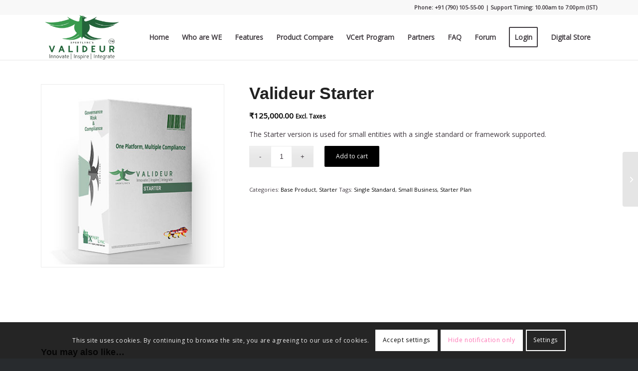

--- FILE ---
content_type: text/css
request_url: https://valideur.com/wp-content/plugins/ultimate-member/assets/css/um-fontawesome.min.css?ver=6.5.2
body_size: 38861
content:
.um,.um-icon-within{/*!
   * Font Awesome Free 6.5.2 by @fontawesome - https://fontawesome.com
   * License - https://fontawesome.com/license/free (Icons: CC BY 4.0, Fonts: SIL OFL 1.1, Code: MIT License)
   * Copyright 2024 Fonticons, Inc.
   *//*!
   * Font Awesome Free 6.5.2 by @fontawesome - https://fontawesome.com
   * License - https://fontawesome.com/license/free (Icons: CC BY 4.0, Fonts: SIL OFL 1.1, Code: MIT License)
   * Copyright 2024 Fonticons, Inc.
   *//*!
   * Font Awesome Free 6.5.2 by @fontawesome - https://fontawesome.com
   * License - https://fontawesome.com/license/free (Icons: CC BY 4.0, Fonts: SIL OFL 1.1, Code: MIT License)
   * Copyright 2024 Fonticons, Inc.
   *//*!
   * Font Awesome Free 6.5.2 by @fontawesome - https://fontawesome.com
   * License - https://fontawesome.com/license/free (Icons: CC BY 4.0, Fonts: SIL OFL 1.1, Code: MIT License)
   * Copyright 2024 Fonticons, Inc.
   *//*!
   * Font Awesome Free 6.5.2 by @fontawesome - https://fontawesome.com
   * License - https://fontawesome.com/license/free (Icons: CC BY 4.0, Fonts: SIL OFL 1.1, Code: MIT License)
   * Copyright 2024 Fonticons, Inc.
   */}.um .fa,.um-icon-within .fa{font-family:var(--fa-style-family, "Font Awesome 6 Free");font-weight:var(--fa-style,900)}.um .fa,.um .fa-brands,.um .fa-classic,.um .fa-regular,.um .fa-sharp,.um .fa-solid,.um .fab,.um .far,.um .fas,.um-icon-within .fa,.um-icon-within .fa-brands,.um-icon-within .fa-classic,.um-icon-within .fa-regular,.um-icon-within .fa-sharp,.um-icon-within .fa-solid,.um-icon-within .fab,.um-icon-within .far,.um-icon-within .fas{-moz-osx-font-smoothing:grayscale;-webkit-font-smoothing:antialiased;display:var(--fa-display,inline-block);font-style:normal;font-variant:normal;line-height:1;text-rendering:auto}.um .fa-classic,.um .fa-regular,.um .fa-solid,.um .far,.um .fas,.um-icon-within .fa-classic,.um-icon-within .fa-regular,.um-icon-within .fa-solid,.um-icon-within .far,.um-icon-within .fas{font-family:"Font Awesome 6 Free"}.um .fa-brands,.um .fab,.um-icon-within .fa-brands,.um-icon-within .fab{font-family:"Font Awesome 6 Brands"}.um .fa-1x,.um-icon-within .fa-1x{font-size:1em}.um .fa-2x,.um-icon-within .fa-2x{font-size:2em}.um .fa-3x,.um-icon-within .fa-3x{font-size:3em}.um .fa-4x,.um-icon-within .fa-4x{font-size:4em}.um .fa-5x,.um-icon-within .fa-5x{font-size:5em}.um .fa-6x,.um-icon-within .fa-6x{font-size:6em}.um .fa-7x,.um-icon-within .fa-7x{font-size:7em}.um .fa-8x,.um-icon-within .fa-8x{font-size:8em}.um .fa-9x,.um-icon-within .fa-9x{font-size:9em}.um .fa-10x,.um-icon-within .fa-10x{font-size:10em}.um .fa-2xs,.um-icon-within .fa-2xs{font-size:.625em;line-height:.1em;vertical-align:.225em}.um .fa-xs,.um-icon-within .fa-xs{font-size:.75em;line-height:.0833333337em;vertical-align:.125em}.um .fa-sm,.um-icon-within .fa-sm{font-size:.875em;line-height:.0714285718em;vertical-align:.0535714295em}.um .fa-lg,.um-icon-within .fa-lg{font-size:1.25em;line-height:.05em;vertical-align:-.075em}.um .fa-xl,.um-icon-within .fa-xl{font-size:1.5em;line-height:.0416666682em;vertical-align:-.125em}.um .fa-2xl,.um-icon-within .fa-2xl{font-size:2em;line-height:.03125em;vertical-align:-.1875em}.um .fa-fw,.um-icon-within .fa-fw{text-align:center;width:1.25em}.um .fa-ul,.um-icon-within .fa-ul{list-style-type:none;margin-left:var(--fa-li-margin,2.5em);padding-left:0}.um .fa-ul>li,.um-icon-within .fa-ul>li{position:relative}.um .fa-li,.um-icon-within .fa-li{left:calc(var(--fa-li-width,2em) * -1);position:absolute;text-align:center;width:var(--fa-li-width,2em);line-height:inherit}.um .fa-border,.um-icon-within .fa-border{border-color:var(--fa-border-color,#eee);border-radius:var(--fa-border-radius,.1em);border-style:var(--fa-border-style,solid);border-width:var(--fa-border-width,.08em);padding:var(--fa-border-padding,.2em .25em .15em)}.um .fa-pull-left,.um-icon-within .fa-pull-left{float:left;margin-right:var(--fa-pull-margin,.3em)}.um .fa-pull-right,.um-icon-within .fa-pull-right{float:right;margin-left:var(--fa-pull-margin,.3em)}.um .fa-beat,.um-icon-within .fa-beat{animation-name:fa-beat;animation-delay:var(--fa-animation-delay,0s);animation-direction:var(--fa-animation-direction,normal);animation-duration:var(--fa-animation-duration,1s);animation-iteration-count:var(--fa-animation-iteration-count,infinite);animation-timing-function:var(--fa-animation-timing,ease-in-out)}.um .fa-bounce,.um-icon-within .fa-bounce{animation-name:fa-bounce;animation-delay:var(--fa-animation-delay,0s);animation-direction:var(--fa-animation-direction,normal);animation-duration:var(--fa-animation-duration,1s);animation-iteration-count:var(--fa-animation-iteration-count,infinite);animation-timing-function:var(--fa-animation-timing,cubic-bezier(.28,.84,.42,1))}.um .fa-fade,.um-icon-within .fa-fade{animation-name:fa-fade;animation-delay:var(--fa-animation-delay,0s);animation-direction:var(--fa-animation-direction,normal);animation-duration:var(--fa-animation-duration,1s);animation-iteration-count:var(--fa-animation-iteration-count,infinite);animation-timing-function:var(--fa-animation-timing,cubic-bezier(.4,0,.6,1))}.um .fa-beat-fade,.um-icon-within .fa-beat-fade{animation-name:fa-beat-fade;animation-delay:var(--fa-animation-delay,0s);animation-direction:var(--fa-animation-direction,normal);animation-duration:var(--fa-animation-duration,1s);animation-iteration-count:var(--fa-animation-iteration-count,infinite);animation-timing-function:var(--fa-animation-timing,cubic-bezier(.4,0,.6,1))}.um .fa-flip,.um-icon-within .fa-flip{animation-name:fa-flip;animation-delay:var(--fa-animation-delay,0s);animation-direction:var(--fa-animation-direction,normal);animation-duration:var(--fa-animation-duration,1s);animation-iteration-count:var(--fa-animation-iteration-count,infinite);animation-timing-function:var(--fa-animation-timing,ease-in-out)}.um .fa-shake,.um-icon-within .fa-shake{animation-name:fa-shake;animation-delay:var(--fa-animation-delay,0s);animation-direction:var(--fa-animation-direction,normal);animation-duration:var(--fa-animation-duration,1s);animation-iteration-count:var(--fa-animation-iteration-count,infinite);animation-timing-function:var(--fa-animation-timing,linear)}.um .fa-spin,.um-icon-within .fa-spin{animation-name:fa-spin;animation-delay:var(--fa-animation-delay,0s);animation-direction:var(--fa-animation-direction,normal);animation-duration:var(--fa-animation-duration,2s);animation-iteration-count:var(--fa-animation-iteration-count,infinite);animation-timing-function:var(--fa-animation-timing,linear)}.um .fa-spin-reverse,.um-icon-within .fa-spin-reverse{--fa-animation-direction:reverse}.um .fa-pulse,.um .fa-spin-pulse,.um-icon-within .fa-pulse,.um-icon-within .fa-spin-pulse{animation-name:fa-spin;animation-direction:var(--fa-animation-direction,normal);animation-duration:var(--fa-animation-duration,1s);animation-iteration-count:var(--fa-animation-iteration-count,infinite);animation-timing-function:var(--fa-animation-timing,steps(8))}@media (prefers-reduced-motion:reduce){.um .fa-beat,.um .fa-beat-fade,.um .fa-bounce,.um .fa-fade,.um .fa-flip,.um .fa-pulse,.um .fa-shake,.um .fa-spin,.um .fa-spin-pulse,.um-icon-within .fa-beat,.um-icon-within .fa-beat-fade,.um-icon-within .fa-bounce,.um-icon-within .fa-fade,.um-icon-within .fa-flip,.um-icon-within .fa-pulse,.um-icon-within .fa-shake,.um-icon-within .fa-spin,.um-icon-within .fa-spin-pulse{animation-delay:-1ms;animation-duration:1ms;animation-iteration-count:1;transition-delay:0s;transition-duration:0s}}@keyframes fa-beat{0%,90%{transform:scale(1)}45%{transform:scale(var(--fa-beat-scale,1.25))}}@keyframes fa-bounce{0%{transform:scale(1,1) translateY(0)}10%{transform:scale(var(--fa-bounce-start-scale-x,1.1),var(--fa-bounce-start-scale-y,.9)) translateY(0)}30%{transform:scale(var(--fa-bounce-jump-scale-x,.9),var(--fa-bounce-jump-scale-y,1.1)) translateY(var(--fa-bounce-height,-.5em))}50%{transform:scale(var(--fa-bounce-land-scale-x,1.05),var(--fa-bounce-land-scale-y,.95)) translateY(0)}57%{transform:scale(1,1) translateY(var(--fa-bounce-rebound,-.125em))}64%{transform:scale(1,1) translateY(0)}100%{transform:scale(1,1) translateY(0)}}@keyframes fa-fade{50%{opacity:var(--fa-fade-opacity,.4)}}@keyframes fa-beat-fade{0%,100%{opacity:var(--fa-beat-fade-opacity,.4);transform:scale(1)}50%{opacity:1;transform:scale(var(--fa-beat-fade-scale,1.125))}}@keyframes fa-flip{50%{transform:rotate3d(var(--fa-flip-x,0),var(--fa-flip-y,1),var(--fa-flip-z,0),var(--fa-flip-angle,-180deg))}}@keyframes fa-shake{0%{transform:rotate(-15deg)}4%{transform:rotate(15deg)}24%,8%{transform:rotate(-18deg)}12%,28%{transform:rotate(18deg)}16%{transform:rotate(-22deg)}20%{transform:rotate(22deg)}32%{transform:rotate(-12deg)}36%{transform:rotate(12deg)}100%,40%{transform:rotate(0)}}@keyframes fa-spin{0%{transform:rotate(0)}100%{transform:rotate(360deg)}}.um .fa-rotate-90,.um-icon-within .fa-rotate-90{transform:rotate(90deg)}.um .fa-rotate-180,.um-icon-within .fa-rotate-180{transform:rotate(180deg)}.um .fa-rotate-270,.um-icon-within .fa-rotate-270{transform:rotate(270deg)}.um .fa-flip-horizontal,.um-icon-within .fa-flip-horizontal{transform:scale(-1,1)}.um .fa-flip-vertical,.um-icon-within .fa-flip-vertical{transform:scale(1,-1)}.um .fa-flip-both,.um .fa-flip-horizontal.fa-flip-vertical,.um-icon-within .fa-flip-both,.um-icon-within .fa-flip-horizontal.fa-flip-vertical{transform:scale(-1,-1)}.um .fa-rotate-by,.um-icon-within .fa-rotate-by{transform:rotate(var(--fa-rotate-angle,0))}.um .fa-stack,.um-icon-within .fa-stack{display:inline-block;height:2em;line-height:2em;position:relative;vertical-align:middle;width:2.5em}.um .fa-stack-1x,.um .fa-stack-2x,.um-icon-within .fa-stack-1x,.um-icon-within .fa-stack-2x{left:0;position:absolute;text-align:center;width:100%;z-index:var(--fa-stack-z-index,auto)}.um .fa-stack-1x,.um-icon-within .fa-stack-1x{line-height:inherit}.um .fa-stack-2x,.um-icon-within .fa-stack-2x{font-size:2em}.um .fa-inverse,.um-icon-within .fa-inverse{color:var(--fa-inverse,#fff)}.um .fa-0::before,.um-icon-within .fa-0::before{content:"\30 "}.um .fa-1::before,.um-icon-within .fa-1::before{content:"\31 "}.um .fa-2::before,.um-icon-within .fa-2::before{content:"\32 "}.um .fa-3::before,.um-icon-within .fa-3::before{content:"\33 "}.um .fa-4::before,.um-icon-within .fa-4::before{content:"\34 "}.um .fa-5::before,.um-icon-within .fa-5::before{content:"\35 "}.um .fa-6::before,.um-icon-within .fa-6::before{content:"\36 "}.um .fa-7::before,.um-icon-within .fa-7::before{content:"\37 "}.um .fa-8::before,.um-icon-within .fa-8::before{content:"\38 "}.um .fa-9::before,.um-icon-within .fa-9::before{content:"\39 "}.um .fa-fill-drip::before,.um-icon-within .fa-fill-drip::before{content:"\f576"}.um .fa-arrows-to-circle::before,.um-icon-within .fa-arrows-to-circle::before{content:"\e4bd"}.um .fa-circle-chevron-right::before,.um-icon-within .fa-circle-chevron-right::before{content:"\f138"}.um .fa-chevron-circle-right::before,.um-icon-within .fa-chevron-circle-right::before{content:"\f138"}.um .fa-at::before,.um-icon-within .fa-at::before{content:"\@"}.um .fa-trash-can::before,.um-icon-within .fa-trash-can::before{content:"\f2ed"}.um .fa-trash-alt::before,.um-icon-within .fa-trash-alt::before{content:"\f2ed"}.um .fa-text-height::before,.um-icon-within .fa-text-height::before{content:"\f034"}.um .fa-user-xmark::before,.um-icon-within .fa-user-xmark::before{content:"\f235"}.um .fa-user-times::before,.um-icon-within .fa-user-times::before{content:"\f235"}.um .fa-stethoscope::before,.um-icon-within .fa-stethoscope::before{content:"\f0f1"}.um .fa-message::before,.um-icon-within .fa-message::before{content:"\f27a"}.um .fa-comment-alt::before,.um-icon-within .fa-comment-alt::before{content:"\f27a"}.um .fa-info::before,.um-icon-within .fa-info::before{content:"\f129"}.um .fa-down-left-and-up-right-to-center::before,.um-icon-within .fa-down-left-and-up-right-to-center::before{content:"\f422"}.um .fa-compress-alt::before,.um-icon-within .fa-compress-alt::before{content:"\f422"}.um .fa-explosion::before,.um-icon-within .fa-explosion::before{content:"\e4e9"}.um .fa-file-lines::before,.um-icon-within .fa-file-lines::before{content:"\f15c"}.um .fa-file-alt::before,.um-icon-within .fa-file-alt::before{content:"\f15c"}.um .fa-file-text::before,.um-icon-within .fa-file-text::before{content:"\f15c"}.um .fa-wave-square::before,.um-icon-within .fa-wave-square::before{content:"\f83e"}.um .fa-ring::before,.um-icon-within .fa-ring::before{content:"\f70b"}.um .fa-building-un::before,.um-icon-within .fa-building-un::before{content:"\e4d9"}.um .fa-dice-three::before,.um-icon-within .fa-dice-three::before{content:"\f527"}.um .fa-calendar-days::before,.um-icon-within .fa-calendar-days::before{content:"\f073"}.um .fa-calendar-alt::before,.um-icon-within .fa-calendar-alt::before{content:"\f073"}.um .fa-anchor-circle-check::before,.um-icon-within .fa-anchor-circle-check::before{content:"\e4aa"}.um .fa-building-circle-arrow-right::before,.um-icon-within .fa-building-circle-arrow-right::before{content:"\e4d1"}.um .fa-volleyball::before,.um-icon-within .fa-volleyball::before{content:"\f45f"}.um .fa-volleyball-ball::before,.um-icon-within .fa-volleyball-ball::before{content:"\f45f"}.um .fa-arrows-up-to-line::before,.um-icon-within .fa-arrows-up-to-line::before{content:"\e4c2"}.um .fa-sort-down::before,.um-icon-within .fa-sort-down::before{content:"\f0dd"}.um .fa-sort-desc::before,.um-icon-within .fa-sort-desc::before{content:"\f0dd"}.um .fa-circle-minus::before,.um-icon-within .fa-circle-minus::before{content:"\f056"}.um .fa-minus-circle::before,.um-icon-within .fa-minus-circle::before{content:"\f056"}.um .fa-door-open::before,.um-icon-within .fa-door-open::before{content:"\f52b"}.um .fa-right-from-bracket::before,.um-icon-within .fa-right-from-bracket::before{content:"\f2f5"}.um .fa-sign-out-alt::before,.um-icon-within .fa-sign-out-alt::before{content:"\f2f5"}.um .fa-atom::before,.um-icon-within .fa-atom::before{content:"\f5d2"}.um .fa-soap::before,.um-icon-within .fa-soap::before{content:"\e06e"}.um .fa-icons::before,.um-icon-within .fa-icons::before{content:"\f86d"}.um .fa-heart-music-camera-bolt::before,.um-icon-within .fa-heart-music-camera-bolt::before{content:"\f86d"}.um .fa-microphone-lines-slash::before,.um-icon-within .fa-microphone-lines-slash::before{content:"\f539"}.um .fa-microphone-alt-slash::before,.um-icon-within .fa-microphone-alt-slash::before{content:"\f539"}.um .fa-bridge-circle-check::before,.um-icon-within .fa-bridge-circle-check::before{content:"\e4c9"}.um .fa-pump-medical::before,.um-icon-within .fa-pump-medical::before{content:"\e06a"}.um .fa-fingerprint::before,.um-icon-within .fa-fingerprint::before{content:"\f577"}.um .fa-hand-point-right::before,.um-icon-within .fa-hand-point-right::before{content:"\f0a4"}.um .fa-magnifying-glass-location::before,.um-icon-within .fa-magnifying-glass-location::before{content:"\f689"}.um .fa-search-location::before,.um-icon-within .fa-search-location::before{content:"\f689"}.um .fa-forward-step::before,.um-icon-within .fa-forward-step::before{content:"\f051"}.um .fa-step-forward::before,.um-icon-within .fa-step-forward::before{content:"\f051"}.um .fa-face-smile-beam::before,.um-icon-within .fa-face-smile-beam::before{content:"\f5b8"}.um .fa-smile-beam::before,.um-icon-within .fa-smile-beam::before{content:"\f5b8"}.um .fa-flag-checkered::before,.um-icon-within .fa-flag-checkered::before{content:"\f11e"}.um .fa-football::before,.um-icon-within .fa-football::before{content:"\f44e"}.um .fa-football-ball::before,.um-icon-within .fa-football-ball::before{content:"\f44e"}.um .fa-school-circle-exclamation::before,.um-icon-within .fa-school-circle-exclamation::before{content:"\e56c"}.um .fa-crop::before,.um-icon-within .fa-crop::before{content:"\f125"}.um .fa-angles-down::before,.um-icon-within .fa-angles-down::before{content:"\f103"}.um .fa-angle-double-down::before,.um-icon-within .fa-angle-double-down::before{content:"\f103"}.um .fa-users-rectangle::before,.um-icon-within .fa-users-rectangle::before{content:"\e594"}.um .fa-people-roof::before,.um-icon-within .fa-people-roof::before{content:"\e537"}.um .fa-people-line::before,.um-icon-within .fa-people-line::before{content:"\e534"}.um .fa-beer-mug-empty::before,.um-icon-within .fa-beer-mug-empty::before{content:"\f0fc"}.um .fa-beer::before,.um-icon-within .fa-beer::before{content:"\f0fc"}.um .fa-diagram-predecessor::before,.um-icon-within .fa-diagram-predecessor::before{content:"\e477"}.um .fa-arrow-up-long::before,.um-icon-within .fa-arrow-up-long::before{content:"\f176"}.um .fa-long-arrow-up::before,.um-icon-within .fa-long-arrow-up::before{content:"\f176"}.um .fa-fire-flame-simple::before,.um-icon-within .fa-fire-flame-simple::before{content:"\f46a"}.um .fa-burn::before,.um-icon-within .fa-burn::before{content:"\f46a"}.um .fa-person::before,.um-icon-within .fa-person::before{content:"\f183"}.um .fa-male::before,.um-icon-within .fa-male::before{content:"\f183"}.um .fa-laptop::before,.um-icon-within .fa-laptop::before{content:"\f109"}.um .fa-file-csv::before,.um-icon-within .fa-file-csv::before{content:"\f6dd"}.um .fa-menorah::before,.um-icon-within .fa-menorah::before{content:"\f676"}.um .fa-truck-plane::before,.um-icon-within .fa-truck-plane::before{content:"\e58f"}.um .fa-record-vinyl::before,.um-icon-within .fa-record-vinyl::before{content:"\f8d9"}.um .fa-face-grin-stars::before,.um-icon-within .fa-face-grin-stars::before{content:"\f587"}.um .fa-grin-stars::before,.um-icon-within .fa-grin-stars::before{content:"\f587"}.um .fa-bong::before,.um-icon-within .fa-bong::before{content:"\f55c"}.um .fa-spaghetti-monster-flying::before,.um-icon-within .fa-spaghetti-monster-flying::before{content:"\f67b"}.um .fa-pastafarianism::before,.um-icon-within .fa-pastafarianism::before{content:"\f67b"}.um .fa-arrow-down-up-across-line::before,.um-icon-within .fa-arrow-down-up-across-line::before{content:"\e4af"}.um .fa-spoon::before,.um-icon-within .fa-spoon::before{content:"\f2e5"}.um .fa-utensil-spoon::before,.um-icon-within .fa-utensil-spoon::before{content:"\f2e5"}.um .fa-jar-wheat::before,.um-icon-within .fa-jar-wheat::before{content:"\e517"}.um .fa-envelopes-bulk::before,.um-icon-within .fa-envelopes-bulk::before{content:"\f674"}.um .fa-mail-bulk::before,.um-icon-within .fa-mail-bulk::before{content:"\f674"}.um .fa-file-circle-exclamation::before,.um-icon-within .fa-file-circle-exclamation::before{content:"\e4eb"}.um .fa-circle-h::before,.um-icon-within .fa-circle-h::before{content:"\f47e"}.um .fa-hospital-symbol::before,.um-icon-within .fa-hospital-symbol::before{content:"\f47e"}.um .fa-pager::before,.um-icon-within .fa-pager::before{content:"\f815"}.um .fa-address-book::before,.um-icon-within .fa-address-book::before{content:"\f2b9"}.um .fa-contact-book::before,.um-icon-within .fa-contact-book::before{content:"\f2b9"}.um .fa-strikethrough::before,.um-icon-within .fa-strikethrough::before{content:"\f0cc"}.um .fa-k::before,.um-icon-within .fa-k::before{content:"K"}.um .fa-landmark-flag::before,.um-icon-within .fa-landmark-flag::before{content:"\e51c"}.um .fa-pencil::before,.um-icon-within .fa-pencil::before{content:"\f303"}.um .fa-pencil-alt::before,.um-icon-within .fa-pencil-alt::before{content:"\f303"}.um .fa-backward::before,.um-icon-within .fa-backward::before{content:"\f04a"}.um .fa-caret-right::before,.um-icon-within .fa-caret-right::before{content:"\f0da"}.um .fa-comments::before,.um-icon-within .fa-comments::before{content:"\f086"}.um .fa-paste::before,.um-icon-within .fa-paste::before{content:"\f0ea"}.um .fa-file-clipboard::before,.um-icon-within .fa-file-clipboard::before{content:"\f0ea"}.um .fa-code-pull-request::before,.um-icon-within .fa-code-pull-request::before{content:"\e13c"}.um .fa-clipboard-list::before,.um-icon-within .fa-clipboard-list::before{content:"\f46d"}.um .fa-truck-ramp-box::before,.um-icon-within .fa-truck-ramp-box::before{content:"\f4de"}.um .fa-truck-loading::before,.um-icon-within .fa-truck-loading::before{content:"\f4de"}.um .fa-user-check::before,.um-icon-within .fa-user-check::before{content:"\f4fc"}.um .fa-vial-virus::before,.um-icon-within .fa-vial-virus::before{content:"\e597"}.um .fa-sheet-plastic::before,.um-icon-within .fa-sheet-plastic::before{content:"\e571"}.um .fa-blog::before,.um-icon-within .fa-blog::before{content:"\f781"}.um .fa-user-ninja::before,.um-icon-within .fa-user-ninja::before{content:"\f504"}.um .fa-person-arrow-up-from-line::before,.um-icon-within .fa-person-arrow-up-from-line::before{content:"\e539"}.um .fa-scroll-torah::before,.um-icon-within .fa-scroll-torah::before{content:"\f6a0"}.um .fa-torah::before,.um-icon-within .fa-torah::before{content:"\f6a0"}.um .fa-broom-ball::before,.um-icon-within .fa-broom-ball::before{content:"\f458"}.um .fa-quidditch::before,.um-icon-within .fa-quidditch::before{content:"\f458"}.um .fa-quidditch-broom-ball::before,.um-icon-within .fa-quidditch-broom-ball::before{content:"\f458"}.um .fa-toggle-off::before,.um-icon-within .fa-toggle-off::before{content:"\f204"}.um .fa-box-archive::before,.um-icon-within .fa-box-archive::before{content:"\f187"}.um .fa-archive::before,.um-icon-within .fa-archive::before{content:"\f187"}.um .fa-person-drowning::before,.um-icon-within .fa-person-drowning::before{content:"\e545"}.um .fa-arrow-down-9-1::before,.um-icon-within .fa-arrow-down-9-1::before{content:"\f886"}.um .fa-sort-numeric-desc::before,.um-icon-within .fa-sort-numeric-desc::before{content:"\f886"}.um .fa-sort-numeric-down-alt::before,.um-icon-within .fa-sort-numeric-down-alt::before{content:"\f886"}.um .fa-face-grin-tongue-squint::before,.um-icon-within .fa-face-grin-tongue-squint::before{content:"\f58a"}.um .fa-grin-tongue-squint::before,.um-icon-within .fa-grin-tongue-squint::before{content:"\f58a"}.um .fa-spray-can::before,.um-icon-within .fa-spray-can::before{content:"\f5bd"}.um .fa-truck-monster::before,.um-icon-within .fa-truck-monster::before{content:"\f63b"}.um .fa-w::before,.um-icon-within .fa-w::before{content:"W"}.um .fa-earth-africa::before,.um-icon-within .fa-earth-africa::before{content:"\f57c"}.um .fa-globe-africa::before,.um-icon-within .fa-globe-africa::before{content:"\f57c"}.um .fa-rainbow::before,.um-icon-within .fa-rainbow::before{content:"\f75b"}.um .fa-circle-notch::before,.um-icon-within .fa-circle-notch::before{content:"\f1ce"}.um .fa-tablet-screen-button::before,.um-icon-within .fa-tablet-screen-button::before{content:"\f3fa"}.um .fa-tablet-alt::before,.um-icon-within .fa-tablet-alt::before{content:"\f3fa"}.um .fa-paw::before,.um-icon-within .fa-paw::before{content:"\f1b0"}.um .fa-cloud::before,.um-icon-within .fa-cloud::before{content:"\f0c2"}.um .fa-trowel-bricks::before,.um-icon-within .fa-trowel-bricks::before{content:"\e58a"}.um .fa-face-flushed::before,.um-icon-within .fa-face-flushed::before{content:"\f579"}.um .fa-flushed::before,.um-icon-within .fa-flushed::before{content:"\f579"}.um .fa-hospital-user::before,.um-icon-within .fa-hospital-user::before{content:"\f80d"}.um .fa-tent-arrow-left-right::before,.um-icon-within .fa-tent-arrow-left-right::before{content:"\e57f"}.um .fa-gavel::before,.um-icon-within .fa-gavel::before{content:"\f0e3"}.um .fa-legal::before,.um-icon-within .fa-legal::before{content:"\f0e3"}.um .fa-binoculars::before,.um-icon-within .fa-binoculars::before{content:"\f1e5"}.um .fa-microphone-slash::before,.um-icon-within .fa-microphone-slash::before{content:"\f131"}.um .fa-box-tissue::before,.um-icon-within .fa-box-tissue::before{content:"\e05b"}.um .fa-motorcycle::before,.um-icon-within .fa-motorcycle::before{content:"\f21c"}.um .fa-bell-concierge::before,.um-icon-within .fa-bell-concierge::before{content:"\f562"}.um .fa-concierge-bell::before,.um-icon-within .fa-concierge-bell::before{content:"\f562"}.um .fa-pen-ruler::before,.um-icon-within .fa-pen-ruler::before{content:"\f5ae"}.um .fa-pencil-ruler::before,.um-icon-within .fa-pencil-ruler::before{content:"\f5ae"}.um .fa-people-arrows::before,.um-icon-within .fa-people-arrows::before{content:"\e068"}.um .fa-people-arrows-left-right::before,.um-icon-within .fa-people-arrows-left-right::before{content:"\e068"}.um .fa-mars-and-venus-burst::before,.um-icon-within .fa-mars-and-venus-burst::before{content:"\e523"}.um .fa-square-caret-right::before,.um-icon-within .fa-square-caret-right::before{content:"\f152"}.um .fa-caret-square-right::before,.um-icon-within .fa-caret-square-right::before{content:"\f152"}.um .fa-scissors::before,.um-icon-within .fa-scissors::before{content:"\f0c4"}.um .fa-cut::before,.um-icon-within .fa-cut::before{content:"\f0c4"}.um .fa-sun-plant-wilt::before,.um-icon-within .fa-sun-plant-wilt::before{content:"\e57a"}.um .fa-toilets-portable::before,.um-icon-within .fa-toilets-portable::before{content:"\e584"}.um .fa-hockey-puck::before,.um-icon-within .fa-hockey-puck::before{content:"\f453"}.um .fa-table::before,.um-icon-within .fa-table::before{content:"\f0ce"}.um .fa-magnifying-glass-arrow-right::before,.um-icon-within .fa-magnifying-glass-arrow-right::before{content:"\e521"}.um .fa-tachograph-digital::before,.um-icon-within .fa-tachograph-digital::before{content:"\f566"}.um .fa-digital-tachograph::before,.um-icon-within .fa-digital-tachograph::before{content:"\f566"}.um .fa-users-slash::before,.um-icon-within .fa-users-slash::before{content:"\e073"}.um .fa-clover::before,.um-icon-within .fa-clover::before{content:"\e139"}.um .fa-reply::before,.um-icon-within .fa-reply::before{content:"\f3e5"}.um .fa-mail-reply::before,.um-icon-within .fa-mail-reply::before{content:"\f3e5"}.um .fa-star-and-crescent::before,.um-icon-within .fa-star-and-crescent::before{content:"\f699"}.um .fa-house-fire::before,.um-icon-within .fa-house-fire::before{content:"\e50c"}.um .fa-square-minus::before,.um-icon-within .fa-square-minus::before{content:"\f146"}.um .fa-minus-square::before,.um-icon-within .fa-minus-square::before{content:"\f146"}.um .fa-helicopter::before,.um-icon-within .fa-helicopter::before{content:"\f533"}.um .fa-compass::before,.um-icon-within .fa-compass::before{content:"\f14e"}.um .fa-square-caret-down::before,.um-icon-within .fa-square-caret-down::before{content:"\f150"}.um .fa-caret-square-down::before,.um-icon-within .fa-caret-square-down::before{content:"\f150"}.um .fa-file-circle-question::before,.um-icon-within .fa-file-circle-question::before{content:"\e4ef"}.um .fa-laptop-code::before,.um-icon-within .fa-laptop-code::before{content:"\f5fc"}.um .fa-swatchbook::before,.um-icon-within .fa-swatchbook::before{content:"\f5c3"}.um .fa-prescription-bottle::before,.um-icon-within .fa-prescription-bottle::before{content:"\f485"}.um .fa-bars::before,.um-icon-within .fa-bars::before{content:"\f0c9"}.um .fa-navicon::before,.um-icon-within .fa-navicon::before{content:"\f0c9"}.um .fa-people-group::before,.um-icon-within .fa-people-group::before{content:"\e533"}.um .fa-hourglass-end::before,.um-icon-within .fa-hourglass-end::before{content:"\f253"}.um .fa-hourglass-3::before,.um-icon-within .fa-hourglass-3::before{content:"\f253"}.um .fa-heart-crack::before,.um-icon-within .fa-heart-crack::before{content:"\f7a9"}.um .fa-heart-broken::before,.um-icon-within .fa-heart-broken::before{content:"\f7a9"}.um .fa-square-up-right::before,.um-icon-within .fa-square-up-right::before{content:"\f360"}.um .fa-external-link-square-alt::before,.um-icon-within .fa-external-link-square-alt::before{content:"\f360"}.um .fa-face-kiss-beam::before,.um-icon-within .fa-face-kiss-beam::before{content:"\f597"}.um .fa-kiss-beam::before,.um-icon-within .fa-kiss-beam::before{content:"\f597"}.um .fa-film::before,.um-icon-within .fa-film::before{content:"\f008"}.um .fa-ruler-horizontal::before,.um-icon-within .fa-ruler-horizontal::before{content:"\f547"}.um .fa-people-robbery::before,.um-icon-within .fa-people-robbery::before{content:"\e536"}.um .fa-lightbulb::before,.um-icon-within .fa-lightbulb::before{content:"\f0eb"}.um .fa-caret-left::before,.um-icon-within .fa-caret-left::before{content:"\f0d9"}.um .fa-circle-exclamation::before,.um-icon-within .fa-circle-exclamation::before{content:"\f06a"}.um .fa-exclamation-circle::before,.um-icon-within .fa-exclamation-circle::before{content:"\f06a"}.um .fa-school-circle-xmark::before,.um-icon-within .fa-school-circle-xmark::before{content:"\e56d"}.um .fa-arrow-right-from-bracket::before,.um-icon-within .fa-arrow-right-from-bracket::before{content:"\f08b"}.um .fa-sign-out::before,.um-icon-within .fa-sign-out::before{content:"\f08b"}.um .fa-circle-chevron-down::before,.um-icon-within .fa-circle-chevron-down::before{content:"\f13a"}.um .fa-chevron-circle-down::before,.um-icon-within .fa-chevron-circle-down::before{content:"\f13a"}.um .fa-unlock-keyhole::before,.um-icon-within .fa-unlock-keyhole::before{content:"\f13e"}.um .fa-unlock-alt::before,.um-icon-within .fa-unlock-alt::before{content:"\f13e"}.um .fa-cloud-showers-heavy::before,.um-icon-within .fa-cloud-showers-heavy::before{content:"\f740"}.um .fa-headphones-simple::before,.um-icon-within .fa-headphones-simple::before{content:"\f58f"}.um .fa-headphones-alt::before,.um-icon-within .fa-headphones-alt::before{content:"\f58f"}.um .fa-sitemap::before,.um-icon-within .fa-sitemap::before{content:"\f0e8"}.um .fa-circle-dollar-to-slot::before,.um-icon-within .fa-circle-dollar-to-slot::before{content:"\f4b9"}.um .fa-donate::before,.um-icon-within .fa-donate::before{content:"\f4b9"}.um .fa-memory::before,.um-icon-within .fa-memory::before{content:"\f538"}.um .fa-road-spikes::before,.um-icon-within .fa-road-spikes::before{content:"\e568"}.um .fa-fire-burner::before,.um-icon-within .fa-fire-burner::before{content:"\e4f1"}.um .fa-flag::before,.um-icon-within .fa-flag::before{content:"\f024"}.um .fa-hanukiah::before,.um-icon-within .fa-hanukiah::before{content:"\f6e6"}.um .fa-feather::before,.um-icon-within .fa-feather::before{content:"\f52d"}.um .fa-volume-low::before,.um-icon-within .fa-volume-low::before{content:"\f027"}.um .fa-volume-down::before,.um-icon-within .fa-volume-down::before{content:"\f027"}.um .fa-comment-slash::before,.um-icon-within .fa-comment-slash::before{content:"\f4b3"}.um .fa-cloud-sun-rain::before,.um-icon-within .fa-cloud-sun-rain::before{content:"\f743"}.um .fa-compress::before,.um-icon-within .fa-compress::before{content:"\f066"}.um .fa-wheat-awn::before,.um-icon-within .fa-wheat-awn::before{content:"\e2cd"}.um .fa-wheat-alt::before,.um-icon-within .fa-wheat-alt::before{content:"\e2cd"}.um .fa-ankh::before,.um-icon-within .fa-ankh::before{content:"\f644"}.um .fa-hands-holding-child::before,.um-icon-within .fa-hands-holding-child::before{content:"\e4fa"}.um .fa-asterisk::before,.um-icon-within .fa-asterisk::before{content:"\*"}.um .fa-square-check::before,.um-icon-within .fa-square-check::before{content:"\f14a"}.um .fa-check-square::before,.um-icon-within .fa-check-square::before{content:"\f14a"}.um .fa-peseta-sign::before,.um-icon-within .fa-peseta-sign::before{content:"\e221"}.um .fa-heading::before,.um-icon-within .fa-heading::before{content:"\f1dc"}.um .fa-header::before,.um-icon-within .fa-header::before{content:"\f1dc"}.um .fa-ghost::before,.um-icon-within .fa-ghost::before{content:"\f6e2"}.um .fa-list::before,.um-icon-within .fa-list::before{content:"\f03a"}.um .fa-list-squares::before,.um-icon-within .fa-list-squares::before{content:"\f03a"}.um .fa-square-phone-flip::before,.um-icon-within .fa-square-phone-flip::before{content:"\f87b"}.um .fa-phone-square-alt::before,.um-icon-within .fa-phone-square-alt::before{content:"\f87b"}.um .fa-cart-plus::before,.um-icon-within .fa-cart-plus::before{content:"\f217"}.um .fa-gamepad::before,.um-icon-within .fa-gamepad::before{content:"\f11b"}.um .fa-circle-dot::before,.um-icon-within .fa-circle-dot::before{content:"\f192"}.um .fa-dot-circle::before,.um-icon-within .fa-dot-circle::before{content:"\f192"}.um .fa-face-dizzy::before,.um-icon-within .fa-face-dizzy::before{content:"\f567"}.um .fa-dizzy::before,.um-icon-within .fa-dizzy::before{content:"\f567"}.um .fa-egg::before,.um-icon-within .fa-egg::before{content:"\f7fb"}.um .fa-house-medical-circle-xmark::before,.um-icon-within .fa-house-medical-circle-xmark::before{content:"\e513"}.um .fa-campground::before,.um-icon-within .fa-campground::before{content:"\f6bb"}.um .fa-folder-plus::before,.um-icon-within .fa-folder-plus::before{content:"\f65e"}.um .fa-futbol::before,.um-icon-within .fa-futbol::before{content:"\f1e3"}.um .fa-futbol-ball::before,.um-icon-within .fa-futbol-ball::before{content:"\f1e3"}.um .fa-soccer-ball::before,.um-icon-within .fa-soccer-ball::before{content:"\f1e3"}.um .fa-paintbrush::before,.um-icon-within .fa-paintbrush::before{content:"\f1fc"}.um .fa-paint-brush::before,.um-icon-within .fa-paint-brush::before{content:"\f1fc"}.um .fa-lock::before,.um-icon-within .fa-lock::before{content:"\f023"}.um .fa-gas-pump::before,.um-icon-within .fa-gas-pump::before{content:"\f52f"}.um .fa-hot-tub-person::before,.um-icon-within .fa-hot-tub-person::before{content:"\f593"}.um .fa-hot-tub::before,.um-icon-within .fa-hot-tub::before{content:"\f593"}.um .fa-map-location::before,.um-icon-within .fa-map-location::before{content:"\f59f"}.um .fa-map-marked::before,.um-icon-within .fa-map-marked::before{content:"\f59f"}.um .fa-house-flood-water::before,.um-icon-within .fa-house-flood-water::before{content:"\e50e"}.um .fa-tree::before,.um-icon-within .fa-tree::before{content:"\f1bb"}.um .fa-bridge-lock::before,.um-icon-within .fa-bridge-lock::before{content:"\e4cc"}.um .fa-sack-dollar::before,.um-icon-within .fa-sack-dollar::before{content:"\f81d"}.um .fa-pen-to-square::before,.um-icon-within .fa-pen-to-square::before{content:"\f044"}.um .fa-edit::before,.um-icon-within .fa-edit::before{content:"\f044"}.um .fa-car-side::before,.um-icon-within .fa-car-side::before{content:"\f5e4"}.um .fa-share-nodes::before,.um-icon-within .fa-share-nodes::before{content:"\f1e0"}.um .fa-share-alt::before,.um-icon-within .fa-share-alt::before{content:"\f1e0"}.um .fa-heart-circle-minus::before,.um-icon-within .fa-heart-circle-minus::before{content:"\e4ff"}.um .fa-hourglass-half::before,.um-icon-within .fa-hourglass-half::before{content:"\f252"}.um .fa-hourglass-2::before,.um-icon-within .fa-hourglass-2::before{content:"\f252"}.um .fa-microscope::before,.um-icon-within .fa-microscope::before{content:"\f610"}.um .fa-sink::before,.um-icon-within .fa-sink::before{content:"\e06d"}.um .fa-bag-shopping::before,.um-icon-within .fa-bag-shopping::before{content:"\f290"}.um .fa-shopping-bag::before,.um-icon-within .fa-shopping-bag::before{content:"\f290"}.um .fa-arrow-down-z-a::before,.um-icon-within .fa-arrow-down-z-a::before{content:"\f881"}.um .fa-sort-alpha-desc::before,.um-icon-within .fa-sort-alpha-desc::before{content:"\f881"}.um .fa-sort-alpha-down-alt::before,.um-icon-within .fa-sort-alpha-down-alt::before{content:"\f881"}.um .fa-mitten::before,.um-icon-within .fa-mitten::before{content:"\f7b5"}.um .fa-person-rays::before,.um-icon-within .fa-person-rays::before{content:"\e54d"}.um .fa-users::before,.um-icon-within .fa-users::before{content:"\f0c0"}.um .fa-eye-slash::before,.um-icon-within .fa-eye-slash::before{content:"\f070"}.um .fa-flask-vial::before,.um-icon-within .fa-flask-vial::before{content:"\e4f3"}.um .fa-hand::before,.um-icon-within .fa-hand::before{content:"\f256"}.um .fa-hand-paper::before,.um-icon-within .fa-hand-paper::before{content:"\f256"}.um .fa-om::before,.um-icon-within .fa-om::before{content:"\f679"}.um .fa-worm::before,.um-icon-within .fa-worm::before{content:"\e599"}.um .fa-house-circle-xmark::before,.um-icon-within .fa-house-circle-xmark::before{content:"\e50b"}.um .fa-plug::before,.um-icon-within .fa-plug::before{content:"\f1e6"}.um .fa-chevron-up::before,.um-icon-within .fa-chevron-up::before{content:"\f077"}.um .fa-hand-spock::before,.um-icon-within .fa-hand-spock::before{content:"\f259"}.um .fa-stopwatch::before,.um-icon-within .fa-stopwatch::before{content:"\f2f2"}.um .fa-face-kiss::before,.um-icon-within .fa-face-kiss::before{content:"\f596"}.um .fa-kiss::before,.um-icon-within .fa-kiss::before{content:"\f596"}.um .fa-bridge-circle-xmark::before,.um-icon-within .fa-bridge-circle-xmark::before{content:"\e4cb"}.um .fa-face-grin-tongue::before,.um-icon-within .fa-face-grin-tongue::before{content:"\f589"}.um .fa-grin-tongue::before,.um-icon-within .fa-grin-tongue::before{content:"\f589"}.um .fa-chess-bishop::before,.um-icon-within .fa-chess-bishop::before{content:"\f43a"}.um .fa-face-grin-wink::before,.um-icon-within .fa-face-grin-wink::before{content:"\f58c"}.um .fa-grin-wink::before,.um-icon-within .fa-grin-wink::before{content:"\f58c"}.um .fa-ear-deaf::before,.um-icon-within .fa-ear-deaf::before{content:"\f2a4"}.um .fa-deaf::before,.um-icon-within .fa-deaf::before{content:"\f2a4"}.um .fa-deafness::before,.um-icon-within .fa-deafness::before{content:"\f2a4"}.um .fa-hard-of-hearing::before,.um-icon-within .fa-hard-of-hearing::before{content:"\f2a4"}.um .fa-road-circle-check::before,.um-icon-within .fa-road-circle-check::before{content:"\e564"}.um .fa-dice-five::before,.um-icon-within .fa-dice-five::before{content:"\f523"}.um .fa-square-rss::before,.um-icon-within .fa-square-rss::before{content:"\f143"}.um .fa-rss-square::before,.um-icon-within .fa-rss-square::before{content:"\f143"}.um .fa-land-mine-on::before,.um-icon-within .fa-land-mine-on::before{content:"\e51b"}.um .fa-i-cursor::before,.um-icon-within .fa-i-cursor::before{content:"\f246"}.um .fa-stamp::before,.um-icon-within .fa-stamp::before{content:"\f5bf"}.um .fa-stairs::before,.um-icon-within .fa-stairs::before{content:"\e289"}.um .fa-i::before,.um-icon-within .fa-i::before{content:"I"}.um .fa-hryvnia-sign::before,.um-icon-within .fa-hryvnia-sign::before{content:"\f6f2"}.um .fa-hryvnia::before,.um-icon-within .fa-hryvnia::before{content:"\f6f2"}.um .fa-pills::before,.um-icon-within .fa-pills::before{content:"\f484"}.um .fa-face-grin-wide::before,.um-icon-within .fa-face-grin-wide::before{content:"\f581"}.um .fa-grin-alt::before,.um-icon-within .fa-grin-alt::before{content:"\f581"}.um .fa-tooth::before,.um-icon-within .fa-tooth::before{content:"\f5c9"}.um .fa-v::before,.um-icon-within .fa-v::before{content:"V"}.um .fa-bangladeshi-taka-sign::before,.um-icon-within .fa-bangladeshi-taka-sign::before{content:"\e2e6"}.um .fa-bicycle::before,.um-icon-within .fa-bicycle::before{content:"\f206"}.um .fa-staff-snake::before,.um-icon-within .fa-staff-snake::before{content:"\e579"}.um .fa-rod-asclepius::before,.um-icon-within .fa-rod-asclepius::before{content:"\e579"}.um .fa-rod-snake::before,.um-icon-within .fa-rod-snake::before{content:"\e579"}.um .fa-staff-aesculapius::before,.um-icon-within .fa-staff-aesculapius::before{content:"\e579"}.um .fa-head-side-cough-slash::before,.um-icon-within .fa-head-side-cough-slash::before{content:"\e062"}.um .fa-truck-medical::before,.um-icon-within .fa-truck-medical::before{content:"\f0f9"}.um .fa-ambulance::before,.um-icon-within .fa-ambulance::before{content:"\f0f9"}.um .fa-wheat-awn-circle-exclamation::before,.um-icon-within .fa-wheat-awn-circle-exclamation::before{content:"\e598"}.um .fa-snowman::before,.um-icon-within .fa-snowman::before{content:"\f7d0"}.um .fa-mortar-pestle::before,.um-icon-within .fa-mortar-pestle::before{content:"\f5a7"}.um .fa-road-barrier::before,.um-icon-within .fa-road-barrier::before{content:"\e562"}.um .fa-school::before,.um-icon-within .fa-school::before{content:"\f549"}.um .fa-igloo::before,.um-icon-within .fa-igloo::before{content:"\f7ae"}.um .fa-joint::before,.um-icon-within .fa-joint::before{content:"\f595"}.um .fa-angle-right::before,.um-icon-within .fa-angle-right::before{content:"\f105"}.um .fa-horse::before,.um-icon-within .fa-horse::before{content:"\f6f0"}.um .fa-q::before,.um-icon-within .fa-q::before{content:"Q"}.um .fa-g::before,.um-icon-within .fa-g::before{content:"G"}.um .fa-notes-medical::before,.um-icon-within .fa-notes-medical::before{content:"\f481"}.um .fa-temperature-half::before,.um-icon-within .fa-temperature-half::before{content:"\f2c9"}.um .fa-temperature-2::before,.um-icon-within .fa-temperature-2::before{content:"\f2c9"}.um .fa-thermometer-2::before,.um-icon-within .fa-thermometer-2::before{content:"\f2c9"}.um .fa-thermometer-half::before,.um-icon-within .fa-thermometer-half::before{content:"\f2c9"}.um .fa-dong-sign::before,.um-icon-within .fa-dong-sign::before{content:"\e169"}.um .fa-capsules::before,.um-icon-within .fa-capsules::before{content:"\f46b"}.um .fa-poo-storm::before,.um-icon-within .fa-poo-storm::before{content:"\f75a"}.um .fa-poo-bolt::before,.um-icon-within .fa-poo-bolt::before{content:"\f75a"}.um .fa-face-frown-open::before,.um-icon-within .fa-face-frown-open::before{content:"\f57a"}.um .fa-frown-open::before,.um-icon-within .fa-frown-open::before{content:"\f57a"}.um .fa-hand-point-up::before,.um-icon-within .fa-hand-point-up::before{content:"\f0a6"}.um .fa-money-bill::before,.um-icon-within .fa-money-bill::before{content:"\f0d6"}.um .fa-bookmark::before,.um-icon-within .fa-bookmark::before{content:"\f02e"}.um .fa-align-justify::before,.um-icon-within .fa-align-justify::before{content:"\f039"}.um .fa-umbrella-beach::before,.um-icon-within .fa-umbrella-beach::before{content:"\f5ca"}.um .fa-helmet-un::before,.um-icon-within .fa-helmet-un::before{content:"\e503"}.um .fa-bullseye::before,.um-icon-within .fa-bullseye::before{content:"\f140"}.um .fa-bacon::before,.um-icon-within .fa-bacon::before{content:"\f7e5"}.um .fa-hand-point-down::before,.um-icon-within .fa-hand-point-down::before{content:"\f0a7"}.um .fa-arrow-up-from-bracket::before,.um-icon-within .fa-arrow-up-from-bracket::before{content:"\e09a"}.um .fa-folder::before,.um-icon-within .fa-folder::before{content:"\f07b"}.um .fa-folder-blank::before,.um-icon-within .fa-folder-blank::before{content:"\f07b"}.um .fa-file-waveform::before,.um-icon-within .fa-file-waveform::before{content:"\f478"}.um .fa-file-medical-alt::before,.um-icon-within .fa-file-medical-alt::before{content:"\f478"}.um .fa-radiation::before,.um-icon-within .fa-radiation::before{content:"\f7b9"}.um .fa-chart-simple::before,.um-icon-within .fa-chart-simple::before{content:"\e473"}.um .fa-mars-stroke::before,.um-icon-within .fa-mars-stroke::before{content:"\f229"}.um .fa-vial::before,.um-icon-within .fa-vial::before{content:"\f492"}.um .fa-gauge::before,.um-icon-within .fa-gauge::before{content:"\f624"}.um .fa-dashboard::before,.um-icon-within .fa-dashboard::before{content:"\f624"}.um .fa-gauge-med::before,.um-icon-within .fa-gauge-med::before{content:"\f624"}.um .fa-tachometer-alt-average::before,.um-icon-within .fa-tachometer-alt-average::before{content:"\f624"}.um .fa-wand-magic-sparkles::before,.um-icon-within .fa-wand-magic-sparkles::before{content:"\e2ca"}.um .fa-magic-wand-sparkles::before,.um-icon-within .fa-magic-wand-sparkles::before{content:"\e2ca"}.um .fa-e::before,.um-icon-within .fa-e::before{content:"E"}.um .fa-pen-clip::before,.um-icon-within .fa-pen-clip::before{content:"\f305"}.um .fa-pen-alt::before,.um-icon-within .fa-pen-alt::before{content:"\f305"}.um .fa-bridge-circle-exclamation::before,.um-icon-within .fa-bridge-circle-exclamation::before{content:"\e4ca"}.um .fa-user::before,.um-icon-within .fa-user::before{content:"\f007"}.um .fa-school-circle-check::before,.um-icon-within .fa-school-circle-check::before{content:"\e56b"}.um .fa-dumpster::before,.um-icon-within .fa-dumpster::before{content:"\f793"}.um .fa-van-shuttle::before,.um-icon-within .fa-van-shuttle::before{content:"\f5b6"}.um .fa-shuttle-van::before,.um-icon-within .fa-shuttle-van::before{content:"\f5b6"}.um .fa-building-user::before,.um-icon-within .fa-building-user::before{content:"\e4da"}.um .fa-square-caret-left::before,.um-icon-within .fa-square-caret-left::before{content:"\f191"}.um .fa-caret-square-left::before,.um-icon-within .fa-caret-square-left::before{content:"\f191"}.um .fa-highlighter::before,.um-icon-within .fa-highlighter::before{content:"\f591"}.um .fa-key::before,.um-icon-within .fa-key::before{content:"\f084"}.um .fa-bullhorn::before,.um-icon-within .fa-bullhorn::before{content:"\f0a1"}.um .fa-globe::before,.um-icon-within .fa-globe::before{content:"\f0ac"}.um .fa-synagogue::before,.um-icon-within .fa-synagogue::before{content:"\f69b"}.um .fa-person-half-dress::before,.um-icon-within .fa-person-half-dress::before{content:"\e548"}.um .fa-road-bridge::before,.um-icon-within .fa-road-bridge::before{content:"\e563"}.um .fa-location-arrow::before,.um-icon-within .fa-location-arrow::before{content:"\f124"}.um .fa-c::before,.um-icon-within .fa-c::before{content:"C"}.um .fa-tablet-button::before,.um-icon-within .fa-tablet-button::before{content:"\f10a"}.um .fa-building-lock::before,.um-icon-within .fa-building-lock::before{content:"\e4d6"}.um .fa-pizza-slice::before,.um-icon-within .fa-pizza-slice::before{content:"\f818"}.um .fa-money-bill-wave::before,.um-icon-within .fa-money-bill-wave::before{content:"\f53a"}.um .fa-chart-area::before,.um-icon-within .fa-chart-area::before{content:"\f1fe"}.um .fa-area-chart::before,.um-icon-within .fa-area-chart::before{content:"\f1fe"}.um .fa-house-flag::before,.um-icon-within .fa-house-flag::before{content:"\e50d"}.um .fa-person-circle-minus::before,.um-icon-within .fa-person-circle-minus::before{content:"\e540"}.um .fa-ban::before,.um-icon-within .fa-ban::before{content:"\f05e"}.um .fa-cancel::before,.um-icon-within .fa-cancel::before{content:"\f05e"}.um .fa-camera-rotate::before,.um-icon-within .fa-camera-rotate::before{content:"\e0d8"}.um .fa-spray-can-sparkles::before,.um-icon-within .fa-spray-can-sparkles::before{content:"\f5d0"}.um .fa-air-freshener::before,.um-icon-within .fa-air-freshener::before{content:"\f5d0"}.um .fa-star::before,.um-icon-within .fa-star::before{content:"\f005"}.um .fa-repeat::before,.um-icon-within .fa-repeat::before{content:"\f363"}.um .fa-cross::before,.um-icon-within .fa-cross::before{content:"\f654"}.um .fa-box::before,.um-icon-within .fa-box::before{content:"\f466"}.um .fa-venus-mars::before,.um-icon-within .fa-venus-mars::before{content:"\f228"}.um .fa-arrow-pointer::before,.um-icon-within .fa-arrow-pointer::before{content:"\f245"}.um .fa-mouse-pointer::before,.um-icon-within .fa-mouse-pointer::before{content:"\f245"}.um .fa-maximize::before,.um-icon-within .fa-maximize::before{content:"\f31e"}.um .fa-expand-arrows-alt::before,.um-icon-within .fa-expand-arrows-alt::before{content:"\f31e"}.um .fa-charging-station::before,.um-icon-within .fa-charging-station::before{content:"\f5e7"}.um .fa-shapes::before,.um-icon-within .fa-shapes::before{content:"\f61f"}.um .fa-triangle-circle-square::before,.um-icon-within .fa-triangle-circle-square::before{content:"\f61f"}.um .fa-shuffle::before,.um-icon-within .fa-shuffle::before{content:"\f074"}.um .fa-random::before,.um-icon-within .fa-random::before{content:"\f074"}.um .fa-person-running::before,.um-icon-within .fa-person-running::before{content:"\f70c"}.um .fa-running::before,.um-icon-within .fa-running::before{content:"\f70c"}.um .fa-mobile-retro::before,.um-icon-within .fa-mobile-retro::before{content:"\e527"}.um .fa-grip-lines-vertical::before,.um-icon-within .fa-grip-lines-vertical::before{content:"\f7a5"}.um .fa-spider::before,.um-icon-within .fa-spider::before{content:"\f717"}.um .fa-hands-bound::before,.um-icon-within .fa-hands-bound::before{content:"\e4f9"}.um .fa-file-invoice-dollar::before,.um-icon-within .fa-file-invoice-dollar::before{content:"\f571"}.um .fa-plane-circle-exclamation::before,.um-icon-within .fa-plane-circle-exclamation::before{content:"\e556"}.um .fa-x-ray::before,.um-icon-within .fa-x-ray::before{content:"\f497"}.um .fa-spell-check::before,.um-icon-within .fa-spell-check::before{content:"\f891"}.um .fa-slash::before,.um-icon-within .fa-slash::before{content:"\f715"}.um .fa-computer-mouse::before,.um-icon-within .fa-computer-mouse::before{content:"\f8cc"}.um .fa-mouse::before,.um-icon-within .fa-mouse::before{content:"\f8cc"}.um .fa-arrow-right-to-bracket::before,.um-icon-within .fa-arrow-right-to-bracket::before{content:"\f090"}.um .fa-sign-in::before,.um-icon-within .fa-sign-in::before{content:"\f090"}.um .fa-shop-slash::before,.um-icon-within .fa-shop-slash::before{content:"\e070"}.um .fa-store-alt-slash::before,.um-icon-within .fa-store-alt-slash::before{content:"\e070"}.um .fa-server::before,.um-icon-within .fa-server::before{content:"\f233"}.um .fa-virus-covid-slash::before,.um-icon-within .fa-virus-covid-slash::before{content:"\e4a9"}.um .fa-shop-lock::before,.um-icon-within .fa-shop-lock::before{content:"\e4a5"}.um .fa-hourglass-start::before,.um-icon-within .fa-hourglass-start::before{content:"\f251"}.um .fa-hourglass-1::before,.um-icon-within .fa-hourglass-1::before{content:"\f251"}.um .fa-blender-phone::before,.um-icon-within .fa-blender-phone::before{content:"\f6b6"}.um .fa-building-wheat::before,.um-icon-within .fa-building-wheat::before{content:"\e4db"}.um .fa-person-breastfeeding::before,.um-icon-within .fa-person-breastfeeding::before{content:"\e53a"}.um .fa-right-to-bracket::before,.um-icon-within .fa-right-to-bracket::before{content:"\f2f6"}.um .fa-sign-in-alt::before,.um-icon-within .fa-sign-in-alt::before{content:"\f2f6"}.um .fa-venus::before,.um-icon-within .fa-venus::before{content:"\f221"}.um .fa-passport::before,.um-icon-within .fa-passport::before{content:"\f5ab"}.um .fa-heart-pulse::before,.um-icon-within .fa-heart-pulse::before{content:"\f21e"}.um .fa-heartbeat::before,.um-icon-within .fa-heartbeat::before{content:"\f21e"}.um .fa-people-carry-box::before,.um-icon-within .fa-people-carry-box::before{content:"\f4ce"}.um .fa-people-carry::before,.um-icon-within .fa-people-carry::before{content:"\f4ce"}.um .fa-temperature-high::before,.um-icon-within .fa-temperature-high::before{content:"\f769"}.um .fa-microchip::before,.um-icon-within .fa-microchip::before{content:"\f2db"}.um .fa-crown::before,.um-icon-within .fa-crown::before{content:"\f521"}.um .fa-weight-hanging::before,.um-icon-within .fa-weight-hanging::before{content:"\f5cd"}.um .fa-xmarks-lines::before,.um-icon-within .fa-xmarks-lines::before{content:"\e59a"}.um .fa-file-prescription::before,.um-icon-within .fa-file-prescription::before{content:"\f572"}.um .fa-weight-scale::before,.um-icon-within .fa-weight-scale::before{content:"\f496"}.um .fa-weight::before,.um-icon-within .fa-weight::before{content:"\f496"}.um .fa-user-group::before,.um-icon-within .fa-user-group::before{content:"\f500"}.um .fa-user-friends::before,.um-icon-within .fa-user-friends::before{content:"\f500"}.um .fa-arrow-up-a-z::before,.um-icon-within .fa-arrow-up-a-z::before{content:"\f15e"}.um .fa-sort-alpha-up::before,.um-icon-within .fa-sort-alpha-up::before{content:"\f15e"}.um .fa-chess-knight::before,.um-icon-within .fa-chess-knight::before{content:"\f441"}.um .fa-face-laugh-squint::before,.um-icon-within .fa-face-laugh-squint::before{content:"\f59b"}.um .fa-laugh-squint::before,.um-icon-within .fa-laugh-squint::before{content:"\f59b"}.um .fa-wheelchair::before,.um-icon-within .fa-wheelchair::before{content:"\f193"}.um .fa-circle-arrow-up::before,.um-icon-within .fa-circle-arrow-up::before{content:"\f0aa"}.um .fa-arrow-circle-up::before,.um-icon-within .fa-arrow-circle-up::before{content:"\f0aa"}.um .fa-toggle-on::before,.um-icon-within .fa-toggle-on::before{content:"\f205"}.um .fa-person-walking::before,.um-icon-within .fa-person-walking::before{content:"\f554"}.um .fa-walking::before,.um-icon-within .fa-walking::before{content:"\f554"}.um .fa-l::before,.um-icon-within .fa-l::before{content:"L"}.um .fa-fire::before,.um-icon-within .fa-fire::before{content:"\f06d"}.um .fa-bed-pulse::before,.um-icon-within .fa-bed-pulse::before{content:"\f487"}.um .fa-procedures::before,.um-icon-within .fa-procedures::before{content:"\f487"}.um .fa-shuttle-space::before,.um-icon-within .fa-shuttle-space::before{content:"\f197"}.um .fa-space-shuttle::before,.um-icon-within .fa-space-shuttle::before{content:"\f197"}.um .fa-face-laugh::before,.um-icon-within .fa-face-laugh::before{content:"\f599"}.um .fa-laugh::before,.um-icon-within .fa-laugh::before{content:"\f599"}.um .fa-folder-open::before,.um-icon-within .fa-folder-open::before{content:"\f07c"}.um .fa-heart-circle-plus::before,.um-icon-within .fa-heart-circle-plus::before{content:"\e500"}.um .fa-code-fork::before,.um-icon-within .fa-code-fork::before{content:"\e13b"}.um .fa-city::before,.um-icon-within .fa-city::before{content:"\f64f"}.um .fa-microphone-lines::before,.um-icon-within .fa-microphone-lines::before{content:"\f3c9"}.um .fa-microphone-alt::before,.um-icon-within .fa-microphone-alt::before{content:"\f3c9"}.um .fa-pepper-hot::before,.um-icon-within .fa-pepper-hot::before{content:"\f816"}.um .fa-unlock::before,.um-icon-within .fa-unlock::before{content:"\f09c"}.um .fa-colon-sign::before,.um-icon-within .fa-colon-sign::before{content:"\e140"}.um .fa-headset::before,.um-icon-within .fa-headset::before{content:"\f590"}.um .fa-store-slash::before,.um-icon-within .fa-store-slash::before{content:"\e071"}.um .fa-road-circle-xmark::before,.um-icon-within .fa-road-circle-xmark::before{content:"\e566"}.um .fa-user-minus::before,.um-icon-within .fa-user-minus::before{content:"\f503"}.um .fa-mars-stroke-up::before,.um-icon-within .fa-mars-stroke-up::before{content:"\f22a"}.um .fa-mars-stroke-v::before,.um-icon-within .fa-mars-stroke-v::before{content:"\f22a"}.um .fa-champagne-glasses::before,.um-icon-within .fa-champagne-glasses::before{content:"\f79f"}.um .fa-glass-cheers::before,.um-icon-within .fa-glass-cheers::before{content:"\f79f"}.um .fa-clipboard::before,.um-icon-within .fa-clipboard::before{content:"\f328"}.um .fa-house-circle-exclamation::before,.um-icon-within .fa-house-circle-exclamation::before{content:"\e50a"}.um .fa-file-arrow-up::before,.um-icon-within .fa-file-arrow-up::before{content:"\f574"}.um .fa-file-upload::before,.um-icon-within .fa-file-upload::before{content:"\f574"}.um .fa-wifi::before,.um-icon-within .fa-wifi::before{content:"\f1eb"}.um .fa-wifi-3::before,.um-icon-within .fa-wifi-3::before{content:"\f1eb"}.um .fa-wifi-strong::before,.um-icon-within .fa-wifi-strong::before{content:"\f1eb"}.um .fa-bath::before,.um-icon-within .fa-bath::before{content:"\f2cd"}.um .fa-bathtub::before,.um-icon-within .fa-bathtub::before{content:"\f2cd"}.um .fa-underline::before,.um-icon-within .fa-underline::before{content:"\f0cd"}.um .fa-user-pen::before,.um-icon-within .fa-user-pen::before{content:"\f4ff"}.um .fa-user-edit::before,.um-icon-within .fa-user-edit::before{content:"\f4ff"}.um .fa-signature::before,.um-icon-within .fa-signature::before{content:"\f5b7"}.um .fa-stroopwafel::before,.um-icon-within .fa-stroopwafel::before{content:"\f551"}.um .fa-bold::before,.um-icon-within .fa-bold::before{content:"\f032"}.um .fa-anchor-lock::before,.um-icon-within .fa-anchor-lock::before{content:"\e4ad"}.um .fa-building-ngo::before,.um-icon-within .fa-building-ngo::before{content:"\e4d7"}.um .fa-manat-sign::before,.um-icon-within .fa-manat-sign::before{content:"\e1d5"}.um .fa-not-equal::before,.um-icon-within .fa-not-equal::before{content:"\f53e"}.um .fa-border-top-left::before,.um-icon-within .fa-border-top-left::before{content:"\f853"}.um .fa-border-style::before,.um-icon-within .fa-border-style::before{content:"\f853"}.um .fa-map-location-dot::before,.um-icon-within .fa-map-location-dot::before{content:"\f5a0"}.um .fa-map-marked-alt::before,.um-icon-within .fa-map-marked-alt::before{content:"\f5a0"}.um .fa-jedi::before,.um-icon-within .fa-jedi::before{content:"\f669"}.um .fa-square-poll-vertical::before,.um-icon-within .fa-square-poll-vertical::before{content:"\f681"}.um .fa-poll::before,.um-icon-within .fa-poll::before{content:"\f681"}.um .fa-mug-hot::before,.um-icon-within .fa-mug-hot::before{content:"\f7b6"}.um .fa-car-battery::before,.um-icon-within .fa-car-battery::before{content:"\f5df"}.um .fa-battery-car::before,.um-icon-within .fa-battery-car::before{content:"\f5df"}.um .fa-gift::before,.um-icon-within .fa-gift::before{content:"\f06b"}.um .fa-dice-two::before,.um-icon-within .fa-dice-two::before{content:"\f528"}.um .fa-chess-queen::before,.um-icon-within .fa-chess-queen::before{content:"\f445"}.um .fa-glasses::before,.um-icon-within .fa-glasses::before{content:"\f530"}.um .fa-chess-board::before,.um-icon-within .fa-chess-board::before{content:"\f43c"}.um .fa-building-circle-check::before,.um-icon-within .fa-building-circle-check::before{content:"\e4d2"}.um .fa-person-chalkboard::before,.um-icon-within .fa-person-chalkboard::before{content:"\e53d"}.um .fa-mars-stroke-right::before,.um-icon-within .fa-mars-stroke-right::before{content:"\f22b"}.um .fa-mars-stroke-h::before,.um-icon-within .fa-mars-stroke-h::before{content:"\f22b"}.um .fa-hand-back-fist::before,.um-icon-within .fa-hand-back-fist::before{content:"\f255"}.um .fa-hand-rock::before,.um-icon-within .fa-hand-rock::before{content:"\f255"}.um .fa-square-caret-up::before,.um-icon-within .fa-square-caret-up::before{content:"\f151"}.um .fa-caret-square-up::before,.um-icon-within .fa-caret-square-up::before{content:"\f151"}.um .fa-cloud-showers-water::before,.um-icon-within .fa-cloud-showers-water::before{content:"\e4e4"}.um .fa-chart-bar::before,.um-icon-within .fa-chart-bar::before{content:"\f080"}.um .fa-bar-chart::before,.um-icon-within .fa-bar-chart::before{content:"\f080"}.um .fa-hands-bubbles::before,.um-icon-within .fa-hands-bubbles::before{content:"\e05e"}.um .fa-hands-wash::before,.um-icon-within .fa-hands-wash::before{content:"\e05e"}.um .fa-less-than-equal::before,.um-icon-within .fa-less-than-equal::before{content:"\f537"}.um .fa-train::before,.um-icon-within .fa-train::before{content:"\f238"}.um .fa-eye-low-vision::before,.um-icon-within .fa-eye-low-vision::before{content:"\f2a8"}.um .fa-low-vision::before,.um-icon-within .fa-low-vision::before{content:"\f2a8"}.um .fa-crow::before,.um-icon-within .fa-crow::before{content:"\f520"}.um .fa-sailboat::before,.um-icon-within .fa-sailboat::before{content:"\e445"}.um .fa-window-restore::before,.um-icon-within .fa-window-restore::before{content:"\f2d2"}.um .fa-square-plus::before,.um-icon-within .fa-square-plus::before{content:"\f0fe"}.um .fa-plus-square::before,.um-icon-within .fa-plus-square::before{content:"\f0fe"}.um .fa-torii-gate::before,.um-icon-within .fa-torii-gate::before{content:"\f6a1"}.um .fa-frog::before,.um-icon-within .fa-frog::before{content:"\f52e"}.um .fa-bucket::before,.um-icon-within .fa-bucket::before{content:"\e4cf"}.um .fa-image::before,.um-icon-within .fa-image::before{content:"\f03e"}.um .fa-microphone::before,.um-icon-within .fa-microphone::before{content:"\f130"}.um .fa-cow::before,.um-icon-within .fa-cow::before{content:"\f6c8"}.um .fa-caret-up::before,.um-icon-within .fa-caret-up::before{content:"\f0d8"}.um .fa-screwdriver::before,.um-icon-within .fa-screwdriver::before{content:"\f54a"}.um .fa-folder-closed::before,.um-icon-within .fa-folder-closed::before{content:"\e185"}.um .fa-house-tsunami::before,.um-icon-within .fa-house-tsunami::before{content:"\e515"}.um .fa-square-nfi::before,.um-icon-within .fa-square-nfi::before{content:"\e576"}.um .fa-arrow-up-from-ground-water::before,.um-icon-within .fa-arrow-up-from-ground-water::before{content:"\e4b5"}.um .fa-martini-glass::before,.um-icon-within .fa-martini-glass::before{content:"\f57b"}.um .fa-glass-martini-alt::before,.um-icon-within .fa-glass-martini-alt::before{content:"\f57b"}.um .fa-rotate-left::before,.um-icon-within .fa-rotate-left::before{content:"\f2ea"}.um .fa-rotate-back::before,.um-icon-within .fa-rotate-back::before{content:"\f2ea"}.um .fa-rotate-backward::before,.um-icon-within .fa-rotate-backward::before{content:"\f2ea"}.um .fa-undo-alt::before,.um-icon-within .fa-undo-alt::before{content:"\f2ea"}.um .fa-table-columns::before,.um-icon-within .fa-table-columns::before{content:"\f0db"}.um .fa-columns::before,.um-icon-within .fa-columns::before{content:"\f0db"}.um .fa-lemon::before,.um-icon-within .fa-lemon::before{content:"\f094"}.um .fa-head-side-mask::before,.um-icon-within .fa-head-side-mask::before{content:"\e063"}.um .fa-handshake::before,.um-icon-within .fa-handshake::before{content:"\f2b5"}.um .fa-gem::before,.um-icon-within .fa-gem::before{content:"\f3a5"}.um .fa-dolly::before,.um-icon-within .fa-dolly::before{content:"\f472"}.um .fa-dolly-box::before,.um-icon-within .fa-dolly-box::before{content:"\f472"}.um .fa-smoking::before,.um-icon-within .fa-smoking::before{content:"\f48d"}.um .fa-minimize::before,.um-icon-within .fa-minimize::before{content:"\f78c"}.um .fa-compress-arrows-alt::before,.um-icon-within .fa-compress-arrows-alt::before{content:"\f78c"}.um .fa-monument::before,.um-icon-within .fa-monument::before{content:"\f5a6"}.um .fa-snowplow::before,.um-icon-within .fa-snowplow::before{content:"\f7d2"}.um .fa-angles-right::before,.um-icon-within .fa-angles-right::before{content:"\f101"}.um .fa-angle-double-right::before,.um-icon-within .fa-angle-double-right::before{content:"\f101"}.um .fa-cannabis::before,.um-icon-within .fa-cannabis::before{content:"\f55f"}.um .fa-circle-play::before,.um-icon-within .fa-circle-play::before{content:"\f144"}.um .fa-play-circle::before,.um-icon-within .fa-play-circle::before{content:"\f144"}.um .fa-tablets::before,.um-icon-within .fa-tablets::before{content:"\f490"}.um .fa-ethernet::before,.um-icon-within .fa-ethernet::before{content:"\f796"}.um .fa-euro-sign::before,.um-icon-within .fa-euro-sign::before{content:"\f153"}.um .fa-eur::before,.um-icon-within .fa-eur::before{content:"\f153"}.um .fa-euro::before,.um-icon-within .fa-euro::before{content:"\f153"}.um .fa-chair::before,.um-icon-within .fa-chair::before{content:"\f6c0"}.um .fa-circle-check::before,.um-icon-within .fa-circle-check::before{content:"\f058"}.um .fa-check-circle::before,.um-icon-within .fa-check-circle::before{content:"\f058"}.um .fa-circle-stop::before,.um-icon-within .fa-circle-stop::before{content:"\f28d"}.um .fa-stop-circle::before,.um-icon-within .fa-stop-circle::before{content:"\f28d"}.um .fa-compass-drafting::before,.um-icon-within .fa-compass-drafting::before{content:"\f568"}.um .fa-drafting-compass::before,.um-icon-within .fa-drafting-compass::before{content:"\f568"}.um .fa-plate-wheat::before,.um-icon-within .fa-plate-wheat::before{content:"\e55a"}.um .fa-icicles::before,.um-icon-within .fa-icicles::before{content:"\f7ad"}.um .fa-person-shelter::before,.um-icon-within .fa-person-shelter::before{content:"\e54f"}.um .fa-neuter::before,.um-icon-within .fa-neuter::before{content:"\f22c"}.um .fa-id-badge::before,.um-icon-within .fa-id-badge::before{content:"\f2c1"}.um .fa-marker::before,.um-icon-within .fa-marker::before{content:"\f5a1"}.um .fa-face-laugh-beam::before,.um-icon-within .fa-face-laugh-beam::before{content:"\f59a"}.um .fa-laugh-beam::before,.um-icon-within .fa-laugh-beam::before{content:"\f59a"}.um .fa-helicopter-symbol::before,.um-icon-within .fa-helicopter-symbol::before{content:"\e502"}.um .fa-universal-access::before,.um-icon-within .fa-universal-access::before{content:"\f29a"}.um .fa-circle-chevron-up::before,.um-icon-within .fa-circle-chevron-up::before{content:"\f139"}.um .fa-chevron-circle-up::before,.um-icon-within .fa-chevron-circle-up::before{content:"\f139"}.um .fa-lari-sign::before,.um-icon-within .fa-lari-sign::before{content:"\e1c8"}.um .fa-volcano::before,.um-icon-within .fa-volcano::before{content:"\f770"}.um .fa-person-walking-dashed-line-arrow-right::before,.um-icon-within .fa-person-walking-dashed-line-arrow-right::before{content:"\e553"}.um .fa-sterling-sign::before,.um-icon-within .fa-sterling-sign::before{content:"\f154"}.um .fa-gbp::before,.um-icon-within .fa-gbp::before{content:"\f154"}.um .fa-pound-sign::before,.um-icon-within .fa-pound-sign::before{content:"\f154"}.um .fa-viruses::before,.um-icon-within .fa-viruses::before{content:"\e076"}.um .fa-square-person-confined::before,.um-icon-within .fa-square-person-confined::before{content:"\e577"}.um .fa-user-tie::before,.um-icon-within .fa-user-tie::before{content:"\f508"}.um .fa-arrow-down-long::before,.um-icon-within .fa-arrow-down-long::before{content:"\f175"}.um .fa-long-arrow-down::before,.um-icon-within .fa-long-arrow-down::before{content:"\f175"}.um .fa-tent-arrow-down-to-line::before,.um-icon-within .fa-tent-arrow-down-to-line::before{content:"\e57e"}.um .fa-certificate::before,.um-icon-within .fa-certificate::before{content:"\f0a3"}.um .fa-reply-all::before,.um-icon-within .fa-reply-all::before{content:"\f122"}.um .fa-mail-reply-all::before,.um-icon-within .fa-mail-reply-all::before{content:"\f122"}.um .fa-suitcase::before,.um-icon-within .fa-suitcase::before{content:"\f0f2"}.um .fa-person-skating::before,.um-icon-within .fa-person-skating::before{content:"\f7c5"}.um .fa-skating::before,.um-icon-within .fa-skating::before{content:"\f7c5"}.um .fa-filter-circle-dollar::before,.um-icon-within .fa-filter-circle-dollar::before{content:"\f662"}.um .fa-funnel-dollar::before,.um-icon-within .fa-funnel-dollar::before{content:"\f662"}.um .fa-camera-retro::before,.um-icon-within .fa-camera-retro::before{content:"\f083"}.um .fa-circle-arrow-down::before,.um-icon-within .fa-circle-arrow-down::before{content:"\f0ab"}.um .fa-arrow-circle-down::before,.um-icon-within .fa-arrow-circle-down::before{content:"\f0ab"}.um .fa-file-import::before,.um-icon-within .fa-file-import::before{content:"\f56f"}.um .fa-arrow-right-to-file::before,.um-icon-within .fa-arrow-right-to-file::before{content:"\f56f"}.um .fa-square-arrow-up-right::before,.um-icon-within .fa-square-arrow-up-right::before{content:"\f14c"}.um .fa-external-link-square::before,.um-icon-within .fa-external-link-square::before{content:"\f14c"}.um .fa-box-open::before,.um-icon-within .fa-box-open::before{content:"\f49e"}.um .fa-scroll::before,.um-icon-within .fa-scroll::before{content:"\f70e"}.um .fa-spa::before,.um-icon-within .fa-spa::before{content:"\f5bb"}.um .fa-location-pin-lock::before,.um-icon-within .fa-location-pin-lock::before{content:"\e51f"}.um .fa-pause::before,.um-icon-within .fa-pause::before{content:"\f04c"}.um .fa-hill-avalanche::before,.um-icon-within .fa-hill-avalanche::before{content:"\e507"}.um .fa-temperature-empty::before,.um-icon-within .fa-temperature-empty::before{content:"\f2cb"}.um .fa-temperature-0::before,.um-icon-within .fa-temperature-0::before{content:"\f2cb"}.um .fa-thermometer-0::before,.um-icon-within .fa-thermometer-0::before{content:"\f2cb"}.um .fa-thermometer-empty::before,.um-icon-within .fa-thermometer-empty::before{content:"\f2cb"}.um .fa-bomb::before,.um-icon-within .fa-bomb::before{content:"\f1e2"}.um .fa-registered::before,.um-icon-within .fa-registered::before{content:"\f25d"}.um .fa-address-card::before,.um-icon-within .fa-address-card::before{content:"\f2bb"}.um .fa-contact-card::before,.um-icon-within .fa-contact-card::before{content:"\f2bb"}.um .fa-vcard::before,.um-icon-within .fa-vcard::before{content:"\f2bb"}.um .fa-scale-unbalanced-flip::before,.um-icon-within .fa-scale-unbalanced-flip::before{content:"\f516"}.um .fa-balance-scale-right::before,.um-icon-within .fa-balance-scale-right::before{content:"\f516"}.um .fa-subscript::before,.um-icon-within .fa-subscript::before{content:"\f12c"}.um .fa-diamond-turn-right::before,.um-icon-within .fa-diamond-turn-right::before{content:"\f5eb"}.um .fa-directions::before,.um-icon-within .fa-directions::before{content:"\f5eb"}.um .fa-burst::before,.um-icon-within .fa-burst::before{content:"\e4dc"}.um .fa-house-laptop::before,.um-icon-within .fa-house-laptop::before{content:"\e066"}.um .fa-laptop-house::before,.um-icon-within .fa-laptop-house::before{content:"\e066"}.um .fa-face-tired::before,.um-icon-within .fa-face-tired::before{content:"\f5c8"}.um .fa-tired::before,.um-icon-within .fa-tired::before{content:"\f5c8"}.um .fa-money-bills::before,.um-icon-within .fa-money-bills::before{content:"\e1f3"}.um .fa-smog::before,.um-icon-within .fa-smog::before{content:"\f75f"}.um .fa-crutch::before,.um-icon-within .fa-crutch::before{content:"\f7f7"}.um .fa-cloud-arrow-up::before,.um-icon-within .fa-cloud-arrow-up::before{content:"\f0ee"}.um .fa-cloud-upload::before,.um-icon-within .fa-cloud-upload::before{content:"\f0ee"}.um .fa-cloud-upload-alt::before,.um-icon-within .fa-cloud-upload-alt::before{content:"\f0ee"}.um .fa-palette::before,.um-icon-within .fa-palette::before{content:"\f53f"}.um .fa-arrows-turn-right::before,.um-icon-within .fa-arrows-turn-right::before{content:"\e4c0"}.um .fa-vest::before,.um-icon-within .fa-vest::before{content:"\e085"}.um .fa-ferry::before,.um-icon-within .fa-ferry::before{content:"\e4ea"}.um .fa-arrows-down-to-people::before,.um-icon-within .fa-arrows-down-to-people::before{content:"\e4b9"}.um .fa-seedling::before,.um-icon-within .fa-seedling::before{content:"\f4d8"}.um .fa-sprout::before,.um-icon-within .fa-sprout::before{content:"\f4d8"}.um .fa-left-right::before,.um-icon-within .fa-left-right::before{content:"\f337"}.um .fa-arrows-alt-h::before,.um-icon-within .fa-arrows-alt-h::before{content:"\f337"}.um .fa-boxes-packing::before,.um-icon-within .fa-boxes-packing::before{content:"\e4c7"}.um .fa-circle-arrow-left::before,.um-icon-within .fa-circle-arrow-left::before{content:"\f0a8"}.um .fa-arrow-circle-left::before,.um-icon-within .fa-arrow-circle-left::before{content:"\f0a8"}.um .fa-group-arrows-rotate::before,.um-icon-within .fa-group-arrows-rotate::before{content:"\e4f6"}.um .fa-bowl-food::before,.um-icon-within .fa-bowl-food::before{content:"\e4c6"}.um .fa-candy-cane::before,.um-icon-within .fa-candy-cane::before{content:"\f786"}.um .fa-arrow-down-wide-short::before,.um-icon-within .fa-arrow-down-wide-short::before{content:"\f160"}.um .fa-sort-amount-asc::before,.um-icon-within .fa-sort-amount-asc::before{content:"\f160"}.um .fa-sort-amount-down::before,.um-icon-within .fa-sort-amount-down::before{content:"\f160"}.um .fa-cloud-bolt::before,.um-icon-within .fa-cloud-bolt::before{content:"\f76c"}.um .fa-thunderstorm::before,.um-icon-within .fa-thunderstorm::before{content:"\f76c"}.um .fa-text-slash::before,.um-icon-within .fa-text-slash::before{content:"\f87d"}.um .fa-remove-format::before,.um-icon-within .fa-remove-format::before{content:"\f87d"}.um .fa-face-smile-wink::before,.um-icon-within .fa-face-smile-wink::before{content:"\f4da"}.um .fa-smile-wink::before,.um-icon-within .fa-smile-wink::before{content:"\f4da"}.um .fa-file-word::before,.um-icon-within .fa-file-word::before{content:"\f1c2"}.um .fa-file-powerpoint::before,.um-icon-within .fa-file-powerpoint::before{content:"\f1c4"}.um .fa-arrows-left-right::before,.um-icon-within .fa-arrows-left-right::before{content:"\f07e"}.um .fa-arrows-h::before,.um-icon-within .fa-arrows-h::before{content:"\f07e"}.um .fa-house-lock::before,.um-icon-within .fa-house-lock::before{content:"\e510"}.um .fa-cloud-arrow-down::before,.um-icon-within .fa-cloud-arrow-down::before{content:"\f0ed"}.um .fa-cloud-download::before,.um-icon-within .fa-cloud-download::before{content:"\f0ed"}.um .fa-cloud-download-alt::before,.um-icon-within .fa-cloud-download-alt::before{content:"\f0ed"}.um .fa-children::before,.um-icon-within .fa-children::before{content:"\e4e1"}.um .fa-chalkboard::before,.um-icon-within .fa-chalkboard::before{content:"\f51b"}.um .fa-blackboard::before,.um-icon-within .fa-blackboard::before{content:"\f51b"}.um .fa-user-large-slash::before,.um-icon-within .fa-user-large-slash::before{content:"\f4fa"}.um .fa-user-alt-slash::before,.um-icon-within .fa-user-alt-slash::before{content:"\f4fa"}.um .fa-envelope-open::before,.um-icon-within .fa-envelope-open::before{content:"\f2b6"}.um .fa-handshake-simple-slash::before,.um-icon-within .fa-handshake-simple-slash::before{content:"\e05f"}.um .fa-handshake-alt-slash::before,.um-icon-within .fa-handshake-alt-slash::before{content:"\e05f"}.um .fa-mattress-pillow::before,.um-icon-within .fa-mattress-pillow::before{content:"\e525"}.um .fa-guarani-sign::before,.um-icon-within .fa-guarani-sign::before{content:"\e19a"}.um .fa-arrows-rotate::before,.um-icon-within .fa-arrows-rotate::before{content:"\f021"}.um .fa-refresh::before,.um-icon-within .fa-refresh::before{content:"\f021"}.um .fa-sync::before,.um-icon-within .fa-sync::before{content:"\f021"}.um .fa-fire-extinguisher::before,.um-icon-within .fa-fire-extinguisher::before{content:"\f134"}.um .fa-cruzeiro-sign::before,.um-icon-within .fa-cruzeiro-sign::before{content:"\e152"}.um .fa-greater-than-equal::before,.um-icon-within .fa-greater-than-equal::before{content:"\f532"}.um .fa-shield-halved::before,.um-icon-within .fa-shield-halved::before{content:"\f3ed"}.um .fa-shield-alt::before,.um-icon-within .fa-shield-alt::before{content:"\f3ed"}.um .fa-book-atlas::before,.um-icon-within .fa-book-atlas::before{content:"\f558"}.um .fa-atlas::before,.um-icon-within .fa-atlas::before{content:"\f558"}.um .fa-virus::before,.um-icon-within .fa-virus::before{content:"\e074"}.um .fa-envelope-circle-check::before,.um-icon-within .fa-envelope-circle-check::before{content:"\e4e8"}.um .fa-layer-group::before,.um-icon-within .fa-layer-group::before{content:"\f5fd"}.um .fa-arrows-to-dot::before,.um-icon-within .fa-arrows-to-dot::before{content:"\e4be"}.um .fa-archway::before,.um-icon-within .fa-archway::before{content:"\f557"}.um .fa-heart-circle-check::before,.um-icon-within .fa-heart-circle-check::before{content:"\e4fd"}.um .fa-house-chimney-crack::before,.um-icon-within .fa-house-chimney-crack::before{content:"\f6f1"}.um .fa-house-damage::before,.um-icon-within .fa-house-damage::before{content:"\f6f1"}.um .fa-file-zipper::before,.um-icon-within .fa-file-zipper::before{content:"\f1c6"}.um .fa-file-archive::before,.um-icon-within .fa-file-archive::before{content:"\f1c6"}.um .fa-square::before,.um-icon-within .fa-square::before{content:"\f0c8"}.um .fa-martini-glass-empty::before,.um-icon-within .fa-martini-glass-empty::before{content:"\f000"}.um .fa-glass-martini::before,.um-icon-within .fa-glass-martini::before{content:"\f000"}.um .fa-couch::before,.um-icon-within .fa-couch::before{content:"\f4b8"}.um .fa-cedi-sign::before,.um-icon-within .fa-cedi-sign::before{content:"\e0df"}.um .fa-italic::before,.um-icon-within .fa-italic::before{content:"\f033"}.um .fa-table-cells-column-lock::before,.um-icon-within .fa-table-cells-column-lock::before{content:"\e678"}.um .fa-church::before,.um-icon-within .fa-church::before{content:"\f51d"}.um .fa-comments-dollar::before,.um-icon-within .fa-comments-dollar::before{content:"\f653"}.um .fa-democrat::before,.um-icon-within .fa-democrat::before{content:"\f747"}.um .fa-z::before,.um-icon-within .fa-z::before{content:"Z"}.um .fa-person-skiing::before,.um-icon-within .fa-person-skiing::before{content:"\f7c9"}.um .fa-skiing::before,.um-icon-within .fa-skiing::before{content:"\f7c9"}.um .fa-road-lock::before,.um-icon-within .fa-road-lock::before{content:"\e567"}.um .fa-a::before,.um-icon-within .fa-a::before{content:"A"}.um .fa-temperature-arrow-down::before,.um-icon-within .fa-temperature-arrow-down::before{content:"\e03f"}.um .fa-temperature-down::before,.um-icon-within .fa-temperature-down::before{content:"\e03f"}.um .fa-feather-pointed::before,.um-icon-within .fa-feather-pointed::before{content:"\f56b"}.um .fa-feather-alt::before,.um-icon-within .fa-feather-alt::before{content:"\f56b"}.um .fa-p::before,.um-icon-within .fa-p::before{content:"P"}.um .fa-snowflake::before,.um-icon-within .fa-snowflake::before{content:"\f2dc"}.um .fa-newspaper::before,.um-icon-within .fa-newspaper::before{content:"\f1ea"}.um .fa-rectangle-ad::before,.um-icon-within .fa-rectangle-ad::before{content:"\f641"}.um .fa-ad::before,.um-icon-within .fa-ad::before{content:"\f641"}.um .fa-circle-arrow-right::before,.um-icon-within .fa-circle-arrow-right::before{content:"\f0a9"}.um .fa-arrow-circle-right::before,.um-icon-within .fa-arrow-circle-right::before{content:"\f0a9"}.um .fa-filter-circle-xmark::before,.um-icon-within .fa-filter-circle-xmark::before{content:"\e17b"}.um .fa-locust::before,.um-icon-within .fa-locust::before{content:"\e520"}.um .fa-sort::before,.um-icon-within .fa-sort::before{content:"\f0dc"}.um .fa-unsorted::before,.um-icon-within .fa-unsorted::before{content:"\f0dc"}.um .fa-list-ol::before,.um-icon-within .fa-list-ol::before{content:"\f0cb"}.um .fa-list-1-2::before,.um-icon-within .fa-list-1-2::before{content:"\f0cb"}.um .fa-list-numeric::before,.um-icon-within .fa-list-numeric::before{content:"\f0cb"}.um .fa-person-dress-burst::before,.um-icon-within .fa-person-dress-burst::before{content:"\e544"}.um .fa-money-check-dollar::before,.um-icon-within .fa-money-check-dollar::before{content:"\f53d"}.um .fa-money-check-alt::before,.um-icon-within .fa-money-check-alt::before{content:"\f53d"}.um .fa-vector-square::before,.um-icon-within .fa-vector-square::before{content:"\f5cb"}.um .fa-bread-slice::before,.um-icon-within .fa-bread-slice::before{content:"\f7ec"}.um .fa-language::before,.um-icon-within .fa-language::before{content:"\f1ab"}.um .fa-face-kiss-wink-heart::before,.um-icon-within .fa-face-kiss-wink-heart::before{content:"\f598"}.um .fa-kiss-wink-heart::before,.um-icon-within .fa-kiss-wink-heart::before{content:"\f598"}.um .fa-filter::before,.um-icon-within .fa-filter::before{content:"\f0b0"}.um .fa-question::before,.um-icon-within .fa-question::before{content:"\?"}.um .fa-file-signature::before,.um-icon-within .fa-file-signature::before{content:"\f573"}.um .fa-up-down-left-right::before,.um-icon-within .fa-up-down-left-right::before{content:"\f0b2"}.um .fa-arrows-alt::before,.um-icon-within .fa-arrows-alt::before{content:"\f0b2"}.um .fa-house-chimney-user::before,.um-icon-within .fa-house-chimney-user::before{content:"\e065"}.um .fa-hand-holding-heart::before,.um-icon-within .fa-hand-holding-heart::before{content:"\f4be"}.um .fa-puzzle-piece::before,.um-icon-within .fa-puzzle-piece::before{content:"\f12e"}.um .fa-money-check::before,.um-icon-within .fa-money-check::before{content:"\f53c"}.um .fa-star-half-stroke::before,.um-icon-within .fa-star-half-stroke::before{content:"\f5c0"}.um .fa-star-half-alt::before,.um-icon-within .fa-star-half-alt::before{content:"\f5c0"}.um .fa-code::before,.um-icon-within .fa-code::before{content:"\f121"}.um .fa-whiskey-glass::before,.um-icon-within .fa-whiskey-glass::before{content:"\f7a0"}.um .fa-glass-whiskey::before,.um-icon-within .fa-glass-whiskey::before{content:"\f7a0"}.um .fa-building-circle-exclamation::before,.um-icon-within .fa-building-circle-exclamation::before{content:"\e4d3"}.um .fa-magnifying-glass-chart::before,.um-icon-within .fa-magnifying-glass-chart::before{content:"\e522"}.um .fa-arrow-up-right-from-square::before,.um-icon-within .fa-arrow-up-right-from-square::before{content:"\f08e"}.um .fa-external-link::before,.um-icon-within .fa-external-link::before{content:"\f08e"}.um .fa-cubes-stacked::before,.um-icon-within .fa-cubes-stacked::before{content:"\e4e6"}.um .fa-won-sign::before,.um-icon-within .fa-won-sign::before{content:"\f159"}.um .fa-krw::before,.um-icon-within .fa-krw::before{content:"\f159"}.um .fa-won::before,.um-icon-within .fa-won::before{content:"\f159"}.um .fa-virus-covid::before,.um-icon-within .fa-virus-covid::before{content:"\e4a8"}.um .fa-austral-sign::before,.um-icon-within .fa-austral-sign::before{content:"\e0a9"}.um .fa-f::before,.um-icon-within .fa-f::before{content:"F"}.um .fa-leaf::before,.um-icon-within .fa-leaf::before{content:"\f06c"}.um .fa-road::before,.um-icon-within .fa-road::before{content:"\f018"}.um .fa-taxi::before,.um-icon-within .fa-taxi::before{content:"\f1ba"}.um .fa-cab::before,.um-icon-within .fa-cab::before{content:"\f1ba"}.um .fa-person-circle-plus::before,.um-icon-within .fa-person-circle-plus::before{content:"\e541"}.um .fa-chart-pie::before,.um-icon-within .fa-chart-pie::before{content:"\f200"}.um .fa-pie-chart::before,.um-icon-within .fa-pie-chart::before{content:"\f200"}.um .fa-bolt-lightning::before,.um-icon-within .fa-bolt-lightning::before{content:"\e0b7"}.um .fa-sack-xmark::before,.um-icon-within .fa-sack-xmark::before{content:"\e56a"}.um .fa-file-excel::before,.um-icon-within .fa-file-excel::before{content:"\f1c3"}.um .fa-file-contract::before,.um-icon-within .fa-file-contract::before{content:"\f56c"}.um .fa-fish-fins::before,.um-icon-within .fa-fish-fins::before{content:"\e4f2"}.um .fa-building-flag::before,.um-icon-within .fa-building-flag::before{content:"\e4d5"}.um .fa-face-grin-beam::before,.um-icon-within .fa-face-grin-beam::before{content:"\f582"}.um .fa-grin-beam::before,.um-icon-within .fa-grin-beam::before{content:"\f582"}.um .fa-object-ungroup::before,.um-icon-within .fa-object-ungroup::before{content:"\f248"}.um .fa-poop::before,.um-icon-within .fa-poop::before{content:"\f619"}.um .fa-location-pin::before,.um-icon-within .fa-location-pin::before{content:"\f041"}.um .fa-map-marker::before,.um-icon-within .fa-map-marker::before{content:"\f041"}.um .fa-kaaba::before,.um-icon-within .fa-kaaba::before{content:"\f66b"}.um .fa-toilet-paper::before,.um-icon-within .fa-toilet-paper::before{content:"\f71e"}.um .fa-helmet-safety::before,.um-icon-within .fa-helmet-safety::before{content:"\f807"}.um .fa-hard-hat::before,.um-icon-within .fa-hard-hat::before{content:"\f807"}.um .fa-hat-hard::before,.um-icon-within .fa-hat-hard::before{content:"\f807"}.um .fa-eject::before,.um-icon-within .fa-eject::before{content:"\f052"}.um .fa-circle-right::before,.um-icon-within .fa-circle-right::before{content:"\f35a"}.um .fa-arrow-alt-circle-right::before,.um-icon-within .fa-arrow-alt-circle-right::before{content:"\f35a"}.um .fa-plane-circle-check::before,.um-icon-within .fa-plane-circle-check::before{content:"\e555"}.um .fa-face-rolling-eyes::before,.um-icon-within .fa-face-rolling-eyes::before{content:"\f5a5"}.um .fa-meh-rolling-eyes::before,.um-icon-within .fa-meh-rolling-eyes::before{content:"\f5a5"}.um .fa-object-group::before,.um-icon-within .fa-object-group::before{content:"\f247"}.um .fa-chart-line::before,.um-icon-within .fa-chart-line::before{content:"\f201"}.um .fa-line-chart::before,.um-icon-within .fa-line-chart::before{content:"\f201"}.um .fa-mask-ventilator::before,.um-icon-within .fa-mask-ventilator::before{content:"\e524"}.um .fa-arrow-right::before,.um-icon-within .fa-arrow-right::before{content:"\f061"}.um .fa-signs-post::before,.um-icon-within .fa-signs-post::before{content:"\f277"}.um .fa-map-signs::before,.um-icon-within .fa-map-signs::before{content:"\f277"}.um .fa-cash-register::before,.um-icon-within .fa-cash-register::before{content:"\f788"}.um .fa-person-circle-question::before,.um-icon-within .fa-person-circle-question::before{content:"\e542"}.um .fa-h::before,.um-icon-within .fa-h::before{content:"H"}.um .fa-tarp::before,.um-icon-within .fa-tarp::before{content:"\e57b"}.um .fa-screwdriver-wrench::before,.um-icon-within .fa-screwdriver-wrench::before{content:"\f7d9"}.um .fa-tools::before,.um-icon-within .fa-tools::before{content:"\f7d9"}.um .fa-arrows-to-eye::before,.um-icon-within .fa-arrows-to-eye::before{content:"\e4bf"}.um .fa-plug-circle-bolt::before,.um-icon-within .fa-plug-circle-bolt::before{content:"\e55b"}.um .fa-heart::before,.um-icon-within .fa-heart::before{content:"\f004"}.um .fa-mars-and-venus::before,.um-icon-within .fa-mars-and-venus::before{content:"\f224"}.um .fa-house-user::before,.um-icon-within .fa-house-user::before{content:"\e1b0"}.um .fa-home-user::before,.um-icon-within .fa-home-user::before{content:"\e1b0"}.um .fa-dumpster-fire::before,.um-icon-within .fa-dumpster-fire::before{content:"\f794"}.um .fa-house-crack::before,.um-icon-within .fa-house-crack::before{content:"\e3b1"}.um .fa-martini-glass-citrus::before,.um-icon-within .fa-martini-glass-citrus::before{content:"\f561"}.um .fa-cocktail::before,.um-icon-within .fa-cocktail::before{content:"\f561"}.um .fa-face-surprise::before,.um-icon-within .fa-face-surprise::before{content:"\f5c2"}.um .fa-surprise::before,.um-icon-within .fa-surprise::before{content:"\f5c2"}.um .fa-bottle-water::before,.um-icon-within .fa-bottle-water::before{content:"\e4c5"}.um .fa-circle-pause::before,.um-icon-within .fa-circle-pause::before{content:"\f28b"}.um .fa-pause-circle::before,.um-icon-within .fa-pause-circle::before{content:"\f28b"}.um .fa-toilet-paper-slash::before,.um-icon-within .fa-toilet-paper-slash::before{content:"\e072"}.um .fa-apple-whole::before,.um-icon-within .fa-apple-whole::before{content:"\f5d1"}.um .fa-apple-alt::before,.um-icon-within .fa-apple-alt::before{content:"\f5d1"}.um .fa-kitchen-set::before,.um-icon-within .fa-kitchen-set::before{content:"\e51a"}.um .fa-r::before,.um-icon-within .fa-r::before{content:"R"}.um .fa-temperature-quarter::before,.um-icon-within .fa-temperature-quarter::before{content:"\f2ca"}.um .fa-temperature-1::before,.um-icon-within .fa-temperature-1::before{content:"\f2ca"}.um .fa-thermometer-1::before,.um-icon-within .fa-thermometer-1::before{content:"\f2ca"}.um .fa-thermometer-quarter::before,.um-icon-within .fa-thermometer-quarter::before{content:"\f2ca"}.um .fa-cube::before,.um-icon-within .fa-cube::before{content:"\f1b2"}.um .fa-bitcoin-sign::before,.um-icon-within .fa-bitcoin-sign::before{content:"\e0b4"}.um .fa-shield-dog::before,.um-icon-within .fa-shield-dog::before{content:"\e573"}.um .fa-solar-panel::before,.um-icon-within .fa-solar-panel::before{content:"\f5ba"}.um .fa-lock-open::before,.um-icon-within .fa-lock-open::before{content:"\f3c1"}.um .fa-elevator::before,.um-icon-within .fa-elevator::before{content:"\e16d"}.um .fa-money-bill-transfer::before,.um-icon-within .fa-money-bill-transfer::before{content:"\e528"}.um .fa-money-bill-trend-up::before,.um-icon-within .fa-money-bill-trend-up::before{content:"\e529"}.um .fa-house-flood-water-circle-arrow-right::before,.um-icon-within .fa-house-flood-water-circle-arrow-right::before{content:"\e50f"}.um .fa-square-poll-horizontal::before,.um-icon-within .fa-square-poll-horizontal::before{content:"\f682"}.um .fa-poll-h::before,.um-icon-within .fa-poll-h::before{content:"\f682"}.um .fa-circle::before,.um-icon-within .fa-circle::before{content:"\f111"}.um .fa-backward-fast::before,.um-icon-within .fa-backward-fast::before{content:"\f049"}.um .fa-fast-backward::before,.um-icon-within .fa-fast-backward::before{content:"\f049"}.um .fa-recycle::before,.um-icon-within .fa-recycle::before{content:"\f1b8"}.um .fa-user-astronaut::before,.um-icon-within .fa-user-astronaut::before{content:"\f4fb"}.um .fa-plane-slash::before,.um-icon-within .fa-plane-slash::before{content:"\e069"}.um .fa-trademark::before,.um-icon-within .fa-trademark::before{content:"\f25c"}.um .fa-basketball::before,.um-icon-within .fa-basketball::before{content:"\f434"}.um .fa-basketball-ball::before,.um-icon-within .fa-basketball-ball::before{content:"\f434"}.um .fa-satellite-dish::before,.um-icon-within .fa-satellite-dish::before{content:"\f7c0"}.um .fa-circle-up::before,.um-icon-within .fa-circle-up::before{content:"\f35b"}.um .fa-arrow-alt-circle-up::before,.um-icon-within .fa-arrow-alt-circle-up::before{content:"\f35b"}.um .fa-mobile-screen-button::before,.um-icon-within .fa-mobile-screen-button::before{content:"\f3cd"}.um .fa-mobile-alt::before,.um-icon-within .fa-mobile-alt::before{content:"\f3cd"}.um .fa-volume-high::before,.um-icon-within .fa-volume-high::before{content:"\f028"}.um .fa-volume-up::before,.um-icon-within .fa-volume-up::before{content:"\f028"}.um .fa-users-rays::before,.um-icon-within .fa-users-rays::before{content:"\e593"}.um .fa-wallet::before,.um-icon-within .fa-wallet::before{content:"\f555"}.um .fa-clipboard-check::before,.um-icon-within .fa-clipboard-check::before{content:"\f46c"}.um .fa-file-audio::before,.um-icon-within .fa-file-audio::before{content:"\f1c7"}.um .fa-burger::before,.um-icon-within .fa-burger::before{content:"\f805"}.um .fa-hamburger::before,.um-icon-within .fa-hamburger::before{content:"\f805"}.um .fa-wrench::before,.um-icon-within .fa-wrench::before{content:"\f0ad"}.um .fa-bugs::before,.um-icon-within .fa-bugs::before{content:"\e4d0"}.um .fa-rupee-sign::before,.um-icon-within .fa-rupee-sign::before{content:"\f156"}.um .fa-rupee::before,.um-icon-within .fa-rupee::before{content:"\f156"}.um .fa-file-image::before,.um-icon-within .fa-file-image::before{content:"\f1c5"}.um .fa-circle-question::before,.um-icon-within .fa-circle-question::before{content:"\f059"}.um .fa-question-circle::before,.um-icon-within .fa-question-circle::before{content:"\f059"}.um .fa-plane-departure::before,.um-icon-within .fa-plane-departure::before{content:"\f5b0"}.um .fa-handshake-slash::before,.um-icon-within .fa-handshake-slash::before{content:"\e060"}.um .fa-book-bookmark::before,.um-icon-within .fa-book-bookmark::before{content:"\e0bb"}.um .fa-code-branch::before,.um-icon-within .fa-code-branch::before{content:"\f126"}.um .fa-hat-cowboy::before,.um-icon-within .fa-hat-cowboy::before{content:"\f8c0"}.um .fa-bridge::before,.um-icon-within .fa-bridge::before{content:"\e4c8"}.um .fa-phone-flip::before,.um-icon-within .fa-phone-flip::before{content:"\f879"}.um .fa-phone-alt::before,.um-icon-within .fa-phone-alt::before{content:"\f879"}.um .fa-truck-front::before,.um-icon-within .fa-truck-front::before{content:"\e2b7"}.um .fa-cat::before,.um-icon-within .fa-cat::before{content:"\f6be"}.um .fa-anchor-circle-exclamation::before,.um-icon-within .fa-anchor-circle-exclamation::before{content:"\e4ab"}.um .fa-truck-field::before,.um-icon-within .fa-truck-field::before{content:"\e58d"}.um .fa-route::before,.um-icon-within .fa-route::before{content:"\f4d7"}.um .fa-clipboard-question::before,.um-icon-within .fa-clipboard-question::before{content:"\e4e3"}.um .fa-panorama::before,.um-icon-within .fa-panorama::before{content:"\e209"}.um .fa-comment-medical::before,.um-icon-within .fa-comment-medical::before{content:"\f7f5"}.um .fa-teeth-open::before,.um-icon-within .fa-teeth-open::before{content:"\f62f"}.um .fa-file-circle-minus::before,.um-icon-within .fa-file-circle-minus::before{content:"\e4ed"}.um .fa-tags::before,.um-icon-within .fa-tags::before{content:"\f02c"}.um .fa-wine-glass::before,.um-icon-within .fa-wine-glass::before{content:"\f4e3"}.um .fa-forward-fast::before,.um-icon-within .fa-forward-fast::before{content:"\f050"}.um .fa-fast-forward::before,.um-icon-within .fa-fast-forward::before{content:"\f050"}.um .fa-face-meh-blank::before,.um-icon-within .fa-face-meh-blank::before{content:"\f5a4"}.um .fa-meh-blank::before,.um-icon-within .fa-meh-blank::before{content:"\f5a4"}.um .fa-square-parking::before,.um-icon-within .fa-square-parking::before{content:"\f540"}.um .fa-parking::before,.um-icon-within .fa-parking::before{content:"\f540"}.um .fa-house-signal::before,.um-icon-within .fa-house-signal::before{content:"\e012"}.um .fa-bars-progress::before,.um-icon-within .fa-bars-progress::before{content:"\f828"}.um .fa-tasks-alt::before,.um-icon-within .fa-tasks-alt::before{content:"\f828"}.um .fa-faucet-drip::before,.um-icon-within .fa-faucet-drip::before{content:"\e006"}.um .fa-cart-flatbed::before,.um-icon-within .fa-cart-flatbed::before{content:"\f474"}.um .fa-dolly-flatbed::before,.um-icon-within .fa-dolly-flatbed::before{content:"\f474"}.um .fa-ban-smoking::before,.um-icon-within .fa-ban-smoking::before{content:"\f54d"}.um .fa-smoking-ban::before,.um-icon-within .fa-smoking-ban::before{content:"\f54d"}.um .fa-terminal::before,.um-icon-within .fa-terminal::before{content:"\f120"}.um .fa-mobile-button::before,.um-icon-within .fa-mobile-button::before{content:"\f10b"}.um .fa-house-medical-flag::before,.um-icon-within .fa-house-medical-flag::before{content:"\e514"}.um .fa-basket-shopping::before,.um-icon-within .fa-basket-shopping::before{content:"\f291"}.um .fa-shopping-basket::before,.um-icon-within .fa-shopping-basket::before{content:"\f291"}.um .fa-tape::before,.um-icon-within .fa-tape::before{content:"\f4db"}.um .fa-bus-simple::before,.um-icon-within .fa-bus-simple::before{content:"\f55e"}.um .fa-bus-alt::before,.um-icon-within .fa-bus-alt::before{content:"\f55e"}.um .fa-eye::before,.um-icon-within .fa-eye::before{content:"\f06e"}.um .fa-face-sad-cry::before,.um-icon-within .fa-face-sad-cry::before{content:"\f5b3"}.um .fa-sad-cry::before,.um-icon-within .fa-sad-cry::before{content:"\f5b3"}.um .fa-audio-description::before,.um-icon-within .fa-audio-description::before{content:"\f29e"}.um .fa-person-military-to-person::before,.um-icon-within .fa-person-military-to-person::before{content:"\e54c"}.um .fa-file-shield::before,.um-icon-within .fa-file-shield::before{content:"\e4f0"}.um .fa-user-slash::before,.um-icon-within .fa-user-slash::before{content:"\f506"}.um .fa-pen::before,.um-icon-within .fa-pen::before{content:"\f304"}.um .fa-tower-observation::before,.um-icon-within .fa-tower-observation::before{content:"\e586"}.um .fa-file-code::before,.um-icon-within .fa-file-code::before{content:"\f1c9"}.um .fa-signal::before,.um-icon-within .fa-signal::before{content:"\f012"}.um .fa-signal-5::before,.um-icon-within .fa-signal-5::before{content:"\f012"}.um .fa-signal-perfect::before,.um-icon-within .fa-signal-perfect::before{content:"\f012"}.um .fa-bus::before,.um-icon-within .fa-bus::before{content:"\f207"}.um .fa-heart-circle-xmark::before,.um-icon-within .fa-heart-circle-xmark::before{content:"\e501"}.um .fa-house-chimney::before,.um-icon-within .fa-house-chimney::before{content:"\e3af"}.um .fa-home-lg::before,.um-icon-within .fa-home-lg::before{content:"\e3af"}.um .fa-window-maximize::before,.um-icon-within .fa-window-maximize::before{content:"\f2d0"}.um .fa-face-frown::before,.um-icon-within .fa-face-frown::before{content:"\f119"}.um .fa-frown::before,.um-icon-within .fa-frown::before{content:"\f119"}.um .fa-prescription::before,.um-icon-within .fa-prescription::before{content:"\f5b1"}.um .fa-shop::before,.um-icon-within .fa-shop::before{content:"\f54f"}.um .fa-store-alt::before,.um-icon-within .fa-store-alt::before{content:"\f54f"}.um .fa-floppy-disk::before,.um-icon-within .fa-floppy-disk::before{content:"\f0c7"}.um .fa-save::before,.um-icon-within .fa-save::before{content:"\f0c7"}.um .fa-vihara::before,.um-icon-within .fa-vihara::before{content:"\f6a7"}.um .fa-scale-unbalanced::before,.um-icon-within .fa-scale-unbalanced::before{content:"\f515"}.um .fa-balance-scale-left::before,.um-icon-within .fa-balance-scale-left::before{content:"\f515"}.um .fa-sort-up::before,.um-icon-within .fa-sort-up::before{content:"\f0de"}.um .fa-sort-asc::before,.um-icon-within .fa-sort-asc::before{content:"\f0de"}.um .fa-comment-dots::before,.um-icon-within .fa-comment-dots::before{content:"\f4ad"}.um .fa-commenting::before,.um-icon-within .fa-commenting::before{content:"\f4ad"}.um .fa-plant-wilt::before,.um-icon-within .fa-plant-wilt::before{content:"\e5aa"}.um .fa-diamond::before,.um-icon-within .fa-diamond::before{content:"\f219"}.um .fa-face-grin-squint::before,.um-icon-within .fa-face-grin-squint::before{content:"\f585"}.um .fa-grin-squint::before,.um-icon-within .fa-grin-squint::before{content:"\f585"}.um .fa-hand-holding-dollar::before,.um-icon-within .fa-hand-holding-dollar::before{content:"\f4c0"}.um .fa-hand-holding-usd::before,.um-icon-within .fa-hand-holding-usd::before{content:"\f4c0"}.um .fa-bacterium::before,.um-icon-within .fa-bacterium::before{content:"\e05a"}.um .fa-hand-pointer::before,.um-icon-within .fa-hand-pointer::before{content:"\f25a"}.um .fa-drum-steelpan::before,.um-icon-within .fa-drum-steelpan::before{content:"\f56a"}.um .fa-hand-scissors::before,.um-icon-within .fa-hand-scissors::before{content:"\f257"}.um .fa-hands-praying::before,.um-icon-within .fa-hands-praying::before{content:"\f684"}.um .fa-praying-hands::before,.um-icon-within .fa-praying-hands::before{content:"\f684"}.um .fa-arrow-rotate-right::before,.um-icon-within .fa-arrow-rotate-right::before{content:"\f01e"}.um .fa-arrow-right-rotate::before,.um-icon-within .fa-arrow-right-rotate::before{content:"\f01e"}.um .fa-arrow-rotate-forward::before,.um-icon-within .fa-arrow-rotate-forward::before{content:"\f01e"}.um .fa-redo::before,.um-icon-within .fa-redo::before{content:"\f01e"}.um .fa-biohazard::before,.um-icon-within .fa-biohazard::before{content:"\f780"}.um .fa-location-crosshairs::before,.um-icon-within .fa-location-crosshairs::before{content:"\f601"}.um .fa-location::before,.um-icon-within .fa-location::before{content:"\f601"}.um .fa-mars-double::before,.um-icon-within .fa-mars-double::before{content:"\f227"}.um .fa-child-dress::before,.um-icon-within .fa-child-dress::before{content:"\e59c"}.um .fa-users-between-lines::before,.um-icon-within .fa-users-between-lines::before{content:"\e591"}.um .fa-lungs-virus::before,.um-icon-within .fa-lungs-virus::before{content:"\e067"}.um .fa-face-grin-tears::before,.um-icon-within .fa-face-grin-tears::before{content:"\f588"}.um .fa-grin-tears::before,.um-icon-within .fa-grin-tears::before{content:"\f588"}.um .fa-phone::before,.um-icon-within .fa-phone::before{content:"\f095"}.um .fa-calendar-xmark::before,.um-icon-within .fa-calendar-xmark::before{content:"\f273"}.um .fa-calendar-times::before,.um-icon-within .fa-calendar-times::before{content:"\f273"}.um .fa-child-reaching::before,.um-icon-within .fa-child-reaching::before{content:"\e59d"}.um .fa-head-side-virus::before,.um-icon-within .fa-head-side-virus::before{content:"\e064"}.um .fa-user-gear::before,.um-icon-within .fa-user-gear::before{content:"\f4fe"}.um .fa-user-cog::before,.um-icon-within .fa-user-cog::before{content:"\f4fe"}.um .fa-arrow-up-1-9::before,.um-icon-within .fa-arrow-up-1-9::before{content:"\f163"}.um .fa-sort-numeric-up::before,.um-icon-within .fa-sort-numeric-up::before{content:"\f163"}.um .fa-door-closed::before,.um-icon-within .fa-door-closed::before{content:"\f52a"}.um .fa-shield-virus::before,.um-icon-within .fa-shield-virus::before{content:"\e06c"}.um .fa-dice-six::before,.um-icon-within .fa-dice-six::before{content:"\f526"}.um .fa-mosquito-net::before,.um-icon-within .fa-mosquito-net::before{content:"\e52c"}.um .fa-bridge-water::before,.um-icon-within .fa-bridge-water::before{content:"\e4ce"}.um .fa-person-booth::before,.um-icon-within .fa-person-booth::before{content:"\f756"}.um .fa-text-width::before,.um-icon-within .fa-text-width::before{content:"\f035"}.um .fa-hat-wizard::before,.um-icon-within .fa-hat-wizard::before{content:"\f6e8"}.um .fa-pen-fancy::before,.um-icon-within .fa-pen-fancy::before{content:"\f5ac"}.um .fa-person-digging::before,.um-icon-within .fa-person-digging::before{content:"\f85e"}.um .fa-digging::before,.um-icon-within .fa-digging::before{content:"\f85e"}.um .fa-trash::before,.um-icon-within .fa-trash::before{content:"\f1f8"}.um .fa-gauge-simple::before,.um-icon-within .fa-gauge-simple::before{content:"\f629"}.um .fa-gauge-simple-med::before,.um-icon-within .fa-gauge-simple-med::before{content:"\f629"}.um .fa-tachometer-average::before,.um-icon-within .fa-tachometer-average::before{content:"\f629"}.um .fa-book-medical::before,.um-icon-within .fa-book-medical::before{content:"\f7e6"}.um .fa-poo::before,.um-icon-within .fa-poo::before{content:"\f2fe"}.um .fa-quote-right::before,.um-icon-within .fa-quote-right::before{content:"\f10e"}.um .fa-quote-right-alt::before,.um-icon-within .fa-quote-right-alt::before{content:"\f10e"}.um .fa-shirt::before,.um-icon-within .fa-shirt::before{content:"\f553"}.um .fa-t-shirt::before,.um-icon-within .fa-t-shirt::before{content:"\f553"}.um .fa-tshirt::before,.um-icon-within .fa-tshirt::before{content:"\f553"}.um .fa-cubes::before,.um-icon-within .fa-cubes::before{content:"\f1b3"}.um .fa-divide::before,.um-icon-within .fa-divide::before{content:"\f529"}.um .fa-tenge-sign::before,.um-icon-within .fa-tenge-sign::before{content:"\f7d7"}.um .fa-tenge::before,.um-icon-within .fa-tenge::before{content:"\f7d7"}.um .fa-headphones::before,.um-icon-within .fa-headphones::before{content:"\f025"}.um .fa-hands-holding::before,.um-icon-within .fa-hands-holding::before{content:"\f4c2"}.um .fa-hands-clapping::before,.um-icon-within .fa-hands-clapping::before{content:"\e1a8"}.um .fa-republican::before,.um-icon-within .fa-republican::before{content:"\f75e"}.um .fa-arrow-left::before,.um-icon-within .fa-arrow-left::before{content:"\f060"}.um .fa-person-circle-xmark::before,.um-icon-within .fa-person-circle-xmark::before{content:"\e543"}.um .fa-ruler::before,.um-icon-within .fa-ruler::before{content:"\f545"}.um .fa-align-left::before,.um-icon-within .fa-align-left::before{content:"\f036"}.um .fa-dice-d6::before,.um-icon-within .fa-dice-d6::before{content:"\f6d1"}.um .fa-restroom::before,.um-icon-within .fa-restroom::before{content:"\f7bd"}.um .fa-j::before,.um-icon-within .fa-j::before{content:"J"}.um .fa-users-viewfinder::before,.um-icon-within .fa-users-viewfinder::before{content:"\e595"}.um .fa-file-video::before,.um-icon-within .fa-file-video::before{content:"\f1c8"}.um .fa-up-right-from-square::before,.um-icon-within .fa-up-right-from-square::before{content:"\f35d"}.um .fa-external-link-alt::before,.um-icon-within .fa-external-link-alt::before{content:"\f35d"}.um .fa-table-cells::before,.um-icon-within .fa-table-cells::before{content:"\f00a"}.um .fa-th::before,.um-icon-within .fa-th::before{content:"\f00a"}.um .fa-file-pdf::before,.um-icon-within .fa-file-pdf::before{content:"\f1c1"}.um .fa-book-bible::before,.um-icon-within .fa-book-bible::before{content:"\f647"}.um .fa-bible::before,.um-icon-within .fa-bible::before{content:"\f647"}.um .fa-o::before,.um-icon-within .fa-o::before{content:"O"}.um .fa-suitcase-medical::before,.um-icon-within .fa-suitcase-medical::before{content:"\f0fa"}.um .fa-medkit::before,.um-icon-within .fa-medkit::before{content:"\f0fa"}.um .fa-user-secret::before,.um-icon-within .fa-user-secret::before{content:"\f21b"}.um .fa-otter::before,.um-icon-within .fa-otter::before{content:"\f700"}.um .fa-person-dress::before,.um-icon-within .fa-person-dress::before{content:"\f182"}.um .fa-female::before,.um-icon-within .fa-female::before{content:"\f182"}.um .fa-comment-dollar::before,.um-icon-within .fa-comment-dollar::before{content:"\f651"}.um .fa-business-time::before,.um-icon-within .fa-business-time::before{content:"\f64a"}.um .fa-briefcase-clock::before,.um-icon-within .fa-briefcase-clock::before{content:"\f64a"}.um .fa-table-cells-large::before,.um-icon-within .fa-table-cells-large::before{content:"\f009"}.um .fa-th-large::before,.um-icon-within .fa-th-large::before{content:"\f009"}.um .fa-book-tanakh::before,.um-icon-within .fa-book-tanakh::before{content:"\f827"}.um .fa-tanakh::before,.um-icon-within .fa-tanakh::before{content:"\f827"}.um .fa-phone-volume::before,.um-icon-within .fa-phone-volume::before{content:"\f2a0"}.um .fa-volume-control-phone::before,.um-icon-within .fa-volume-control-phone::before{content:"\f2a0"}.um .fa-hat-cowboy-side::before,.um-icon-within .fa-hat-cowboy-side::before{content:"\f8c1"}.um .fa-clipboard-user::before,.um-icon-within .fa-clipboard-user::before{content:"\f7f3"}.um .fa-child::before,.um-icon-within .fa-child::before{content:"\f1ae"}.um .fa-lira-sign::before,.um-icon-within .fa-lira-sign::before{content:"\f195"}.um .fa-satellite::before,.um-icon-within .fa-satellite::before{content:"\f7bf"}.um .fa-plane-lock::before,.um-icon-within .fa-plane-lock::before{content:"\e558"}.um .fa-tag::before,.um-icon-within .fa-tag::before{content:"\f02b"}.um .fa-comment::before,.um-icon-within .fa-comment::before{content:"\f075"}.um .fa-cake-candles::before,.um-icon-within .fa-cake-candles::before{content:"\f1fd"}.um .fa-birthday-cake::before,.um-icon-within .fa-birthday-cake::before{content:"\f1fd"}.um .fa-cake::before,.um-icon-within .fa-cake::before{content:"\f1fd"}.um .fa-envelope::before,.um-icon-within .fa-envelope::before{content:"\f0e0"}.um .fa-angles-up::before,.um-icon-within .fa-angles-up::before{content:"\f102"}.um .fa-angle-double-up::before,.um-icon-within .fa-angle-double-up::before{content:"\f102"}.um .fa-paperclip::before,.um-icon-within .fa-paperclip::before{content:"\f0c6"}.um .fa-arrow-right-to-city::before,.um-icon-within .fa-arrow-right-to-city::before{content:"\e4b3"}.um .fa-ribbon::before,.um-icon-within .fa-ribbon::before{content:"\f4d6"}.um .fa-lungs::before,.um-icon-within .fa-lungs::before{content:"\f604"}.um .fa-arrow-up-9-1::before,.um-icon-within .fa-arrow-up-9-1::before{content:"\f887"}.um .fa-sort-numeric-up-alt::before,.um-icon-within .fa-sort-numeric-up-alt::before{content:"\f887"}.um .fa-litecoin-sign::before,.um-icon-within .fa-litecoin-sign::before{content:"\e1d3"}.um .fa-border-none::before,.um-icon-within .fa-border-none::before{content:"\f850"}.um .fa-circle-nodes::before,.um-icon-within .fa-circle-nodes::before{content:"\e4e2"}.um .fa-parachute-box::before,.um-icon-within .fa-parachute-box::before{content:"\f4cd"}.um .fa-indent::before,.um-icon-within .fa-indent::before{content:"\f03c"}.um .fa-truck-field-un::before,.um-icon-within .fa-truck-field-un::before{content:"\e58e"}.um .fa-hourglass::before,.um-icon-within .fa-hourglass::before{content:"\f254"}.um .fa-hourglass-empty::before,.um-icon-within .fa-hourglass-empty::before{content:"\f254"}.um .fa-mountain::before,.um-icon-within .fa-mountain::before{content:"\f6fc"}.um .fa-user-doctor::before,.um-icon-within .fa-user-doctor::before{content:"\f0f0"}.um .fa-user-md::before,.um-icon-within .fa-user-md::before{content:"\f0f0"}.um .fa-circle-info::before,.um-icon-within .fa-circle-info::before{content:"\f05a"}.um .fa-info-circle::before,.um-icon-within .fa-info-circle::before{content:"\f05a"}.um .fa-cloud-meatball::before,.um-icon-within .fa-cloud-meatball::before{content:"\f73b"}.um .fa-camera::before,.um-icon-within .fa-camera::before{content:"\f030"}.um .fa-camera-alt::before,.um-icon-within .fa-camera-alt::before{content:"\f030"}.um .fa-square-virus::before,.um-icon-within .fa-square-virus::before{content:"\e578"}.um .fa-meteor::before,.um-icon-within .fa-meteor::before{content:"\f753"}.um .fa-car-on::before,.um-icon-within .fa-car-on::before{content:"\e4dd"}.um .fa-sleigh::before,.um-icon-within .fa-sleigh::before{content:"\f7cc"}.um .fa-arrow-down-1-9::before,.um-icon-within .fa-arrow-down-1-9::before{content:"\f162"}.um .fa-sort-numeric-asc::before,.um-icon-within .fa-sort-numeric-asc::before{content:"\f162"}.um .fa-sort-numeric-down::before,.um-icon-within .fa-sort-numeric-down::before{content:"\f162"}.um .fa-hand-holding-droplet::before,.um-icon-within .fa-hand-holding-droplet::before{content:"\f4c1"}.um .fa-hand-holding-water::before,.um-icon-within .fa-hand-holding-water::before{content:"\f4c1"}.um .fa-water::before,.um-icon-within .fa-water::before{content:"\f773"}.um .fa-calendar-check::before,.um-icon-within .fa-calendar-check::before{content:"\f274"}.um .fa-braille::before,.um-icon-within .fa-braille::before{content:"\f2a1"}.um .fa-prescription-bottle-medical::before,.um-icon-within .fa-prescription-bottle-medical::before{content:"\f486"}.um .fa-prescription-bottle-alt::before,.um-icon-within .fa-prescription-bottle-alt::before{content:"\f486"}.um .fa-landmark::before,.um-icon-within .fa-landmark::before{content:"\f66f"}.um .fa-truck::before,.um-icon-within .fa-truck::before{content:"\f0d1"}.um .fa-crosshairs::before,.um-icon-within .fa-crosshairs::before{content:"\f05b"}.um .fa-person-cane::before,.um-icon-within .fa-person-cane::before{content:"\e53c"}.um .fa-tent::before,.um-icon-within .fa-tent::before{content:"\e57d"}.um .fa-vest-patches::before,.um-icon-within .fa-vest-patches::before{content:"\e086"}.um .fa-check-double::before,.um-icon-within .fa-check-double::before{content:"\f560"}.um .fa-arrow-down-a-z::before,.um-icon-within .fa-arrow-down-a-z::before{content:"\f15d"}.um .fa-sort-alpha-asc::before,.um-icon-within .fa-sort-alpha-asc::before{content:"\f15d"}.um .fa-sort-alpha-down::before,.um-icon-within .fa-sort-alpha-down::before{content:"\f15d"}.um .fa-money-bill-wheat::before,.um-icon-within .fa-money-bill-wheat::before{content:"\e52a"}.um .fa-cookie::before,.um-icon-within .fa-cookie::before{content:"\f563"}.um .fa-arrow-rotate-left::before,.um-icon-within .fa-arrow-rotate-left::before{content:"\f0e2"}.um .fa-arrow-left-rotate::before,.um-icon-within .fa-arrow-left-rotate::before{content:"\f0e2"}.um .fa-arrow-rotate-back::before,.um-icon-within .fa-arrow-rotate-back::before{content:"\f0e2"}.um .fa-arrow-rotate-backward::before,.um-icon-within .fa-arrow-rotate-backward::before{content:"\f0e2"}.um .fa-undo::before,.um-icon-within .fa-undo::before{content:"\f0e2"}.um .fa-hard-drive::before,.um-icon-within .fa-hard-drive::before{content:"\f0a0"}.um .fa-hdd::before,.um-icon-within .fa-hdd::before{content:"\f0a0"}.um .fa-face-grin-squint-tears::before,.um-icon-within .fa-face-grin-squint-tears::before{content:"\f586"}.um .fa-grin-squint-tears::before,.um-icon-within .fa-grin-squint-tears::before{content:"\f586"}.um .fa-dumbbell::before,.um-icon-within .fa-dumbbell::before{content:"\f44b"}.um .fa-rectangle-list::before,.um-icon-within .fa-rectangle-list::before{content:"\f022"}.um .fa-list-alt::before,.um-icon-within .fa-list-alt::before{content:"\f022"}.um .fa-tarp-droplet::before,.um-icon-within .fa-tarp-droplet::before{content:"\e57c"}.um .fa-house-medical-circle-check::before,.um-icon-within .fa-house-medical-circle-check::before{content:"\e511"}.um .fa-person-skiing-nordic::before,.um-icon-within .fa-person-skiing-nordic::before{content:"\f7ca"}.um .fa-skiing-nordic::before,.um-icon-within .fa-skiing-nordic::before{content:"\f7ca"}.um .fa-calendar-plus::before,.um-icon-within .fa-calendar-plus::before{content:"\f271"}.um .fa-plane-arrival::before,.um-icon-within .fa-plane-arrival::before{content:"\f5af"}.um .fa-circle-left::before,.um-icon-within .fa-circle-left::before{content:"\f359"}.um .fa-arrow-alt-circle-left::before,.um-icon-within .fa-arrow-alt-circle-left::before{content:"\f359"}.um .fa-train-subway::before,.um-icon-within .fa-train-subway::before{content:"\f239"}.um .fa-subway::before,.um-icon-within .fa-subway::before{content:"\f239"}.um .fa-chart-gantt::before,.um-icon-within .fa-chart-gantt::before{content:"\e0e4"}.um .fa-indian-rupee-sign::before,.um-icon-within .fa-indian-rupee-sign::before{content:"\e1bc"}.um .fa-indian-rupee::before,.um-icon-within .fa-indian-rupee::before{content:"\e1bc"}.um .fa-inr::before,.um-icon-within .fa-inr::before{content:"\e1bc"}.um .fa-crop-simple::before,.um-icon-within .fa-crop-simple::before{content:"\f565"}.um .fa-crop-alt::before,.um-icon-within .fa-crop-alt::before{content:"\f565"}.um .fa-money-bill-1::before,.um-icon-within .fa-money-bill-1::before{content:"\f3d1"}.um .fa-money-bill-alt::before,.um-icon-within .fa-money-bill-alt::before{content:"\f3d1"}.um .fa-left-long::before,.um-icon-within .fa-left-long::before{content:"\f30a"}.um .fa-long-arrow-alt-left::before,.um-icon-within .fa-long-arrow-alt-left::before{content:"\f30a"}.um .fa-dna::before,.um-icon-within .fa-dna::before{content:"\f471"}.um .fa-virus-slash::before,.um-icon-within .fa-virus-slash::before{content:"\e075"}.um .fa-minus::before,.um-icon-within .fa-minus::before{content:"\f068"}.um .fa-subtract::before,.um-icon-within .fa-subtract::before{content:"\f068"}.um .fa-chess::before,.um-icon-within .fa-chess::before{content:"\f439"}.um .fa-arrow-left-long::before,.um-icon-within .fa-arrow-left-long::before{content:"\f177"}.um .fa-long-arrow-left::before,.um-icon-within .fa-long-arrow-left::before{content:"\f177"}.um .fa-plug-circle-check::before,.um-icon-within .fa-plug-circle-check::before{content:"\e55c"}.um .fa-street-view::before,.um-icon-within .fa-street-view::before{content:"\f21d"}.um .fa-franc-sign::before,.um-icon-within .fa-franc-sign::before{content:"\e18f"}.um .fa-volume-off::before,.um-icon-within .fa-volume-off::before{content:"\f026"}.um .fa-hands-asl-interpreting::before,.um-icon-within .fa-hands-asl-interpreting::before{content:"\f2a3"}.um .fa-american-sign-language-interpreting::before,.um-icon-within .fa-american-sign-language-interpreting::before{content:"\f2a3"}.um .fa-asl-interpreting::before,.um-icon-within .fa-asl-interpreting::before{content:"\f2a3"}.um .fa-hands-american-sign-language-interpreting::before,.um-icon-within .fa-hands-american-sign-language-interpreting::before{content:"\f2a3"}.um .fa-gear::before,.um-icon-within .fa-gear::before{content:"\f013"}.um .fa-cog::before,.um-icon-within .fa-cog::before{content:"\f013"}.um .fa-droplet-slash::before,.um-icon-within .fa-droplet-slash::before{content:"\f5c7"}.um .fa-tint-slash::before,.um-icon-within .fa-tint-slash::before{content:"\f5c7"}.um .fa-mosque::before,.um-icon-within .fa-mosque::before{content:"\f678"}.um .fa-mosquito::before,.um-icon-within .fa-mosquito::before{content:"\e52b"}.um .fa-star-of-david::before,.um-icon-within .fa-star-of-david::before{content:"\f69a"}.um .fa-person-military-rifle::before,.um-icon-within .fa-person-military-rifle::before{content:"\e54b"}.um .fa-cart-shopping::before,.um-icon-within .fa-cart-shopping::before{content:"\f07a"}.um .fa-shopping-cart::before,.um-icon-within .fa-shopping-cart::before{content:"\f07a"}.um .fa-vials::before,.um-icon-within .fa-vials::before{content:"\f493"}.um .fa-plug-circle-plus::before,.um-icon-within .fa-plug-circle-plus::before{content:"\e55f"}.um .fa-place-of-worship::before,.um-icon-within .fa-place-of-worship::before{content:"\f67f"}.um .fa-grip-vertical::before,.um-icon-within .fa-grip-vertical::before{content:"\f58e"}.um .fa-arrow-turn-up::before,.um-icon-within .fa-arrow-turn-up::before{content:"\f148"}.um .fa-level-up::before,.um-icon-within .fa-level-up::before{content:"\f148"}.um .fa-u::before,.um-icon-within .fa-u::before{content:"U"}.um .fa-square-root-variable::before,.um-icon-within .fa-square-root-variable::before{content:"\f698"}.um .fa-square-root-alt::before,.um-icon-within .fa-square-root-alt::before{content:"\f698"}.um .fa-clock::before,.um-icon-within .fa-clock::before{content:"\f017"}.um .fa-clock-four::before,.um-icon-within .fa-clock-four::before{content:"\f017"}.um .fa-backward-step::before,.um-icon-within .fa-backward-step::before{content:"\f048"}.um .fa-step-backward::before,.um-icon-within .fa-step-backward::before{content:"\f048"}.um .fa-pallet::before,.um-icon-within .fa-pallet::before{content:"\f482"}.um .fa-faucet::before,.um-icon-within .fa-faucet::before{content:"\e005"}.um .fa-baseball-bat-ball::before,.um-icon-within .fa-baseball-bat-ball::before{content:"\f432"}.um .fa-s::before,.um-icon-within .fa-s::before{content:"S"}.um .fa-timeline::before,.um-icon-within .fa-timeline::before{content:"\e29c"}.um .fa-keyboard::before,.um-icon-within .fa-keyboard::before{content:"\f11c"}.um .fa-caret-down::before,.um-icon-within .fa-caret-down::before{content:"\f0d7"}.um .fa-house-chimney-medical::before,.um-icon-within .fa-house-chimney-medical::before{content:"\f7f2"}.um .fa-clinic-medical::before,.um-icon-within .fa-clinic-medical::before{content:"\f7f2"}.um .fa-temperature-three-quarters::before,.um-icon-within .fa-temperature-three-quarters::before{content:"\f2c8"}.um .fa-temperature-3::before,.um-icon-within .fa-temperature-3::before{content:"\f2c8"}.um .fa-thermometer-3::before,.um-icon-within .fa-thermometer-3::before{content:"\f2c8"}.um .fa-thermometer-three-quarters::before,.um-icon-within .fa-thermometer-three-quarters::before{content:"\f2c8"}.um .fa-mobile-screen::before,.um-icon-within .fa-mobile-screen::before{content:"\f3cf"}.um .fa-mobile-android-alt::before,.um-icon-within .fa-mobile-android-alt::before{content:"\f3cf"}.um .fa-plane-up::before,.um-icon-within .fa-plane-up::before{content:"\e22d"}.um .fa-piggy-bank::before,.um-icon-within .fa-piggy-bank::before{content:"\f4d3"}.um .fa-battery-half::before,.um-icon-within .fa-battery-half::before{content:"\f242"}.um .fa-battery-3::before,.um-icon-within .fa-battery-3::before{content:"\f242"}.um .fa-mountain-city::before,.um-icon-within .fa-mountain-city::before{content:"\e52e"}.um .fa-coins::before,.um-icon-within .fa-coins::before{content:"\f51e"}.um .fa-khanda::before,.um-icon-within .fa-khanda::before{content:"\f66d"}.um .fa-sliders::before,.um-icon-within .fa-sliders::before{content:"\f1de"}.um .fa-sliders-h::before,.um-icon-within .fa-sliders-h::before{content:"\f1de"}.um .fa-folder-tree::before,.um-icon-within .fa-folder-tree::before{content:"\f802"}.um .fa-network-wired::before,.um-icon-within .fa-network-wired::before{content:"\f6ff"}.um .fa-map-pin::before,.um-icon-within .fa-map-pin::before{content:"\f276"}.um .fa-hamsa::before,.um-icon-within .fa-hamsa::before{content:"\f665"}.um .fa-cent-sign::before,.um-icon-within .fa-cent-sign::before{content:"\e3f5"}.um .fa-flask::before,.um-icon-within .fa-flask::before{content:"\f0c3"}.um .fa-person-pregnant::before,.um-icon-within .fa-person-pregnant::before{content:"\e31e"}.um .fa-wand-sparkles::before,.um-icon-within .fa-wand-sparkles::before{content:"\f72b"}.um .fa-ellipsis-vertical::before,.um-icon-within .fa-ellipsis-vertical::before{content:"\f142"}.um .fa-ellipsis-v::before,.um-icon-within .fa-ellipsis-v::before{content:"\f142"}.um .fa-ticket::before,.um-icon-within .fa-ticket::before{content:"\f145"}.um .fa-power-off::before,.um-icon-within .fa-power-off::before{content:"\f011"}.um .fa-right-long::before,.um-icon-within .fa-right-long::before{content:"\f30b"}.um .fa-long-arrow-alt-right::before,.um-icon-within .fa-long-arrow-alt-right::before{content:"\f30b"}.um .fa-flag-usa::before,.um-icon-within .fa-flag-usa::before{content:"\f74d"}.um .fa-laptop-file::before,.um-icon-within .fa-laptop-file::before{content:"\e51d"}.um .fa-tty::before,.um-icon-within .fa-tty::before{content:"\f1e4"}.um .fa-teletype::before,.um-icon-within .fa-teletype::before{content:"\f1e4"}.um .fa-diagram-next::before,.um-icon-within .fa-diagram-next::before{content:"\e476"}.um .fa-person-rifle::before,.um-icon-within .fa-person-rifle::before{content:"\e54e"}.um .fa-house-medical-circle-exclamation::before,.um-icon-within .fa-house-medical-circle-exclamation::before{content:"\e512"}.um .fa-closed-captioning::before,.um-icon-within .fa-closed-captioning::before{content:"\f20a"}.um .fa-person-hiking::before,.um-icon-within .fa-person-hiking::before{content:"\f6ec"}.um .fa-hiking::before,.um-icon-within .fa-hiking::before{content:"\f6ec"}.um .fa-venus-double::before,.um-icon-within .fa-venus-double::before{content:"\f226"}.um .fa-images::before,.um-icon-within .fa-images::before{content:"\f302"}.um .fa-calculator::before,.um-icon-within .fa-calculator::before{content:"\f1ec"}.um .fa-people-pulling::before,.um-icon-within .fa-people-pulling::before{content:"\e535"}.um .fa-n::before,.um-icon-within .fa-n::before{content:"N"}.um .fa-cable-car::before,.um-icon-within .fa-cable-car::before{content:"\f7da"}.um .fa-tram::before,.um-icon-within .fa-tram::before{content:"\f7da"}.um .fa-cloud-rain::before,.um-icon-within .fa-cloud-rain::before{content:"\f73d"}.um .fa-building-circle-xmark::before,.um-icon-within .fa-building-circle-xmark::before{content:"\e4d4"}.um .fa-ship::before,.um-icon-within .fa-ship::before{content:"\f21a"}.um .fa-arrows-down-to-line::before,.um-icon-within .fa-arrows-down-to-line::before{content:"\e4b8"}.um .fa-download::before,.um-icon-within .fa-download::before{content:"\f019"}.um .fa-face-grin::before,.um-icon-within .fa-face-grin::before{content:"\f580"}.um .fa-grin::before,.um-icon-within .fa-grin::before{content:"\f580"}.um .fa-delete-left::before,.um-icon-within .fa-delete-left::before{content:"\f55a"}.um .fa-backspace::before,.um-icon-within .fa-backspace::before{content:"\f55a"}.um .fa-eye-dropper::before,.um-icon-within .fa-eye-dropper::before{content:"\f1fb"}.um .fa-eye-dropper-empty::before,.um-icon-within .fa-eye-dropper-empty::before{content:"\f1fb"}.um .fa-eyedropper::before,.um-icon-within .fa-eyedropper::before{content:"\f1fb"}.um .fa-file-circle-check::before,.um-icon-within .fa-file-circle-check::before{content:"\e5a0"}.um .fa-forward::before,.um-icon-within .fa-forward::before{content:"\f04e"}.um .fa-mobile::before,.um-icon-within .fa-mobile::before{content:"\f3ce"}.um .fa-mobile-android::before,.um-icon-within .fa-mobile-android::before{content:"\f3ce"}.um .fa-mobile-phone::before,.um-icon-within .fa-mobile-phone::before{content:"\f3ce"}.um .fa-face-meh::before,.um-icon-within .fa-face-meh::before{content:"\f11a"}.um .fa-meh::before,.um-icon-within .fa-meh::before{content:"\f11a"}.um .fa-align-center::before,.um-icon-within .fa-align-center::before{content:"\f037"}.um .fa-book-skull::before,.um-icon-within .fa-book-skull::before{content:"\f6b7"}.um .fa-book-dead::before,.um-icon-within .fa-book-dead::before{content:"\f6b7"}.um .fa-id-card::before,.um-icon-within .fa-id-card::before{content:"\f2c2"}.um .fa-drivers-license::before,.um-icon-within .fa-drivers-license::before{content:"\f2c2"}.um .fa-outdent::before,.um-icon-within .fa-outdent::before{content:"\f03b"}.um .fa-dedent::before,.um-icon-within .fa-dedent::before{content:"\f03b"}.um .fa-heart-circle-exclamation::before,.um-icon-within .fa-heart-circle-exclamation::before{content:"\e4fe"}.um .fa-house::before,.um-icon-within .fa-house::before{content:"\f015"}.um .fa-home::before,.um-icon-within .fa-home::before{content:"\f015"}.um .fa-home-alt::before,.um-icon-within .fa-home-alt::before{content:"\f015"}.um .fa-home-lg-alt::before,.um-icon-within .fa-home-lg-alt::before{content:"\f015"}.um .fa-calendar-week::before,.um-icon-within .fa-calendar-week::before{content:"\f784"}.um .fa-laptop-medical::before,.um-icon-within .fa-laptop-medical::before{content:"\f812"}.um .fa-b::before,.um-icon-within .fa-b::before{content:"B"}.um .fa-file-medical::before,.um-icon-within .fa-file-medical::before{content:"\f477"}.um .fa-dice-one::before,.um-icon-within .fa-dice-one::before{content:"\f525"}.um .fa-kiwi-bird::before,.um-icon-within .fa-kiwi-bird::before{content:"\f535"}.um .fa-arrow-right-arrow-left::before,.um-icon-within .fa-arrow-right-arrow-left::before{content:"\f0ec"}.um .fa-exchange::before,.um-icon-within .fa-exchange::before{content:"\f0ec"}.um .fa-rotate-right::before,.um-icon-within .fa-rotate-right::before{content:"\f2f9"}.um .fa-redo-alt::before,.um-icon-within .fa-redo-alt::before{content:"\f2f9"}.um .fa-rotate-forward::before,.um-icon-within .fa-rotate-forward::before{content:"\f2f9"}.um .fa-utensils::before,.um-icon-within .fa-utensils::before{content:"\f2e7"}.um .fa-cutlery::before,.um-icon-within .fa-cutlery::before{content:"\f2e7"}.um .fa-arrow-up-wide-short::before,.um-icon-within .fa-arrow-up-wide-short::before{content:"\f161"}.um .fa-sort-amount-up::before,.um-icon-within .fa-sort-amount-up::before{content:"\f161"}.um .fa-mill-sign::before,.um-icon-within .fa-mill-sign::before{content:"\e1ed"}.um .fa-bowl-rice::before,.um-icon-within .fa-bowl-rice::before{content:"\e2eb"}.um .fa-skull::before,.um-icon-within .fa-skull::before{content:"\f54c"}.um .fa-tower-broadcast::before,.um-icon-within .fa-tower-broadcast::before{content:"\f519"}.um .fa-broadcast-tower::before,.um-icon-within .fa-broadcast-tower::before{content:"\f519"}.um .fa-truck-pickup::before,.um-icon-within .fa-truck-pickup::before{content:"\f63c"}.um .fa-up-long::before,.um-icon-within .fa-up-long::before{content:"\f30c"}.um .fa-long-arrow-alt-up::before,.um-icon-within .fa-long-arrow-alt-up::before{content:"\f30c"}.um .fa-stop::before,.um-icon-within .fa-stop::before{content:"\f04d"}.um .fa-code-merge::before,.um-icon-within .fa-code-merge::before{content:"\f387"}.um .fa-upload::before,.um-icon-within .fa-upload::before{content:"\f093"}.um .fa-hurricane::before,.um-icon-within .fa-hurricane::before{content:"\f751"}.um .fa-mound::before,.um-icon-within .fa-mound::before{content:"\e52d"}.um .fa-toilet-portable::before,.um-icon-within .fa-toilet-portable::before{content:"\e583"}.um .fa-compact-disc::before,.um-icon-within .fa-compact-disc::before{content:"\f51f"}.um .fa-file-arrow-down::before,.um-icon-within .fa-file-arrow-down::before{content:"\f56d"}.um .fa-file-download::before,.um-icon-within .fa-file-download::before{content:"\f56d"}.um .fa-caravan::before,.um-icon-within .fa-caravan::before{content:"\f8ff"}.um .fa-shield-cat::before,.um-icon-within .fa-shield-cat::before{content:"\e572"}.um .fa-bolt::before,.um-icon-within .fa-bolt::before{content:"\f0e7"}.um .fa-zap::before,.um-icon-within .fa-zap::before{content:"\f0e7"}.um .fa-glass-water::before,.um-icon-within .fa-glass-water::before{content:"\e4f4"}.um .fa-oil-well::before,.um-icon-within .fa-oil-well::before{content:"\e532"}.um .fa-vault::before,.um-icon-within .fa-vault::before{content:"\e2c5"}.um .fa-mars::before,.um-icon-within .fa-mars::before{content:"\f222"}.um .fa-toilet::before,.um-icon-within .fa-toilet::before{content:"\f7d8"}.um .fa-plane-circle-xmark::before,.um-icon-within .fa-plane-circle-xmark::before{content:"\e557"}.um .fa-yen-sign::before,.um-icon-within .fa-yen-sign::before{content:"\f157"}.um .fa-cny::before,.um-icon-within .fa-cny::before{content:"\f157"}.um .fa-jpy::before,.um-icon-within .fa-jpy::before{content:"\f157"}.um .fa-rmb::before,.um-icon-within .fa-rmb::before{content:"\f157"}.um .fa-yen::before,.um-icon-within .fa-yen::before{content:"\f157"}.um .fa-ruble-sign::before,.um-icon-within .fa-ruble-sign::before{content:"\f158"}.um .fa-rouble::before,.um-icon-within .fa-rouble::before{content:"\f158"}.um .fa-rub::before,.um-icon-within .fa-rub::before{content:"\f158"}.um .fa-ruble::before,.um-icon-within .fa-ruble::before{content:"\f158"}.um .fa-sun::before,.um-icon-within .fa-sun::before{content:"\f185"}.um .fa-guitar::before,.um-icon-within .fa-guitar::before{content:"\f7a6"}.um .fa-face-laugh-wink::before,.um-icon-within .fa-face-laugh-wink::before{content:"\f59c"}.um .fa-laugh-wink::before,.um-icon-within .fa-laugh-wink::before{content:"\f59c"}.um .fa-horse-head::before,.um-icon-within .fa-horse-head::before{content:"\f7ab"}.um .fa-bore-hole::before,.um-icon-within .fa-bore-hole::before{content:"\e4c3"}.um .fa-industry::before,.um-icon-within .fa-industry::before{content:"\f275"}.um .fa-circle-down::before,.um-icon-within .fa-circle-down::before{content:"\f358"}.um .fa-arrow-alt-circle-down::before,.um-icon-within .fa-arrow-alt-circle-down::before{content:"\f358"}.um .fa-arrows-turn-to-dots::before,.um-icon-within .fa-arrows-turn-to-dots::before{content:"\e4c1"}.um .fa-florin-sign::before,.um-icon-within .fa-florin-sign::before{content:"\e184"}.um .fa-arrow-down-short-wide::before,.um-icon-within .fa-arrow-down-short-wide::before{content:"\f884"}.um .fa-sort-amount-desc::before,.um-icon-within .fa-sort-amount-desc::before{content:"\f884"}.um .fa-sort-amount-down-alt::before,.um-icon-within .fa-sort-amount-down-alt::before{content:"\f884"}.um .fa-less-than::before,.um-icon-within .fa-less-than::before{content:"\<"}.um .fa-angle-down::before,.um-icon-within .fa-angle-down::before{content:"\f107"}.um .fa-car-tunnel::before,.um-icon-within .fa-car-tunnel::before{content:"\e4de"}.um .fa-head-side-cough::before,.um-icon-within .fa-head-side-cough::before{content:"\e061"}.um .fa-grip-lines::before,.um-icon-within .fa-grip-lines::before{content:"\f7a4"}.um .fa-thumbs-down::before,.um-icon-within .fa-thumbs-down::before{content:"\f165"}.um .fa-user-lock::before,.um-icon-within .fa-user-lock::before{content:"\f502"}.um .fa-arrow-right-long::before,.um-icon-within .fa-arrow-right-long::before{content:"\f178"}.um .fa-long-arrow-right::before,.um-icon-within .fa-long-arrow-right::before{content:"\f178"}.um .fa-anchor-circle-xmark::before,.um-icon-within .fa-anchor-circle-xmark::before{content:"\e4ac"}.um .fa-ellipsis::before,.um-icon-within .fa-ellipsis::before{content:"\f141"}.um .fa-ellipsis-h::before,.um-icon-within .fa-ellipsis-h::before{content:"\f141"}.um .fa-chess-pawn::before,.um-icon-within .fa-chess-pawn::before{content:"\f443"}.um .fa-kit-medical::before,.um-icon-within .fa-kit-medical::before{content:"\f479"}.um .fa-first-aid::before,.um-icon-within .fa-first-aid::before{content:"\f479"}.um .fa-person-through-window::before,.um-icon-within .fa-person-through-window::before{content:"\e5a9"}.um .fa-toolbox::before,.um-icon-within .fa-toolbox::before{content:"\f552"}.um .fa-hands-holding-circle::before,.um-icon-within .fa-hands-holding-circle::before{content:"\e4fb"}.um .fa-bug::before,.um-icon-within .fa-bug::before{content:"\f188"}.um .fa-credit-card::before,.um-icon-within .fa-credit-card::before{content:"\f09d"}.um .fa-credit-card-alt::before,.um-icon-within .fa-credit-card-alt::before{content:"\f09d"}.um .fa-car::before,.um-icon-within .fa-car::before{content:"\f1b9"}.um .fa-automobile::before,.um-icon-within .fa-automobile::before{content:"\f1b9"}.um .fa-hand-holding-hand::before,.um-icon-within .fa-hand-holding-hand::before{content:"\e4f7"}.um .fa-book-open-reader::before,.um-icon-within .fa-book-open-reader::before{content:"\f5da"}.um .fa-book-reader::before,.um-icon-within .fa-book-reader::before{content:"\f5da"}.um .fa-mountain-sun::before,.um-icon-within .fa-mountain-sun::before{content:"\e52f"}.um .fa-arrows-left-right-to-line::before,.um-icon-within .fa-arrows-left-right-to-line::before{content:"\e4ba"}.um .fa-dice-d20::before,.um-icon-within .fa-dice-d20::before{content:"\f6cf"}.um .fa-truck-droplet::before,.um-icon-within .fa-truck-droplet::before{content:"\e58c"}.um .fa-file-circle-xmark::before,.um-icon-within .fa-file-circle-xmark::before{content:"\e5a1"}.um .fa-temperature-arrow-up::before,.um-icon-within .fa-temperature-arrow-up::before{content:"\e040"}.um .fa-temperature-up::before,.um-icon-within .fa-temperature-up::before{content:"\e040"}.um .fa-medal::before,.um-icon-within .fa-medal::before{content:"\f5a2"}.um .fa-bed::before,.um-icon-within .fa-bed::before{content:"\f236"}.um .fa-square-h::before,.um-icon-within .fa-square-h::before{content:"\f0fd"}.um .fa-h-square::before,.um-icon-within .fa-h-square::before{content:"\f0fd"}.um .fa-podcast::before,.um-icon-within .fa-podcast::before{content:"\f2ce"}.um .fa-temperature-full::before,.um-icon-within .fa-temperature-full::before{content:"\f2c7"}.um .fa-temperature-4::before,.um-icon-within .fa-temperature-4::before{content:"\f2c7"}.um .fa-thermometer-4::before,.um-icon-within .fa-thermometer-4::before{content:"\f2c7"}.um .fa-thermometer-full::before,.um-icon-within .fa-thermometer-full::before{content:"\f2c7"}.um .fa-bell::before,.um-icon-within .fa-bell::before{content:"\f0f3"}.um .fa-superscript::before,.um-icon-within .fa-superscript::before{content:"\f12b"}.um .fa-plug-circle-xmark::before,.um-icon-within .fa-plug-circle-xmark::before{content:"\e560"}.um .fa-star-of-life::before,.um-icon-within .fa-star-of-life::before{content:"\f621"}.um .fa-phone-slash::before,.um-icon-within .fa-phone-slash::before{content:"\f3dd"}.um .fa-paint-roller::before,.um-icon-within .fa-paint-roller::before{content:"\f5aa"}.um .fa-handshake-angle::before,.um-icon-within .fa-handshake-angle::before{content:"\f4c4"}.um .fa-hands-helping::before,.um-icon-within .fa-hands-helping::before{content:"\f4c4"}.um .fa-location-dot::before,.um-icon-within .fa-location-dot::before{content:"\f3c5"}.um .fa-map-marker-alt::before,.um-icon-within .fa-map-marker-alt::before{content:"\f3c5"}.um .fa-file::before,.um-icon-within .fa-file::before{content:"\f15b"}.um .fa-greater-than::before,.um-icon-within .fa-greater-than::before{content:"\>"}.um .fa-person-swimming::before,.um-icon-within .fa-person-swimming::before{content:"\f5c4"}.um .fa-swimmer::before,.um-icon-within .fa-swimmer::before{content:"\f5c4"}.um .fa-arrow-down::before,.um-icon-within .fa-arrow-down::before{content:"\f063"}.um .fa-droplet::before,.um-icon-within .fa-droplet::before{content:"\f043"}.um .fa-tint::before,.um-icon-within .fa-tint::before{content:"\f043"}.um .fa-eraser::before,.um-icon-within .fa-eraser::before{content:"\f12d"}.um .fa-earth-americas::before,.um-icon-within .fa-earth-americas::before{content:"\f57d"}.um .fa-earth::before,.um-icon-within .fa-earth::before{content:"\f57d"}.um .fa-earth-america::before,.um-icon-within .fa-earth-america::before{content:"\f57d"}.um .fa-globe-americas::before,.um-icon-within .fa-globe-americas::before{content:"\f57d"}.um .fa-person-burst::before,.um-icon-within .fa-person-burst::before{content:"\e53b"}.um .fa-dove::before,.um-icon-within .fa-dove::before{content:"\f4ba"}.um .fa-battery-empty::before,.um-icon-within .fa-battery-empty::before{content:"\f244"}.um .fa-battery-0::before,.um-icon-within .fa-battery-0::before{content:"\f244"}.um .fa-socks::before,.um-icon-within .fa-socks::before{content:"\f696"}.um .fa-inbox::before,.um-icon-within .fa-inbox::before{content:"\f01c"}.um .fa-section::before,.um-icon-within .fa-section::before{content:"\e447"}.um .fa-gauge-high::before,.um-icon-within .fa-gauge-high::before{content:"\f625"}.um .fa-tachometer-alt::before,.um-icon-within .fa-tachometer-alt::before{content:"\f625"}.um .fa-tachometer-alt-fast::before,.um-icon-within .fa-tachometer-alt-fast::before{content:"\f625"}.um .fa-envelope-open-text::before,.um-icon-within .fa-envelope-open-text::before{content:"\f658"}.um .fa-hospital::before,.um-icon-within .fa-hospital::before{content:"\f0f8"}.um .fa-hospital-alt::before,.um-icon-within .fa-hospital-alt::before{content:"\f0f8"}.um .fa-hospital-wide::before,.um-icon-within .fa-hospital-wide::before{content:"\f0f8"}.um .fa-wine-bottle::before,.um-icon-within .fa-wine-bottle::before{content:"\f72f"}.um .fa-chess-rook::before,.um-icon-within .fa-chess-rook::before{content:"\f447"}.um .fa-bars-staggered::before,.um-icon-within .fa-bars-staggered::before{content:"\f550"}.um .fa-reorder::before,.um-icon-within .fa-reorder::before{content:"\f550"}.um .fa-stream::before,.um-icon-within .fa-stream::before{content:"\f550"}.um .fa-dharmachakra::before,.um-icon-within .fa-dharmachakra::before{content:"\f655"}.um .fa-hotdog::before,.um-icon-within .fa-hotdog::before{content:"\f80f"}.um .fa-person-walking-with-cane::before,.um-icon-within .fa-person-walking-with-cane::before{content:"\f29d"}.um .fa-blind::before,.um-icon-within .fa-blind::before{content:"\f29d"}.um .fa-drum::before,.um-icon-within .fa-drum::before{content:"\f569"}.um .fa-ice-cream::before,.um-icon-within .fa-ice-cream::before{content:"\f810"}.um .fa-heart-circle-bolt::before,.um-icon-within .fa-heart-circle-bolt::before{content:"\e4fc"}.um .fa-fax::before,.um-icon-within .fa-fax::before{content:"\f1ac"}.um .fa-paragraph::before,.um-icon-within .fa-paragraph::before{content:"\f1dd"}.um .fa-check-to-slot::before,.um-icon-within .fa-check-to-slot::before{content:"\f772"}.um .fa-vote-yea::before,.um-icon-within .fa-vote-yea::before{content:"\f772"}.um .fa-star-half::before,.um-icon-within .fa-star-half::before{content:"\f089"}.um .fa-boxes-stacked::before,.um-icon-within .fa-boxes-stacked::before{content:"\f468"}.um .fa-boxes::before,.um-icon-within .fa-boxes::before{content:"\f468"}.um .fa-boxes-alt::before,.um-icon-within .fa-boxes-alt::before{content:"\f468"}.um .fa-link::before,.um-icon-within .fa-link::before{content:"\f0c1"}.um .fa-chain::before,.um-icon-within .fa-chain::before{content:"\f0c1"}.um .fa-ear-listen::before,.um-icon-within .fa-ear-listen::before{content:"\f2a2"}.um .fa-assistive-listening-systems::before,.um-icon-within .fa-assistive-listening-systems::before{content:"\f2a2"}.um .fa-tree-city::before,.um-icon-within .fa-tree-city::before{content:"\e587"}.um .fa-play::before,.um-icon-within .fa-play::before{content:"\f04b"}.um .fa-font::before,.um-icon-within .fa-font::before{content:"\f031"}.um .fa-table-cells-row-lock::before,.um-icon-within .fa-table-cells-row-lock::before{content:"\e67a"}.um .fa-rupiah-sign::before,.um-icon-within .fa-rupiah-sign::before{content:"\e23d"}.um .fa-magnifying-glass::before,.um-icon-within .fa-magnifying-glass::before{content:"\f002"}.um .fa-search::before,.um-icon-within .fa-search::before{content:"\f002"}.um .fa-table-tennis-paddle-ball::before,.um-icon-within .fa-table-tennis-paddle-ball::before{content:"\f45d"}.um .fa-ping-pong-paddle-ball::before,.um-icon-within .fa-ping-pong-paddle-ball::before{content:"\f45d"}.um .fa-table-tennis::before,.um-icon-within .fa-table-tennis::before{content:"\f45d"}.um .fa-person-dots-from-line::before,.um-icon-within .fa-person-dots-from-line::before{content:"\f470"}.um .fa-diagnoses::before,.um-icon-within .fa-diagnoses::before{content:"\f470"}.um .fa-trash-can-arrow-up::before,.um-icon-within .fa-trash-can-arrow-up::before{content:"\f82a"}.um .fa-trash-restore-alt::before,.um-icon-within .fa-trash-restore-alt::before{content:"\f82a"}.um .fa-naira-sign::before,.um-icon-within .fa-naira-sign::before{content:"\e1f6"}.um .fa-cart-arrow-down::before,.um-icon-within .fa-cart-arrow-down::before{content:"\f218"}.um .fa-walkie-talkie::before,.um-icon-within .fa-walkie-talkie::before{content:"\f8ef"}.um .fa-file-pen::before,.um-icon-within .fa-file-pen::before{content:"\f31c"}.um .fa-file-edit::before,.um-icon-within .fa-file-edit::before{content:"\f31c"}.um .fa-receipt::before,.um-icon-within .fa-receipt::before{content:"\f543"}.um .fa-square-pen::before,.um-icon-within .fa-square-pen::before{content:"\f14b"}.um .fa-pen-square::before,.um-icon-within .fa-pen-square::before{content:"\f14b"}.um .fa-pencil-square::before,.um-icon-within .fa-pencil-square::before{content:"\f14b"}.um .fa-suitcase-rolling::before,.um-icon-within .fa-suitcase-rolling::before{content:"\f5c1"}.um .fa-person-circle-exclamation::before,.um-icon-within .fa-person-circle-exclamation::before{content:"\e53f"}.um .fa-chevron-down::before,.um-icon-within .fa-chevron-down::before{content:"\f078"}.um .fa-battery-full::before,.um-icon-within .fa-battery-full::before{content:"\f240"}.um .fa-battery::before,.um-icon-within .fa-battery::before{content:"\f240"}.um .fa-battery-5::before,.um-icon-within .fa-battery-5::before{content:"\f240"}.um .fa-skull-crossbones::before,.um-icon-within .fa-skull-crossbones::before{content:"\f714"}.um .fa-code-compare::before,.um-icon-within .fa-code-compare::before{content:"\e13a"}.um .fa-list-ul::before,.um-icon-within .fa-list-ul::before{content:"\f0ca"}.um .fa-list-dots::before,.um-icon-within .fa-list-dots::before{content:"\f0ca"}.um .fa-school-lock::before,.um-icon-within .fa-school-lock::before{content:"\e56f"}.um .fa-tower-cell::before,.um-icon-within .fa-tower-cell::before{content:"\e585"}.um .fa-down-long::before,.um-icon-within .fa-down-long::before{content:"\f309"}.um .fa-long-arrow-alt-down::before,.um-icon-within .fa-long-arrow-alt-down::before{content:"\f309"}.um .fa-ranking-star::before,.um-icon-within .fa-ranking-star::before{content:"\e561"}.um .fa-chess-king::before,.um-icon-within .fa-chess-king::before{content:"\f43f"}.um .fa-person-harassing::before,.um-icon-within .fa-person-harassing::before{content:"\e549"}.um .fa-brazilian-real-sign::before,.um-icon-within .fa-brazilian-real-sign::before{content:"\e46c"}.um .fa-landmark-dome::before,.um-icon-within .fa-landmark-dome::before{content:"\f752"}.um .fa-landmark-alt::before,.um-icon-within .fa-landmark-alt::before{content:"\f752"}.um .fa-arrow-up::before,.um-icon-within .fa-arrow-up::before{content:"\f062"}.um .fa-tv::before,.um-icon-within .fa-tv::before{content:"\f26c"}.um .fa-television::before,.um-icon-within .fa-television::before{content:"\f26c"}.um .fa-tv-alt::before,.um-icon-within .fa-tv-alt::before{content:"\f26c"}.um .fa-shrimp::before,.um-icon-within .fa-shrimp::before{content:"\e448"}.um .fa-list-check::before,.um-icon-within .fa-list-check::before{content:"\f0ae"}.um .fa-tasks::before,.um-icon-within .fa-tasks::before{content:"\f0ae"}.um .fa-jug-detergent::before,.um-icon-within .fa-jug-detergent::before{content:"\e519"}.um .fa-circle-user::before,.um-icon-within .fa-circle-user::before{content:"\f2bd"}.um .fa-user-circle::before,.um-icon-within .fa-user-circle::before{content:"\f2bd"}.um .fa-user-shield::before,.um-icon-within .fa-user-shield::before{content:"\f505"}.um .fa-wind::before,.um-icon-within .fa-wind::before{content:"\f72e"}.um .fa-car-burst::before,.um-icon-within .fa-car-burst::before{content:"\f5e1"}.um .fa-car-crash::before,.um-icon-within .fa-car-crash::before{content:"\f5e1"}.um .fa-y::before,.um-icon-within .fa-y::before{content:"Y"}.um .fa-person-snowboarding::before,.um-icon-within .fa-person-snowboarding::before{content:"\f7ce"}.um .fa-snowboarding::before,.um-icon-within .fa-snowboarding::before{content:"\f7ce"}.um .fa-truck-fast::before,.um-icon-within .fa-truck-fast::before{content:"\f48b"}.um .fa-shipping-fast::before,.um-icon-within .fa-shipping-fast::before{content:"\f48b"}.um .fa-fish::before,.um-icon-within .fa-fish::before{content:"\f578"}.um .fa-user-graduate::before,.um-icon-within .fa-user-graduate::before{content:"\f501"}.um .fa-circle-half-stroke::before,.um-icon-within .fa-circle-half-stroke::before{content:"\f042"}.um .fa-adjust::before,.um-icon-within .fa-adjust::before{content:"\f042"}.um .fa-clapperboard::before,.um-icon-within .fa-clapperboard::before{content:"\e131"}.um .fa-circle-radiation::before,.um-icon-within .fa-circle-radiation::before{content:"\f7ba"}.um .fa-radiation-alt::before,.um-icon-within .fa-radiation-alt::before{content:"\f7ba"}.um .fa-baseball::before,.um-icon-within .fa-baseball::before{content:"\f433"}.um .fa-baseball-ball::before,.um-icon-within .fa-baseball-ball::before{content:"\f433"}.um .fa-jet-fighter-up::before,.um-icon-within .fa-jet-fighter-up::before{content:"\e518"}.um .fa-diagram-project::before,.um-icon-within .fa-diagram-project::before{content:"\f542"}.um .fa-project-diagram::before,.um-icon-within .fa-project-diagram::before{content:"\f542"}.um .fa-copy::before,.um-icon-within .fa-copy::before{content:"\f0c5"}.um .fa-volume-xmark::before,.um-icon-within .fa-volume-xmark::before{content:"\f6a9"}.um .fa-volume-mute::before,.um-icon-within .fa-volume-mute::before{content:"\f6a9"}.um .fa-volume-times::before,.um-icon-within .fa-volume-times::before{content:"\f6a9"}.um .fa-hand-sparkles::before,.um-icon-within .fa-hand-sparkles::before{content:"\e05d"}.um .fa-grip::before,.um-icon-within .fa-grip::before{content:"\f58d"}.um .fa-grip-horizontal::before,.um-icon-within .fa-grip-horizontal::before{content:"\f58d"}.um .fa-share-from-square::before,.um-icon-within .fa-share-from-square::before{content:"\f14d"}.um .fa-share-square::before,.um-icon-within .fa-share-square::before{content:"\f14d"}.um .fa-child-combatant::before,.um-icon-within .fa-child-combatant::before{content:"\e4e0"}.um .fa-child-rifle::before,.um-icon-within .fa-child-rifle::before{content:"\e4e0"}.um .fa-gun::before,.um-icon-within .fa-gun::before{content:"\e19b"}.um .fa-square-phone::before,.um-icon-within .fa-square-phone::before{content:"\f098"}.um .fa-phone-square::before,.um-icon-within .fa-phone-square::before{content:"\f098"}.um .fa-plus::before,.um-icon-within .fa-plus::before{content:"\+"}.um .fa-add::before,.um-icon-within .fa-add::before{content:"\+"}.um .fa-expand::before,.um-icon-within .fa-expand::before{content:"\f065"}.um .fa-computer::before,.um-icon-within .fa-computer::before{content:"\e4e5"}.um .fa-xmark::before,.um-icon-within .fa-xmark::before{content:"\f00d"}.um .fa-close::before,.um-icon-within .fa-close::before{content:"\f00d"}.um .fa-multiply::before,.um-icon-within .fa-multiply::before{content:"\f00d"}.um .fa-remove::before,.um-icon-within .fa-remove::before{content:"\f00d"}.um .fa-times::before,.um-icon-within .fa-times::before{content:"\f00d"}.um .fa-arrows-up-down-left-right::before,.um-icon-within .fa-arrows-up-down-left-right::before{content:"\f047"}.um .fa-arrows::before,.um-icon-within .fa-arrows::before{content:"\f047"}.um .fa-chalkboard-user::before,.um-icon-within .fa-chalkboard-user::before{content:"\f51c"}.um .fa-chalkboard-teacher::before,.um-icon-within .fa-chalkboard-teacher::before{content:"\f51c"}.um .fa-peso-sign::before,.um-icon-within .fa-peso-sign::before{content:"\e222"}.um .fa-building-shield::before,.um-icon-within .fa-building-shield::before{content:"\e4d8"}.um .fa-baby::before,.um-icon-within .fa-baby::before{content:"\f77c"}.um .fa-users-line::before,.um-icon-within .fa-users-line::before{content:"\e592"}.um .fa-quote-left::before,.um-icon-within .fa-quote-left::before{content:"\f10d"}.um .fa-quote-left-alt::before,.um-icon-within .fa-quote-left-alt::before{content:"\f10d"}.um .fa-tractor::before,.um-icon-within .fa-tractor::before{content:"\f722"}.um .fa-trash-arrow-up::before,.um-icon-within .fa-trash-arrow-up::before{content:"\f829"}.um .fa-trash-restore::before,.um-icon-within .fa-trash-restore::before{content:"\f829"}.um .fa-arrow-down-up-lock::before,.um-icon-within .fa-arrow-down-up-lock::before{content:"\e4b0"}.um .fa-lines-leaning::before,.um-icon-within .fa-lines-leaning::before{content:"\e51e"}.um .fa-ruler-combined::before,.um-icon-within .fa-ruler-combined::before{content:"\f546"}.um .fa-copyright::before,.um-icon-within .fa-copyright::before{content:"\f1f9"}.um .fa-equals::before,.um-icon-within .fa-equals::before{content:"\="}.um .fa-blender::before,.um-icon-within .fa-blender::before{content:"\f517"}.um .fa-teeth::before,.um-icon-within .fa-teeth::before{content:"\f62e"}.um .fa-shekel-sign::before,.um-icon-within .fa-shekel-sign::before{content:"\f20b"}.um .fa-ils::before,.um-icon-within .fa-ils::before{content:"\f20b"}.um .fa-shekel::before,.um-icon-within .fa-shekel::before{content:"\f20b"}.um .fa-sheqel::before,.um-icon-within .fa-sheqel::before{content:"\f20b"}.um .fa-sheqel-sign::before,.um-icon-within .fa-sheqel-sign::before{content:"\f20b"}.um .fa-map::before,.um-icon-within .fa-map::before{content:"\f279"}.um .fa-rocket::before,.um-icon-within .fa-rocket::before{content:"\f135"}.um .fa-photo-film::before,.um-icon-within .fa-photo-film::before{content:"\f87c"}.um .fa-photo-video::before,.um-icon-within .fa-photo-video::before{content:"\f87c"}.um .fa-folder-minus::before,.um-icon-within .fa-folder-minus::before{content:"\f65d"}.um .fa-store::before,.um-icon-within .fa-store::before{content:"\f54e"}.um .fa-arrow-trend-up::before,.um-icon-within .fa-arrow-trend-up::before{content:"\e098"}.um .fa-plug-circle-minus::before,.um-icon-within .fa-plug-circle-minus::before{content:"\e55e"}.um .fa-sign-hanging::before,.um-icon-within .fa-sign-hanging::before{content:"\f4d9"}.um .fa-sign::before,.um-icon-within .fa-sign::before{content:"\f4d9"}.um .fa-bezier-curve::before,.um-icon-within .fa-bezier-curve::before{content:"\f55b"}.um .fa-bell-slash::before,.um-icon-within .fa-bell-slash::before{content:"\f1f6"}.um .fa-tablet::before,.um-icon-within .fa-tablet::before{content:"\f3fb"}.um .fa-tablet-android::before,.um-icon-within .fa-tablet-android::before{content:"\f3fb"}.um .fa-school-flag::before,.um-icon-within .fa-school-flag::before{content:"\e56e"}.um .fa-fill::before,.um-icon-within .fa-fill::before{content:"\f575"}.um .fa-angle-up::before,.um-icon-within .fa-angle-up::before{content:"\f106"}.um .fa-drumstick-bite::before,.um-icon-within .fa-drumstick-bite::before{content:"\f6d7"}.um .fa-holly-berry::before,.um-icon-within .fa-holly-berry::before{content:"\f7aa"}.um .fa-chevron-left::before,.um-icon-within .fa-chevron-left::before{content:"\f053"}.um .fa-bacteria::before,.um-icon-within .fa-bacteria::before{content:"\e059"}.um .fa-hand-lizard::before,.um-icon-within .fa-hand-lizard::before{content:"\f258"}.um .fa-notdef::before,.um-icon-within .fa-notdef::before{content:"\e1fe"}.um .fa-disease::before,.um-icon-within .fa-disease::before{content:"\f7fa"}.um .fa-briefcase-medical::before,.um-icon-within .fa-briefcase-medical::before{content:"\f469"}.um .fa-genderless::before,.um-icon-within .fa-genderless::before{content:"\f22d"}.um .fa-chevron-right::before,.um-icon-within .fa-chevron-right::before{content:"\f054"}.um .fa-retweet::before,.um-icon-within .fa-retweet::before{content:"\f079"}.um .fa-car-rear::before,.um-icon-within .fa-car-rear::before{content:"\f5de"}.um .fa-car-alt::before,.um-icon-within .fa-car-alt::before{content:"\f5de"}.um .fa-pump-soap::before,.um-icon-within .fa-pump-soap::before{content:"\e06b"}.um .fa-video-slash::before,.um-icon-within .fa-video-slash::before{content:"\f4e2"}.um .fa-battery-quarter::before,.um-icon-within .fa-battery-quarter::before{content:"\f243"}.um .fa-battery-2::before,.um-icon-within .fa-battery-2::before{content:"\f243"}.um .fa-radio::before,.um-icon-within .fa-radio::before{content:"\f8d7"}.um .fa-baby-carriage::before,.um-icon-within .fa-baby-carriage::before{content:"\f77d"}.um .fa-carriage-baby::before,.um-icon-within .fa-carriage-baby::before{content:"\f77d"}.um .fa-traffic-light::before,.um-icon-within .fa-traffic-light::before{content:"\f637"}.um .fa-thermometer::before,.um-icon-within .fa-thermometer::before{content:"\f491"}.um .fa-vr-cardboard::before,.um-icon-within .fa-vr-cardboard::before{content:"\f729"}.um .fa-hand-middle-finger::before,.um-icon-within .fa-hand-middle-finger::before{content:"\f806"}.um .fa-percent::before,.um-icon-within .fa-percent::before{content:"\%"}.um .fa-percentage::before,.um-icon-within .fa-percentage::before{content:"\%"}.um .fa-truck-moving::before,.um-icon-within .fa-truck-moving::before{content:"\f4df"}.um .fa-glass-water-droplet::before,.um-icon-within .fa-glass-water-droplet::before{content:"\e4f5"}.um .fa-display::before,.um-icon-within .fa-display::before{content:"\e163"}.um .fa-face-smile::before,.um-icon-within .fa-face-smile::before{content:"\f118"}.um .fa-smile::before,.um-icon-within .fa-smile::before{content:"\f118"}.um .fa-thumbtack::before,.um-icon-within .fa-thumbtack::before{content:"\f08d"}.um .fa-thumb-tack::before,.um-icon-within .fa-thumb-tack::before{content:"\f08d"}.um .fa-trophy::before,.um-icon-within .fa-trophy::before{content:"\f091"}.um .fa-person-praying::before,.um-icon-within .fa-person-praying::before{content:"\f683"}.um .fa-pray::before,.um-icon-within .fa-pray::before{content:"\f683"}.um .fa-hammer::before,.um-icon-within .fa-hammer::before{content:"\f6e3"}.um .fa-hand-peace::before,.um-icon-within .fa-hand-peace::before{content:"\f25b"}.um .fa-rotate::before,.um-icon-within .fa-rotate::before{content:"\f2f1"}.um .fa-sync-alt::before,.um-icon-within .fa-sync-alt::before{content:"\f2f1"}.um .fa-spinner::before,.um-icon-within .fa-spinner::before{content:"\f110"}.um .fa-robot::before,.um-icon-within .fa-robot::before{content:"\f544"}.um .fa-peace::before,.um-icon-within .fa-peace::before{content:"\f67c"}.um .fa-gears::before,.um-icon-within .fa-gears::before{content:"\f085"}.um .fa-cogs::before,.um-icon-within .fa-cogs::before{content:"\f085"}.um .fa-warehouse::before,.um-icon-within .fa-warehouse::before{content:"\f494"}.um .fa-arrow-up-right-dots::before,.um-icon-within .fa-arrow-up-right-dots::before{content:"\e4b7"}.um .fa-splotch::before,.um-icon-within .fa-splotch::before{content:"\f5bc"}.um .fa-face-grin-hearts::before,.um-icon-within .fa-face-grin-hearts::before{content:"\f584"}.um .fa-grin-hearts::before,.um-icon-within .fa-grin-hearts::before{content:"\f584"}.um .fa-dice-four::before,.um-icon-within .fa-dice-four::before{content:"\f524"}.um .fa-sim-card::before,.um-icon-within .fa-sim-card::before{content:"\f7c4"}.um .fa-transgender::before,.um-icon-within .fa-transgender::before{content:"\f225"}.um .fa-transgender-alt::before,.um-icon-within .fa-transgender-alt::before{content:"\f225"}.um .fa-mercury::before,.um-icon-within .fa-mercury::before{content:"\f223"}.um .fa-arrow-turn-down::before,.um-icon-within .fa-arrow-turn-down::before{content:"\f149"}.um .fa-level-down::before,.um-icon-within .fa-level-down::before{content:"\f149"}.um .fa-person-falling-burst::before,.um-icon-within .fa-person-falling-burst::before{content:"\e547"}.um .fa-award::before,.um-icon-within .fa-award::before{content:"\f559"}.um .fa-ticket-simple::before,.um-icon-within .fa-ticket-simple::before{content:"\f3ff"}.um .fa-ticket-alt::before,.um-icon-within .fa-ticket-alt::before{content:"\f3ff"}.um .fa-building::before,.um-icon-within .fa-building::before{content:"\f1ad"}.um .fa-angles-left::before,.um-icon-within .fa-angles-left::before{content:"\f100"}.um .fa-angle-double-left::before,.um-icon-within .fa-angle-double-left::before{content:"\f100"}.um .fa-qrcode::before,.um-icon-within .fa-qrcode::before{content:"\f029"}.um .fa-clock-rotate-left::before,.um-icon-within .fa-clock-rotate-left::before{content:"\f1da"}.um .fa-history::before,.um-icon-within .fa-history::before{content:"\f1da"}.um .fa-face-grin-beam-sweat::before,.um-icon-within .fa-face-grin-beam-sweat::before{content:"\f583"}.um .fa-grin-beam-sweat::before,.um-icon-within .fa-grin-beam-sweat::before{content:"\f583"}.um .fa-file-export::before,.um-icon-within .fa-file-export::before{content:"\f56e"}.um .fa-arrow-right-from-file::before,.um-icon-within .fa-arrow-right-from-file::before{content:"\f56e"}.um .fa-shield::before,.um-icon-within .fa-shield::before{content:"\f132"}.um .fa-shield-blank::before,.um-icon-within .fa-shield-blank::before{content:"\f132"}.um .fa-arrow-up-short-wide::before,.um-icon-within .fa-arrow-up-short-wide::before{content:"\f885"}.um .fa-sort-amount-up-alt::before,.um-icon-within .fa-sort-amount-up-alt::before{content:"\f885"}.um .fa-house-medical::before,.um-icon-within .fa-house-medical::before{content:"\e3b2"}.um .fa-golf-ball-tee::before,.um-icon-within .fa-golf-ball-tee::before{content:"\f450"}.um .fa-golf-ball::before,.um-icon-within .fa-golf-ball::before{content:"\f450"}.um .fa-circle-chevron-left::before,.um-icon-within .fa-circle-chevron-left::before{content:"\f137"}.um .fa-chevron-circle-left::before,.um-icon-within .fa-chevron-circle-left::before{content:"\f137"}.um .fa-house-chimney-window::before,.um-icon-within .fa-house-chimney-window::before{content:"\e00d"}.um .fa-pen-nib::before,.um-icon-within .fa-pen-nib::before{content:"\f5ad"}.um .fa-tent-arrow-turn-left::before,.um-icon-within .fa-tent-arrow-turn-left::before{content:"\e580"}.um .fa-tents::before,.um-icon-within .fa-tents::before{content:"\e582"}.um .fa-wand-magic::before,.um-icon-within .fa-wand-magic::before{content:"\f0d0"}.um .fa-magic::before,.um-icon-within .fa-magic::before{content:"\f0d0"}.um .fa-dog::before,.um-icon-within .fa-dog::before{content:"\f6d3"}.um .fa-carrot::before,.um-icon-within .fa-carrot::before{content:"\f787"}.um .fa-moon::before,.um-icon-within .fa-moon::before{content:"\f186"}.um .fa-wine-glass-empty::before,.um-icon-within .fa-wine-glass-empty::before{content:"\f5ce"}.um .fa-wine-glass-alt::before,.um-icon-within .fa-wine-glass-alt::before{content:"\f5ce"}.um .fa-cheese::before,.um-icon-within .fa-cheese::before{content:"\f7ef"}.um .fa-yin-yang::before,.um-icon-within .fa-yin-yang::before{content:"\f6ad"}.um .fa-music::before,.um-icon-within .fa-music::before{content:"\f001"}.um .fa-code-commit::before,.um-icon-within .fa-code-commit::before{content:"\f386"}.um .fa-temperature-low::before,.um-icon-within .fa-temperature-low::before{content:"\f76b"}.um .fa-person-biking::before,.um-icon-within .fa-person-biking::before{content:"\f84a"}.um .fa-biking::before,.um-icon-within .fa-biking::before{content:"\f84a"}.um .fa-broom::before,.um-icon-within .fa-broom::before{content:"\f51a"}.um .fa-shield-heart::before,.um-icon-within .fa-shield-heart::before{content:"\e574"}.um .fa-gopuram::before,.um-icon-within .fa-gopuram::before{content:"\f664"}.um .fa-earth-oceania::before,.um-icon-within .fa-earth-oceania::before{content:"\e47b"}.um .fa-globe-oceania::before,.um-icon-within .fa-globe-oceania::before{content:"\e47b"}.um .fa-square-xmark::before,.um-icon-within .fa-square-xmark::before{content:"\f2d3"}.um .fa-times-square::before,.um-icon-within .fa-times-square::before{content:"\f2d3"}.um .fa-xmark-square::before,.um-icon-within .fa-xmark-square::before{content:"\f2d3"}.um .fa-hashtag::before,.um-icon-within .fa-hashtag::before{content:"\#"}.um .fa-up-right-and-down-left-from-center::before,.um-icon-within .fa-up-right-and-down-left-from-center::before{content:"\f424"}.um .fa-expand-alt::before,.um-icon-within .fa-expand-alt::before{content:"\f424"}.um .fa-oil-can::before,.um-icon-within .fa-oil-can::before{content:"\f613"}.um .fa-t::before,.um-icon-within .fa-t::before{content:"T"}.um .fa-hippo::before,.um-icon-within .fa-hippo::before{content:"\f6ed"}.um .fa-chart-column::before,.um-icon-within .fa-chart-column::before{content:"\e0e3"}.um .fa-infinity::before,.um-icon-within .fa-infinity::before{content:"\f534"}.um .fa-vial-circle-check::before,.um-icon-within .fa-vial-circle-check::before{content:"\e596"}.um .fa-person-arrow-down-to-line::before,.um-icon-within .fa-person-arrow-down-to-line::before{content:"\e538"}.um .fa-voicemail::before,.um-icon-within .fa-voicemail::before{content:"\f897"}.um .fa-fan::before,.um-icon-within .fa-fan::before{content:"\f863"}.um .fa-person-walking-luggage::before,.um-icon-within .fa-person-walking-luggage::before{content:"\e554"}.um .fa-up-down::before,.um-icon-within .fa-up-down::before{content:"\f338"}.um .fa-arrows-alt-v::before,.um-icon-within .fa-arrows-alt-v::before{content:"\f338"}.um .fa-cloud-moon-rain::before,.um-icon-within .fa-cloud-moon-rain::before{content:"\f73c"}.um .fa-calendar::before,.um-icon-within .fa-calendar::before{content:"\f133"}.um .fa-trailer::before,.um-icon-within .fa-trailer::before{content:"\e041"}.um .fa-bahai::before,.um-icon-within .fa-bahai::before{content:"\f666"}.um .fa-haykal::before,.um-icon-within .fa-haykal::before{content:"\f666"}.um .fa-sd-card::before,.um-icon-within .fa-sd-card::before{content:"\f7c2"}.um .fa-dragon::before,.um-icon-within .fa-dragon::before{content:"\f6d5"}.um .fa-shoe-prints::before,.um-icon-within .fa-shoe-prints::before{content:"\f54b"}.um .fa-circle-plus::before,.um-icon-within .fa-circle-plus::before{content:"\f055"}.um .fa-plus-circle::before,.um-icon-within .fa-plus-circle::before{content:"\f055"}.um .fa-face-grin-tongue-wink::before,.um-icon-within .fa-face-grin-tongue-wink::before{content:"\f58b"}.um .fa-grin-tongue-wink::before,.um-icon-within .fa-grin-tongue-wink::before{content:"\f58b"}.um .fa-hand-holding::before,.um-icon-within .fa-hand-holding::before{content:"\f4bd"}.um .fa-plug-circle-exclamation::before,.um-icon-within .fa-plug-circle-exclamation::before{content:"\e55d"}.um .fa-link-slash::before,.um-icon-within .fa-link-slash::before{content:"\f127"}.um .fa-chain-broken::before,.um-icon-within .fa-chain-broken::before{content:"\f127"}.um .fa-chain-slash::before,.um-icon-within .fa-chain-slash::before{content:"\f127"}.um .fa-unlink::before,.um-icon-within .fa-unlink::before{content:"\f127"}.um .fa-clone::before,.um-icon-within .fa-clone::before{content:"\f24d"}.um .fa-person-walking-arrow-loop-left::before,.um-icon-within .fa-person-walking-arrow-loop-left::before{content:"\e551"}.um .fa-arrow-up-z-a::before,.um-icon-within .fa-arrow-up-z-a::before{content:"\f882"}.um .fa-sort-alpha-up-alt::before,.um-icon-within .fa-sort-alpha-up-alt::before{content:"\f882"}.um .fa-fire-flame-curved::before,.um-icon-within .fa-fire-flame-curved::before{content:"\f7e4"}.um .fa-fire-alt::before,.um-icon-within .fa-fire-alt::before{content:"\f7e4"}.um .fa-tornado::before,.um-icon-within .fa-tornado::before{content:"\f76f"}.um .fa-file-circle-plus::before,.um-icon-within .fa-file-circle-plus::before{content:"\e494"}.um .fa-book-quran::before,.um-icon-within .fa-book-quran::before{content:"\f687"}.um .fa-quran::before,.um-icon-within .fa-quran::before{content:"\f687"}.um .fa-anchor::before,.um-icon-within .fa-anchor::before{content:"\f13d"}.um .fa-border-all::before,.um-icon-within .fa-border-all::before{content:"\f84c"}.um .fa-face-angry::before,.um-icon-within .fa-face-angry::before{content:"\f556"}.um .fa-angry::before,.um-icon-within .fa-angry::before{content:"\f556"}.um .fa-cookie-bite::before,.um-icon-within .fa-cookie-bite::before{content:"\f564"}.um .fa-arrow-trend-down::before,.um-icon-within .fa-arrow-trend-down::before{content:"\e097"}.um .fa-rss::before,.um-icon-within .fa-rss::before{content:"\f09e"}.um .fa-feed::before,.um-icon-within .fa-feed::before{content:"\f09e"}.um .fa-draw-polygon::before,.um-icon-within .fa-draw-polygon::before{content:"\f5ee"}.um .fa-scale-balanced::before,.um-icon-within .fa-scale-balanced::before{content:"\f24e"}.um .fa-balance-scale::before,.um-icon-within .fa-balance-scale::before{content:"\f24e"}.um .fa-gauge-simple-high::before,.um-icon-within .fa-gauge-simple-high::before{content:"\f62a"}.um .fa-tachometer::before,.um-icon-within .fa-tachometer::before{content:"\f62a"}.um .fa-tachometer-fast::before,.um-icon-within .fa-tachometer-fast::before{content:"\f62a"}.um .fa-shower::before,.um-icon-within .fa-shower::before{content:"\f2cc"}.um .fa-desktop::before,.um-icon-within .fa-desktop::before{content:"\f390"}.um .fa-desktop-alt::before,.um-icon-within .fa-desktop-alt::before{content:"\f390"}.um .fa-m::before,.um-icon-within .fa-m::before{content:"M"}.um .fa-table-list::before,.um-icon-within .fa-table-list::before{content:"\f00b"}.um .fa-th-list::before,.um-icon-within .fa-th-list::before{content:"\f00b"}.um .fa-comment-sms::before,.um-icon-within .fa-comment-sms::before{content:"\f7cd"}.um .fa-sms::before,.um-icon-within .fa-sms::before{content:"\f7cd"}.um .fa-book::before,.um-icon-within .fa-book::before{content:"\f02d"}.um .fa-user-plus::before,.um-icon-within .fa-user-plus::before{content:"\f234"}.um .fa-check::before,.um-icon-within .fa-check::before{content:"\f00c"}.um .fa-battery-three-quarters::before,.um-icon-within .fa-battery-three-quarters::before{content:"\f241"}.um .fa-battery-4::before,.um-icon-within .fa-battery-4::before{content:"\f241"}.um .fa-house-circle-check::before,.um-icon-within .fa-house-circle-check::before{content:"\e509"}.um .fa-angle-left::before,.um-icon-within .fa-angle-left::before{content:"\f104"}.um .fa-diagram-successor::before,.um-icon-within .fa-diagram-successor::before{content:"\e47a"}.um .fa-truck-arrow-right::before,.um-icon-within .fa-truck-arrow-right::before{content:"\e58b"}.um .fa-arrows-split-up-and-left::before,.um-icon-within .fa-arrows-split-up-and-left::before{content:"\e4bc"}.um .fa-hand-fist::before,.um-icon-within .fa-hand-fist::before{content:"\f6de"}.um .fa-fist-raised::before,.um-icon-within .fa-fist-raised::before{content:"\f6de"}.um .fa-cloud-moon::before,.um-icon-within .fa-cloud-moon::before{content:"\f6c3"}.um .fa-briefcase::before,.um-icon-within .fa-briefcase::before{content:"\f0b1"}.um .fa-person-falling::before,.um-icon-within .fa-person-falling::before{content:"\e546"}.um .fa-image-portrait::before,.um-icon-within .fa-image-portrait::before{content:"\f3e0"}.um .fa-portrait::before,.um-icon-within .fa-portrait::before{content:"\f3e0"}.um .fa-user-tag::before,.um-icon-within .fa-user-tag::before{content:"\f507"}.um .fa-rug::before,.um-icon-within .fa-rug::before{content:"\e569"}.um .fa-earth-europe::before,.um-icon-within .fa-earth-europe::before{content:"\f7a2"}.um .fa-globe-europe::before,.um-icon-within .fa-globe-europe::before{content:"\f7a2"}.um .fa-cart-flatbed-suitcase::before,.um-icon-within .fa-cart-flatbed-suitcase::before{content:"\f59d"}.um .fa-luggage-cart::before,.um-icon-within .fa-luggage-cart::before{content:"\f59d"}.um .fa-rectangle-xmark::before,.um-icon-within .fa-rectangle-xmark::before{content:"\f410"}.um .fa-rectangle-times::before,.um-icon-within .fa-rectangle-times::before{content:"\f410"}.um .fa-times-rectangle::before,.um-icon-within .fa-times-rectangle::before{content:"\f410"}.um .fa-window-close::before,.um-icon-within .fa-window-close::before{content:"\f410"}.um .fa-baht-sign::before,.um-icon-within .fa-baht-sign::before{content:"\e0ac"}.um .fa-book-open::before,.um-icon-within .fa-book-open::before{content:"\f518"}.um .fa-book-journal-whills::before,.um-icon-within .fa-book-journal-whills::before{content:"\f66a"}.um .fa-journal-whills::before,.um-icon-within .fa-journal-whills::before{content:"\f66a"}.um .fa-handcuffs::before,.um-icon-within .fa-handcuffs::before{content:"\e4f8"}.um .fa-triangle-exclamation::before,.um-icon-within .fa-triangle-exclamation::before{content:"\f071"}.um .fa-exclamation-triangle::before,.um-icon-within .fa-exclamation-triangle::before{content:"\f071"}.um .fa-warning::before,.um-icon-within .fa-warning::before{content:"\f071"}.um .fa-database::before,.um-icon-within .fa-database::before{content:"\f1c0"}.um .fa-share::before,.um-icon-within .fa-share::before{content:"\f064"}.um .fa-mail-forward::before,.um-icon-within .fa-mail-forward::before{content:"\f064"}.um .fa-bottle-droplet::before,.um-icon-within .fa-bottle-droplet::before{content:"\e4c4"}.um .fa-mask-face::before,.um-icon-within .fa-mask-face::before{content:"\e1d7"}.um .fa-hill-rockslide::before,.um-icon-within .fa-hill-rockslide::before{content:"\e508"}.um .fa-right-left::before,.um-icon-within .fa-right-left::before{content:"\f362"}.um .fa-exchange-alt::before,.um-icon-within .fa-exchange-alt::before{content:"\f362"}.um .fa-paper-plane::before,.um-icon-within .fa-paper-plane::before{content:"\f1d8"}.um .fa-road-circle-exclamation::before,.um-icon-within .fa-road-circle-exclamation::before{content:"\e565"}.um .fa-dungeon::before,.um-icon-within .fa-dungeon::before{content:"\f6d9"}.um .fa-align-right::before,.um-icon-within .fa-align-right::before{content:"\f038"}.um .fa-money-bill-1-wave::before,.um-icon-within .fa-money-bill-1-wave::before{content:"\f53b"}.um .fa-money-bill-wave-alt::before,.um-icon-within .fa-money-bill-wave-alt::before{content:"\f53b"}.um .fa-life-ring::before,.um-icon-within .fa-life-ring::before{content:"\f1cd"}.um .fa-hands::before,.um-icon-within .fa-hands::before{content:"\f2a7"}.um .fa-sign-language::before,.um-icon-within .fa-sign-language::before{content:"\f2a7"}.um .fa-signing::before,.um-icon-within .fa-signing::before{content:"\f2a7"}.um .fa-calendar-day::before,.um-icon-within .fa-calendar-day::before{content:"\f783"}.um .fa-water-ladder::before,.um-icon-within .fa-water-ladder::before{content:"\f5c5"}.um .fa-ladder-water::before,.um-icon-within .fa-ladder-water::before{content:"\f5c5"}.um .fa-swimming-pool::before,.um-icon-within .fa-swimming-pool::before{content:"\f5c5"}.um .fa-arrows-up-down::before,.um-icon-within .fa-arrows-up-down::before{content:"\f07d"}.um .fa-arrows-v::before,.um-icon-within .fa-arrows-v::before{content:"\f07d"}.um .fa-face-grimace::before,.um-icon-within .fa-face-grimace::before{content:"\f57f"}.um .fa-grimace::before,.um-icon-within .fa-grimace::before{content:"\f57f"}.um .fa-wheelchair-move::before,.um-icon-within .fa-wheelchair-move::before{content:"\e2ce"}.um .fa-wheelchair-alt::before,.um-icon-within .fa-wheelchair-alt::before{content:"\e2ce"}.um .fa-turn-down::before,.um-icon-within .fa-turn-down::before{content:"\f3be"}.um .fa-level-down-alt::before,.um-icon-within .fa-level-down-alt::before{content:"\f3be"}.um .fa-person-walking-arrow-right::before,.um-icon-within .fa-person-walking-arrow-right::before{content:"\e552"}.um .fa-square-envelope::before,.um-icon-within .fa-square-envelope::before{content:"\f199"}.um .fa-envelope-square::before,.um-icon-within .fa-envelope-square::before{content:"\f199"}.um .fa-dice::before,.um-icon-within .fa-dice::before{content:"\f522"}.um .fa-bowling-ball::before,.um-icon-within .fa-bowling-ball::before{content:"\f436"}.um .fa-brain::before,.um-icon-within .fa-brain::before{content:"\f5dc"}.um .fa-bandage::before,.um-icon-within .fa-bandage::before{content:"\f462"}.um .fa-band-aid::before,.um-icon-within .fa-band-aid::before{content:"\f462"}.um .fa-calendar-minus::before,.um-icon-within .fa-calendar-minus::before{content:"\f272"}.um .fa-circle-xmark::before,.um-icon-within .fa-circle-xmark::before{content:"\f057"}.um .fa-times-circle::before,.um-icon-within .fa-times-circle::before{content:"\f057"}.um .fa-xmark-circle::before,.um-icon-within .fa-xmark-circle::before{content:"\f057"}.um .fa-gifts::before,.um-icon-within .fa-gifts::before{content:"\f79c"}.um .fa-hotel::before,.um-icon-within .fa-hotel::before{content:"\f594"}.um .fa-earth-asia::before,.um-icon-within .fa-earth-asia::before{content:"\f57e"}.um .fa-globe-asia::before,.um-icon-within .fa-globe-asia::before{content:"\f57e"}.um .fa-id-card-clip::before,.um-icon-within .fa-id-card-clip::before{content:"\f47f"}.um .fa-id-card-alt::before,.um-icon-within .fa-id-card-alt::before{content:"\f47f"}.um .fa-magnifying-glass-plus::before,.um-icon-within .fa-magnifying-glass-plus::before{content:"\f00e"}.um .fa-search-plus::before,.um-icon-within .fa-search-plus::before{content:"\f00e"}.um .fa-thumbs-up::before,.um-icon-within .fa-thumbs-up::before{content:"\f164"}.um .fa-user-clock::before,.um-icon-within .fa-user-clock::before{content:"\f4fd"}.um .fa-hand-dots::before,.um-icon-within .fa-hand-dots::before{content:"\f461"}.um .fa-allergies::before,.um-icon-within .fa-allergies::before{content:"\f461"}.um .fa-file-invoice::before,.um-icon-within .fa-file-invoice::before{content:"\f570"}.um .fa-window-minimize::before,.um-icon-within .fa-window-minimize::before{content:"\f2d1"}.um .fa-mug-saucer::before,.um-icon-within .fa-mug-saucer::before{content:"\f0f4"}.um .fa-coffee::before,.um-icon-within .fa-coffee::before{content:"\f0f4"}.um .fa-brush::before,.um-icon-within .fa-brush::before{content:"\f55d"}.um .fa-mask::before,.um-icon-within .fa-mask::before{content:"\f6fa"}.um .fa-magnifying-glass-minus::before,.um-icon-within .fa-magnifying-glass-minus::before{content:"\f010"}.um .fa-search-minus::before,.um-icon-within .fa-search-minus::before{content:"\f010"}.um .fa-ruler-vertical::before,.um-icon-within .fa-ruler-vertical::before{content:"\f548"}.um .fa-user-large::before,.um-icon-within .fa-user-large::before{content:"\f406"}.um .fa-user-alt::before,.um-icon-within .fa-user-alt::before{content:"\f406"}.um .fa-train-tram::before,.um-icon-within .fa-train-tram::before{content:"\e5b4"}.um .fa-user-nurse::before,.um-icon-within .fa-user-nurse::before{content:"\f82f"}.um .fa-syringe::before,.um-icon-within .fa-syringe::before{content:"\f48e"}.um .fa-cloud-sun::before,.um-icon-within .fa-cloud-sun::before{content:"\f6c4"}.um .fa-stopwatch-20::before,.um-icon-within .fa-stopwatch-20::before{content:"\e06f"}.um .fa-square-full::before,.um-icon-within .fa-square-full::before{content:"\f45c"}.um .fa-magnet::before,.um-icon-within .fa-magnet::before{content:"\f076"}.um .fa-jar::before,.um-icon-within .fa-jar::before{content:"\e516"}.um .fa-note-sticky::before,.um-icon-within .fa-note-sticky::before{content:"\f249"}.um .fa-sticky-note::before,.um-icon-within .fa-sticky-note::before{content:"\f249"}.um .fa-bug-slash::before,.um-icon-within .fa-bug-slash::before{content:"\e490"}.um .fa-arrow-up-from-water-pump::before,.um-icon-within .fa-arrow-up-from-water-pump::before{content:"\e4b6"}.um .fa-bone::before,.um-icon-within .fa-bone::before{content:"\f5d7"}.um .fa-user-injured::before,.um-icon-within .fa-user-injured::before{content:"\f728"}.um .fa-face-sad-tear::before,.um-icon-within .fa-face-sad-tear::before{content:"\f5b4"}.um .fa-sad-tear::before,.um-icon-within .fa-sad-tear::before{content:"\f5b4"}.um .fa-plane::before,.um-icon-within .fa-plane::before{content:"\f072"}.um .fa-tent-arrows-down::before,.um-icon-within .fa-tent-arrows-down::before{content:"\e581"}.um .fa-exclamation::before,.um-icon-within .fa-exclamation::before{content:"\!"}.um .fa-arrows-spin::before,.um-icon-within .fa-arrows-spin::before{content:"\e4bb"}.um .fa-print::before,.um-icon-within .fa-print::before{content:"\f02f"}.um .fa-turkish-lira-sign::before,.um-icon-within .fa-turkish-lira-sign::before{content:"\e2bb"}.um .fa-try::before,.um-icon-within .fa-try::before{content:"\e2bb"}.um .fa-turkish-lira::before,.um-icon-within .fa-turkish-lira::before{content:"\e2bb"}.um .fa-dollar-sign::before,.um-icon-within .fa-dollar-sign::before{content:"\$"}.um .fa-dollar::before,.um-icon-within .fa-dollar::before{content:"\$"}.um .fa-usd::before,.um-icon-within .fa-usd::before{content:"\$"}.um .fa-x::before,.um-icon-within .fa-x::before{content:"X"}.um .fa-magnifying-glass-dollar::before,.um-icon-within .fa-magnifying-glass-dollar::before{content:"\f688"}.um .fa-search-dollar::before,.um-icon-within .fa-search-dollar::before{content:"\f688"}.um .fa-users-gear::before,.um-icon-within .fa-users-gear::before{content:"\f509"}.um .fa-users-cog::before,.um-icon-within .fa-users-cog::before{content:"\f509"}.um .fa-person-military-pointing::before,.um-icon-within .fa-person-military-pointing::before{content:"\e54a"}.um .fa-building-columns::before,.um-icon-within .fa-building-columns::before{content:"\f19c"}.um .fa-bank::before,.um-icon-within .fa-bank::before{content:"\f19c"}.um .fa-institution::before,.um-icon-within .fa-institution::before{content:"\f19c"}.um .fa-museum::before,.um-icon-within .fa-museum::before{content:"\f19c"}.um .fa-university::before,.um-icon-within .fa-university::before{content:"\f19c"}.um .fa-umbrella::before,.um-icon-within .fa-umbrella::before{content:"\f0e9"}.um .fa-trowel::before,.um-icon-within .fa-trowel::before{content:"\e589"}.um .fa-d::before,.um-icon-within .fa-d::before{content:"D"}.um .fa-stapler::before,.um-icon-within .fa-stapler::before{content:"\e5af"}.um .fa-masks-theater::before,.um-icon-within .fa-masks-theater::before{content:"\f630"}.um .fa-theater-masks::before,.um-icon-within .fa-theater-masks::before{content:"\f630"}.um .fa-kip-sign::before,.um-icon-within .fa-kip-sign::before{content:"\e1c4"}.um .fa-hand-point-left::before,.um-icon-within .fa-hand-point-left::before{content:"\f0a5"}.um .fa-handshake-simple::before,.um-icon-within .fa-handshake-simple::before{content:"\f4c6"}.um .fa-handshake-alt::before,.um-icon-within .fa-handshake-alt::before{content:"\f4c6"}.um .fa-jet-fighter::before,.um-icon-within .fa-jet-fighter::before{content:"\f0fb"}.um .fa-fighter-jet::before,.um-icon-within .fa-fighter-jet::before{content:"\f0fb"}.um .fa-square-share-nodes::before,.um-icon-within .fa-square-share-nodes::before{content:"\f1e1"}.um .fa-share-alt-square::before,.um-icon-within .fa-share-alt-square::before{content:"\f1e1"}.um .fa-barcode::before,.um-icon-within .fa-barcode::before{content:"\f02a"}.um .fa-plus-minus::before,.um-icon-within .fa-plus-minus::before{content:"\e43c"}.um .fa-video::before,.um-icon-within .fa-video::before{content:"\f03d"}.um .fa-video-camera::before,.um-icon-within .fa-video-camera::before{content:"\f03d"}.um .fa-graduation-cap::before,.um-icon-within .fa-graduation-cap::before{content:"\f19d"}.um .fa-mortar-board::before,.um-icon-within .fa-mortar-board::before{content:"\f19d"}.um .fa-hand-holding-medical::before,.um-icon-within .fa-hand-holding-medical::before{content:"\e05c"}.um .fa-person-circle-check::before,.um-icon-within .fa-person-circle-check::before{content:"\e53e"}.um .fa-turn-up::before,.um-icon-within .fa-turn-up::before{content:"\f3bf"}.um .fa-level-up-alt::before,.um-icon-within .fa-level-up-alt::before{content:"\f3bf"}.um .fa-sr-only,.um .sr-only,.um-icon-within .fa-sr-only,.um-icon-within .sr-only{position:absolute;width:1px;height:1px;padding:0;margin:-1px;overflow:hidden;clip:rect(0,0,0,0);white-space:nowrap;border-width:0}.um .fa-sr-only-focusable:not(:focus),.um .sr-only-focusable:not(:focus),.um-icon-within .fa-sr-only-focusable:not(:focus),.um-icon-within .sr-only-focusable:not(:focus){position:absolute;width:1px;height:1px;padding:0;margin:-1px;overflow:hidden;clip:rect(0,0,0,0);white-space:nowrap;border-width:0}.um :host,.um :root,.um-icon-within :host,.um-icon-within :root{--fa-style-family-brands:"Font Awesome 6 Brands";--fa-font-brands:normal 400 1em/1 "Font Awesome 6 Brands"}@font-face{font-family:"Font Awesome 6 Brands";font-style:normal;font-weight:400;font-display:block;src:url(../libs/fontawesome/webfonts/fa-brands-400.woff2) format("woff2"),url(../libs/fontawesome/webfonts/fa-brands-400.ttf) format("truetype")}.um .fa-brands,.um .fab,.um-icon-within .fa-brands,.um-icon-within .fab{font-weight:400}.um .fa-monero:before,.um-icon-within .fa-monero:before{content:"\f3d0"}.um .fa-hooli:before,.um-icon-within .fa-hooli:before{content:"\f427"}.um .fa-yelp:before,.um-icon-within .fa-yelp:before{content:"\f1e9"}.um .fa-cc-visa:before,.um-icon-within .fa-cc-visa:before{content:"\f1f0"}.um .fa-lastfm:before,.um-icon-within .fa-lastfm:before{content:"\f202"}.um .fa-shopware:before,.um-icon-within .fa-shopware:before{content:"\f5b5"}.um .fa-creative-commons-nc:before,.um-icon-within .fa-creative-commons-nc:before{content:"\f4e8"}.um .fa-aws:before,.um-icon-within .fa-aws:before{content:"\f375"}.um .fa-redhat:before,.um-icon-within .fa-redhat:before{content:"\f7bc"}.um .fa-yoast:before,.um-icon-within .fa-yoast:before{content:"\f2b1"}.um .fa-cloudflare:before,.um-icon-within .fa-cloudflare:before{content:"\e07d"}.um .fa-ups:before,.um-icon-within .fa-ups:before{content:"\f7e0"}.um .fa-pixiv:before,.um-icon-within .fa-pixiv:before{content:"\e640"}.um .fa-wpexplorer:before,.um-icon-within .fa-wpexplorer:before{content:"\f2de"}.um .fa-dyalog:before,.um-icon-within .fa-dyalog:before{content:"\f399"}.um .fa-bity:before,.um-icon-within .fa-bity:before{content:"\f37a"}.um .fa-stackpath:before,.um-icon-within .fa-stackpath:before{content:"\f842"}.um .fa-buysellads:before,.um-icon-within .fa-buysellads:before{content:"\f20d"}.um .fa-first-order:before,.um-icon-within .fa-first-order:before{content:"\f2b0"}.um .fa-modx:before,.um-icon-within .fa-modx:before{content:"\f285"}.um .fa-guilded:before,.um-icon-within .fa-guilded:before{content:"\e07e"}.um .fa-vnv:before,.um-icon-within .fa-vnv:before{content:"\f40b"}.um .fa-square-js:before,.um-icon-within .fa-square-js:before{content:"\f3b9"}.um .fa-js-square:before,.um-icon-within .fa-js-square:before{content:"\f3b9"}.um .fa-microsoft:before,.um-icon-within .fa-microsoft:before{content:"\f3ca"}.um .fa-qq:before,.um-icon-within .fa-qq:before{content:"\f1d6"}.um .fa-orcid:before,.um-icon-within .fa-orcid:before{content:"\f8d2"}.um .fa-java:before,.um-icon-within .fa-java:before{content:"\f4e4"}.um .fa-invision:before,.um-icon-within .fa-invision:before{content:"\f7b0"}.um .fa-creative-commons-pd-alt:before,.um-icon-within .fa-creative-commons-pd-alt:before{content:"\f4ed"}.um .fa-centercode:before,.um-icon-within .fa-centercode:before{content:"\f380"}.um .fa-glide-g:before,.um-icon-within .fa-glide-g:before{content:"\f2a6"}.um .fa-drupal:before,.um-icon-within .fa-drupal:before{content:"\f1a9"}.um .fa-jxl:before,.um-icon-within .fa-jxl:before{content:"\e67b"}.um .fa-hire-a-helper:before,.um-icon-within .fa-hire-a-helper:before{content:"\f3b0"}.um .fa-creative-commons-by:before,.um-icon-within .fa-creative-commons-by:before{content:"\f4e7"}.um .fa-unity:before,.um-icon-within .fa-unity:before{content:"\e049"}.um .fa-whmcs:before,.um-icon-within .fa-whmcs:before{content:"\f40d"}.um .fa-rocketchat:before,.um-icon-within .fa-rocketchat:before{content:"\f3e8"}.um .fa-vk:before,.um-icon-within .fa-vk:before{content:"\f189"}.um .fa-untappd:before,.um-icon-within .fa-untappd:before{content:"\f405"}.um .fa-mailchimp:before,.um-icon-within .fa-mailchimp:before{content:"\f59e"}.um .fa-css3-alt:before,.um-icon-within .fa-css3-alt:before{content:"\f38b"}.um .fa-square-reddit:before,.um-icon-within .fa-square-reddit:before{content:"\f1a2"}.um .fa-reddit-square:before,.um-icon-within .fa-reddit-square:before{content:"\f1a2"}.um .fa-vimeo-v:before,.um-icon-within .fa-vimeo-v:before{content:"\f27d"}.um .fa-contao:before,.um-icon-within .fa-contao:before{content:"\f26d"}.um .fa-square-font-awesome:before,.um-icon-within .fa-square-font-awesome:before{content:"\e5ad"}.um .fa-deskpro:before,.um-icon-within .fa-deskpro:before{content:"\f38f"}.um .fa-brave:before,.um-icon-within .fa-brave:before{content:"\e63c"}.um .fa-sistrix:before,.um-icon-within .fa-sistrix:before{content:"\f3ee"}.um .fa-square-instagram:before,.um-icon-within .fa-square-instagram:before{content:"\e055"}.um .fa-instagram-square:before,.um-icon-within .fa-instagram-square:before{content:"\e055"}.um .fa-battle-net:before,.um-icon-within .fa-battle-net:before{content:"\f835"}.um .fa-the-red-yeti:before,.um-icon-within .fa-the-red-yeti:before{content:"\f69d"}.um .fa-square-hacker-news:before,.um-icon-within .fa-square-hacker-news:before{content:"\f3af"}.um .fa-hacker-news-square:before,.um-icon-within .fa-hacker-news-square:before{content:"\f3af"}.um .fa-edge:before,.um-icon-within .fa-edge:before{content:"\f282"}.um .fa-threads:before,.um-icon-within .fa-threads:before{content:"\e618"}.um .fa-napster:before,.um-icon-within .fa-napster:before{content:"\f3d2"}.um .fa-square-snapchat:before,.um-icon-within .fa-square-snapchat:before{content:"\f2ad"}.um .fa-snapchat-square:before,.um-icon-within .fa-snapchat-square:before{content:"\f2ad"}.um .fa-google-plus-g:before,.um-icon-within .fa-google-plus-g:before{content:"\f0d5"}.um .fa-artstation:before,.um-icon-within .fa-artstation:before{content:"\f77a"}.um .fa-markdown:before,.um-icon-within .fa-markdown:before{content:"\f60f"}.um .fa-sourcetree:before,.um-icon-within .fa-sourcetree:before{content:"\f7d3"}.um .fa-google-plus:before,.um-icon-within .fa-google-plus:before{content:"\f2b3"}.um .fa-diaspora:before,.um-icon-within .fa-diaspora:before{content:"\f791"}.um .fa-foursquare:before,.um-icon-within .fa-foursquare:before{content:"\f180"}.um .fa-stack-overflow:before,.um-icon-within .fa-stack-overflow:before{content:"\f16c"}.um .fa-github-alt:before,.um-icon-within .fa-github-alt:before{content:"\f113"}.um .fa-phoenix-squadron:before,.um-icon-within .fa-phoenix-squadron:before{content:"\f511"}.um .fa-pagelines:before,.um-icon-within .fa-pagelines:before{content:"\f18c"}.um .fa-algolia:before,.um-icon-within .fa-algolia:before{content:"\f36c"}.um .fa-red-river:before,.um-icon-within .fa-red-river:before{content:"\f3e3"}.um .fa-creative-commons-sa:before,.um-icon-within .fa-creative-commons-sa:before{content:"\f4ef"}.um .fa-safari:before,.um-icon-within .fa-safari:before{content:"\f267"}.um .fa-google:before,.um-icon-within .fa-google:before{content:"\f1a0"}.um .fa-square-font-awesome-stroke:before,.um-icon-within .fa-square-font-awesome-stroke:before{content:"\f35c"}.um .fa-font-awesome-alt:before,.um-icon-within .fa-font-awesome-alt:before{content:"\f35c"}.um .fa-atlassian:before,.um-icon-within .fa-atlassian:before{content:"\f77b"}.um .fa-linkedin-in:before,.um-icon-within .fa-linkedin-in:before{content:"\f0e1"}.um .fa-digital-ocean:before,.um-icon-within .fa-digital-ocean:before{content:"\f391"}.um .fa-nimblr:before,.um-icon-within .fa-nimblr:before{content:"\f5a8"}.um .fa-chromecast:before,.um-icon-within .fa-chromecast:before{content:"\f838"}.um .fa-evernote:before,.um-icon-within .fa-evernote:before{content:"\f839"}.um .fa-hacker-news:before,.um-icon-within .fa-hacker-news:before{content:"\f1d4"}.um .fa-creative-commons-sampling:before,.um-icon-within .fa-creative-commons-sampling:before{content:"\f4f0"}.um .fa-adversal:before,.um-icon-within .fa-adversal:before{content:"\f36a"}.um .fa-creative-commons:before,.um-icon-within .fa-creative-commons:before{content:"\f25e"}.um .fa-watchman-monitoring:before,.um-icon-within .fa-watchman-monitoring:before{content:"\e087"}.um .fa-fonticons:before,.um-icon-within .fa-fonticons:before{content:"\f280"}.um .fa-weixin:before,.um-icon-within .fa-weixin:before{content:"\f1d7"}.um .fa-shirtsinbulk:before,.um-icon-within .fa-shirtsinbulk:before{content:"\f214"}.um .fa-codepen:before,.um-icon-within .fa-codepen:before{content:"\f1cb"}.um .fa-git-alt:before,.um-icon-within .fa-git-alt:before{content:"\f841"}.um .fa-lyft:before,.um-icon-within .fa-lyft:before{content:"\f3c3"}.um .fa-rev:before,.um-icon-within .fa-rev:before{content:"\f5b2"}.um .fa-windows:before,.um-icon-within .fa-windows:before{content:"\f17a"}.um .fa-wizards-of-the-coast:before,.um-icon-within .fa-wizards-of-the-coast:before{content:"\f730"}.um .fa-square-viadeo:before,.um-icon-within .fa-square-viadeo:before{content:"\f2aa"}.um .fa-viadeo-square:before,.um-icon-within .fa-viadeo-square:before{content:"\f2aa"}.um .fa-meetup:before,.um-icon-within .fa-meetup:before{content:"\f2e0"}.um .fa-centos:before,.um-icon-within .fa-centos:before{content:"\f789"}.um .fa-adn:before,.um-icon-within .fa-adn:before{content:"\f170"}.um .fa-cloudsmith:before,.um-icon-within .fa-cloudsmith:before{content:"\f384"}.um .fa-opensuse:before,.um-icon-within .fa-opensuse:before{content:"\e62b"}.um .fa-pied-piper-alt:before,.um-icon-within .fa-pied-piper-alt:before{content:"\f1a8"}.um .fa-square-dribbble:before,.um-icon-within .fa-square-dribbble:before{content:"\f397"}.um .fa-dribbble-square:before,.um-icon-within .fa-dribbble-square:before{content:"\f397"}.um .fa-codiepie:before,.um-icon-within .fa-codiepie:before{content:"\f284"}.um .fa-node:before,.um-icon-within .fa-node:before{content:"\f419"}.um .fa-mix:before,.um-icon-within .fa-mix:before{content:"\f3cb"}.um .fa-steam:before,.um-icon-within .fa-steam:before{content:"\f1b6"}.um .fa-cc-apple-pay:before,.um-icon-within .fa-cc-apple-pay:before{content:"\f416"}.um .fa-scribd:before,.um-icon-within .fa-scribd:before{content:"\f28a"}.um .fa-debian:before,.um-icon-within .fa-debian:before{content:"\e60b"}.um .fa-openid:before,.um-icon-within .fa-openid:before{content:"\f19b"}.um .fa-instalod:before,.um-icon-within .fa-instalod:before{content:"\e081"}.um .fa-expeditedssl:before,.um-icon-within .fa-expeditedssl:before{content:"\f23e"}.um .fa-sellcast:before,.um-icon-within .fa-sellcast:before{content:"\f2da"}.um .fa-square-twitter:before,.um-icon-within .fa-square-twitter:before{content:"\f081"}.um .fa-twitter-square:before,.um-icon-within .fa-twitter-square:before{content:"\f081"}.um .fa-r-project:before,.um-icon-within .fa-r-project:before{content:"\f4f7"}.um .fa-delicious:before,.um-icon-within .fa-delicious:before{content:"\f1a5"}.um .fa-freebsd:before,.um-icon-within .fa-freebsd:before{content:"\f3a4"}.um .fa-vuejs:before,.um-icon-within .fa-vuejs:before{content:"\f41f"}.um .fa-accusoft:before,.um-icon-within .fa-accusoft:before{content:"\f369"}.um .fa-ioxhost:before,.um-icon-within .fa-ioxhost:before{content:"\f208"}.um .fa-fonticons-fi:before,.um-icon-within .fa-fonticons-fi:before{content:"\f3a2"}.um .fa-app-store:before,.um-icon-within .fa-app-store:before{content:"\f36f"}.um .fa-cc-mastercard:before,.um-icon-within .fa-cc-mastercard:before{content:"\f1f1"}.um .fa-itunes-note:before,.um-icon-within .fa-itunes-note:before{content:"\f3b5"}.um .fa-golang:before,.um-icon-within .fa-golang:before{content:"\e40f"}.um .fa-kickstarter:before,.um-icon-within .fa-kickstarter:before{content:"\f3bb"}.um .fa-square-kickstarter:before,.um-icon-within .fa-square-kickstarter:before{content:"\f3bb"}.um .fa-grav:before,.um-icon-within .fa-grav:before{content:"\f2d6"}.um .fa-weibo:before,.um-icon-within .fa-weibo:before{content:"\f18a"}.um .fa-uncharted:before,.um-icon-within .fa-uncharted:before{content:"\e084"}.um .fa-firstdraft:before,.um-icon-within .fa-firstdraft:before{content:"\f3a1"}.um .fa-square-youtube:before,.um-icon-within .fa-square-youtube:before{content:"\f431"}.um .fa-youtube-square:before,.um-icon-within .fa-youtube-square:before{content:"\f431"}.um .fa-wikipedia-w:before,.um-icon-within .fa-wikipedia-w:before{content:"\f266"}.um .fa-wpressr:before,.um-icon-within .fa-wpressr:before{content:"\f3e4"}.um .fa-rendact:before,.um-icon-within .fa-rendact:before{content:"\f3e4"}.um .fa-angellist:before,.um-icon-within .fa-angellist:before{content:"\f209"}.um .fa-galactic-republic:before,.um-icon-within .fa-galactic-republic:before{content:"\f50c"}.um .fa-nfc-directional:before,.um-icon-within .fa-nfc-directional:before{content:"\e530"}.um .fa-skype:before,.um-icon-within .fa-skype:before{content:"\f17e"}.um .fa-joget:before,.um-icon-within .fa-joget:before{content:"\f3b7"}.um .fa-fedora:before,.um-icon-within .fa-fedora:before{content:"\f798"}.um .fa-stripe-s:before,.um-icon-within .fa-stripe-s:before{content:"\f42a"}.um .fa-meta:before,.um-icon-within .fa-meta:before{content:"\e49b"}.um .fa-laravel:before,.um-icon-within .fa-laravel:before{content:"\f3bd"}.um .fa-hotjar:before,.um-icon-within .fa-hotjar:before{content:"\f3b1"}.um .fa-bluetooth-b:before,.um-icon-within .fa-bluetooth-b:before{content:"\f294"}.um .fa-square-letterboxd:before,.um-icon-within .fa-square-letterboxd:before{content:"\e62e"}.um .fa-sticker-mule:before,.um-icon-within .fa-sticker-mule:before{content:"\f3f7"}.um .fa-creative-commons-zero:before,.um-icon-within .fa-creative-commons-zero:before{content:"\f4f3"}.um .fa-hips:before,.um-icon-within .fa-hips:before{content:"\f452"}.um .fa-behance:before,.um-icon-within .fa-behance:before{content:"\f1b4"}.um .fa-reddit:before,.um-icon-within .fa-reddit:before{content:"\f1a1"}.um .fa-discord:before,.um-icon-within .fa-discord:before{content:"\f392"}.um .fa-chrome:before,.um-icon-within .fa-chrome:before{content:"\f268"}.um .fa-app-store-ios:before,.um-icon-within .fa-app-store-ios:before{content:"\f370"}.um .fa-cc-discover:before,.um-icon-within .fa-cc-discover:before{content:"\f1f2"}.um .fa-wpbeginner:before,.um-icon-within .fa-wpbeginner:before{content:"\f297"}.um .fa-confluence:before,.um-icon-within .fa-confluence:before{content:"\f78d"}.um .fa-shoelace:before,.um-icon-within .fa-shoelace:before{content:"\e60c"}.um .fa-mdb:before,.um-icon-within .fa-mdb:before{content:"\f8ca"}.um .fa-dochub:before,.um-icon-within .fa-dochub:before{content:"\f394"}.um .fa-accessible-icon:before,.um-icon-within .fa-accessible-icon:before{content:"\f368"}.um .fa-ebay:before,.um-icon-within .fa-ebay:before{content:"\f4f4"}.um .fa-amazon:before,.um-icon-within .fa-amazon:before{content:"\f270"}.um .fa-unsplash:before,.um-icon-within .fa-unsplash:before{content:"\e07c"}.um .fa-yarn:before,.um-icon-within .fa-yarn:before{content:"\f7e3"}.um .fa-square-steam:before,.um-icon-within .fa-square-steam:before{content:"\f1b7"}.um .fa-steam-square:before,.um-icon-within .fa-steam-square:before{content:"\f1b7"}.um .fa-500px:before,.um-icon-within .fa-500px:before{content:"\f26e"}.um .fa-square-vimeo:before,.um-icon-within .fa-square-vimeo:before{content:"\f194"}.um .fa-vimeo-square:before,.um-icon-within .fa-vimeo-square:before{content:"\f194"}.um .fa-asymmetrik:before,.um-icon-within .fa-asymmetrik:before{content:"\f372"}.um .fa-font-awesome:before,.um-icon-within .fa-font-awesome:before{content:"\f2b4"}.um .fa-font-awesome-flag:before,.um-icon-within .fa-font-awesome-flag:before{content:"\f2b4"}.um .fa-font-awesome-logo-full:before,.um-icon-within .fa-font-awesome-logo-full:before{content:"\f2b4"}.um .fa-gratipay:before,.um-icon-within .fa-gratipay:before{content:"\f184"}.um .fa-apple:before,.um-icon-within .fa-apple:before{content:"\f179"}.um .fa-hive:before,.um-icon-within .fa-hive:before{content:"\e07f"}.um .fa-gitkraken:before,.um-icon-within .fa-gitkraken:before{content:"\f3a6"}.um .fa-keybase:before,.um-icon-within .fa-keybase:before{content:"\f4f5"}.um .fa-apple-pay:before,.um-icon-within .fa-apple-pay:before{content:"\f415"}.um .fa-padlet:before,.um-icon-within .fa-padlet:before{content:"\e4a0"}.um .fa-amazon-pay:before,.um-icon-within .fa-amazon-pay:before{content:"\f42c"}.um .fa-square-github:before,.um-icon-within .fa-square-github:before{content:"\f092"}.um .fa-github-square:before,.um-icon-within .fa-github-square:before{content:"\f092"}.um .fa-stumbleupon:before,.um-icon-within .fa-stumbleupon:before{content:"\f1a4"}.um .fa-fedex:before,.um-icon-within .fa-fedex:before{content:"\f797"}.um .fa-phoenix-framework:before,.um-icon-within .fa-phoenix-framework:before{content:"\f3dc"}.um .fa-shopify:before,.um-icon-within .fa-shopify:before{content:"\e057"}.um .fa-neos:before,.um-icon-within .fa-neos:before{content:"\f612"}.um .fa-square-threads:before,.um-icon-within .fa-square-threads:before{content:"\e619"}.um .fa-hackerrank:before,.um-icon-within .fa-hackerrank:before{content:"\f5f7"}.um .fa-researchgate:before,.um-icon-within .fa-researchgate:before{content:"\f4f8"}.um .fa-swift:before,.um-icon-within .fa-swift:before{content:"\f8e1"}.um .fa-angular:before,.um-icon-within .fa-angular:before{content:"\f420"}.um .fa-speakap:before,.um-icon-within .fa-speakap:before{content:"\f3f3"}.um .fa-angrycreative:before,.um-icon-within .fa-angrycreative:before{content:"\f36e"}.um .fa-y-combinator:before,.um-icon-within .fa-y-combinator:before{content:"\f23b"}.um .fa-empire:before,.um-icon-within .fa-empire:before{content:"\f1d1"}.um .fa-envira:before,.um-icon-within .fa-envira:before{content:"\f299"}.um .fa-google-scholar:before,.um-icon-within .fa-google-scholar:before{content:"\e63b"}.um .fa-square-gitlab:before,.um-icon-within .fa-square-gitlab:before{content:"\e5ae"}.um .fa-gitlab-square:before,.um-icon-within .fa-gitlab-square:before{content:"\e5ae"}.um .fa-studiovinari:before,.um-icon-within .fa-studiovinari:before{content:"\f3f8"}.um .fa-pied-piper:before,.um-icon-within .fa-pied-piper:before{content:"\f2ae"}.um .fa-wordpress:before,.um-icon-within .fa-wordpress:before{content:"\f19a"}.um .fa-product-hunt:before,.um-icon-within .fa-product-hunt:before{content:"\f288"}.um .fa-firefox:before,.um-icon-within .fa-firefox:before{content:"\f269"}.um .fa-linode:before,.um-icon-within .fa-linode:before{content:"\f2b8"}.um .fa-goodreads:before,.um-icon-within .fa-goodreads:before{content:"\f3a8"}.um .fa-square-odnoklassniki:before,.um-icon-within .fa-square-odnoklassniki:before{content:"\f264"}.um .fa-odnoklassniki-square:before,.um-icon-within .fa-odnoklassniki-square:before{content:"\f264"}.um .fa-jsfiddle:before,.um-icon-within .fa-jsfiddle:before{content:"\f1cc"}.um .fa-sith:before,.um-icon-within .fa-sith:before{content:"\f512"}.um .fa-themeisle:before,.um-icon-within .fa-themeisle:before{content:"\f2b2"}.um .fa-page4:before,.um-icon-within .fa-page4:before{content:"\f3d7"}.um .fa-hashnode:before,.um-icon-within .fa-hashnode:before{content:"\e499"}.um .fa-react:before,.um-icon-within .fa-react:before{content:"\f41b"}.um .fa-cc-paypal:before,.um-icon-within .fa-cc-paypal:before{content:"\f1f4"}.um .fa-squarespace:before,.um-icon-within .fa-squarespace:before{content:"\f5be"}.um .fa-cc-stripe:before,.um-icon-within .fa-cc-stripe:before{content:"\f1f5"}.um .fa-creative-commons-share:before,.um-icon-within .fa-creative-commons-share:before{content:"\f4f2"}.um .fa-bitcoin:before,.um-icon-within .fa-bitcoin:before{content:"\f379"}.um .fa-keycdn:before,.um-icon-within .fa-keycdn:before{content:"\f3ba"}.um .fa-opera:before,.um-icon-within .fa-opera:before{content:"\f26a"}.um .fa-itch-io:before,.um-icon-within .fa-itch-io:before{content:"\f83a"}.um .fa-umbraco:before,.um-icon-within .fa-umbraco:before{content:"\f8e8"}.um .fa-galactic-senate:before,.um-icon-within .fa-galactic-senate:before{content:"\f50d"}.um .fa-ubuntu:before,.um-icon-within .fa-ubuntu:before{content:"\f7df"}.um .fa-draft2digital:before,.um-icon-within .fa-draft2digital:before{content:"\f396"}.um .fa-stripe:before,.um-icon-within .fa-stripe:before{content:"\f429"}.um .fa-houzz:before,.um-icon-within .fa-houzz:before{content:"\f27c"}.um .fa-gg:before,.um-icon-within .fa-gg:before{content:"\f260"}.um .fa-dhl:before,.um-icon-within .fa-dhl:before{content:"\f790"}.um .fa-square-pinterest:before,.um-icon-within .fa-square-pinterest:before{content:"\f0d3"}.um .fa-pinterest-square:before,.um-icon-within .fa-pinterest-square:before{content:"\f0d3"}.um .fa-xing:before,.um-icon-within .fa-xing:before{content:"\f168"}.um .fa-blackberry:before,.um-icon-within .fa-blackberry:before{content:"\f37b"}.um .fa-creative-commons-pd:before,.um-icon-within .fa-creative-commons-pd:before{content:"\f4ec"}.um .fa-playstation:before,.um-icon-within .fa-playstation:before{content:"\f3df"}.um .fa-quinscape:before,.um-icon-within .fa-quinscape:before{content:"\f459"}.um .fa-less:before,.um-icon-within .fa-less:before{content:"\f41d"}.um .fa-blogger-b:before,.um-icon-within .fa-blogger-b:before{content:"\f37d"}.um .fa-opencart:before,.um-icon-within .fa-opencart:before{content:"\f23d"}.um .fa-vine:before,.um-icon-within .fa-vine:before{content:"\f1ca"}.um .fa-signal-messenger:before,.um-icon-within .fa-signal-messenger:before{content:"\e663"}.um .fa-paypal:before,.um-icon-within .fa-paypal:before{content:"\f1ed"}.um .fa-gitlab:before,.um-icon-within .fa-gitlab:before{content:"\f296"}.um .fa-typo3:before,.um-icon-within .fa-typo3:before{content:"\f42b"}.um .fa-reddit-alien:before,.um-icon-within .fa-reddit-alien:before{content:"\f281"}.um .fa-yahoo:before,.um-icon-within .fa-yahoo:before{content:"\f19e"}.um .fa-dailymotion:before,.um-icon-within .fa-dailymotion:before{content:"\e052"}.um .fa-affiliatetheme:before,.um-icon-within .fa-affiliatetheme:before{content:"\f36b"}.um .fa-pied-piper-pp:before,.um-icon-within .fa-pied-piper-pp:before{content:"\f1a7"}.um .fa-bootstrap:before,.um-icon-within .fa-bootstrap:before{content:"\f836"}.um .fa-odnoklassniki:before,.um-icon-within .fa-odnoklassniki:before{content:"\f263"}.um .fa-nfc-symbol:before,.um-icon-within .fa-nfc-symbol:before{content:"\e531"}.um .fa-mintbit:before,.um-icon-within .fa-mintbit:before{content:"\e62f"}.um .fa-ethereum:before,.um-icon-within .fa-ethereum:before{content:"\f42e"}.um .fa-speaker-deck:before,.um-icon-within .fa-speaker-deck:before{content:"\f83c"}.um .fa-creative-commons-nc-eu:before,.um-icon-within .fa-creative-commons-nc-eu:before{content:"\f4e9"}.um .fa-patreon:before,.um-icon-within .fa-patreon:before{content:"\f3d9"}.um .fa-avianex:before,.um-icon-within .fa-avianex:before{content:"\f374"}.um .fa-ello:before,.um-icon-within .fa-ello:before{content:"\f5f1"}.um .fa-gofore:before,.um-icon-within .fa-gofore:before{content:"\f3a7"}.um .fa-bimobject:before,.um-icon-within .fa-bimobject:before{content:"\f378"}.um .fa-brave-reverse:before,.um-icon-within .fa-brave-reverse:before{content:"\e63d"}.um .fa-facebook-f:before,.um-icon-within .fa-facebook-f:before{content:"\f39e"}.um .fa-square-google-plus:before,.um-icon-within .fa-square-google-plus:before{content:"\f0d4"}.um .fa-google-plus-square:before,.um-icon-within .fa-google-plus-square:before{content:"\f0d4"}.um .fa-web-awesome:before,.um-icon-within .fa-web-awesome:before{content:"\e682"}.um .fa-mandalorian:before,.um-icon-within .fa-mandalorian:before{content:"\f50f"}.um .fa-first-order-alt:before,.um-icon-within .fa-first-order-alt:before{content:"\f50a"}.um .fa-osi:before,.um-icon-within .fa-osi:before{content:"\f41a"}.um .fa-google-wallet:before,.um-icon-within .fa-google-wallet:before{content:"\f1ee"}.um .fa-d-and-d-beyond:before,.um-icon-within .fa-d-and-d-beyond:before{content:"\f6ca"}.um .fa-periscope:before,.um-icon-within .fa-periscope:before{content:"\f3da"}.um .fa-fulcrum:before,.um-icon-within .fa-fulcrum:before{content:"\f50b"}.um .fa-cloudscale:before,.um-icon-within .fa-cloudscale:before{content:"\f383"}.um .fa-forumbee:before,.um-icon-within .fa-forumbee:before{content:"\f211"}.um .fa-mizuni:before,.um-icon-within .fa-mizuni:before{content:"\f3cc"}.um .fa-schlix:before,.um-icon-within .fa-schlix:before{content:"\f3ea"}.um .fa-square-xing:before,.um-icon-within .fa-square-xing:before{content:"\f169"}.um .fa-xing-square:before,.um-icon-within .fa-xing-square:before{content:"\f169"}.um .fa-bandcamp:before,.um-icon-within .fa-bandcamp:before{content:"\f2d5"}.um .fa-wpforms:before,.um-icon-within .fa-wpforms:before{content:"\f298"}.um .fa-cloudversify:before,.um-icon-within .fa-cloudversify:before{content:"\f385"}.um .fa-usps:before,.um-icon-within .fa-usps:before{content:"\f7e1"}.um .fa-megaport:before,.um-icon-within .fa-megaport:before{content:"\f5a3"}.um .fa-magento:before,.um-icon-within .fa-magento:before{content:"\f3c4"}.um .fa-spotify:before,.um-icon-within .fa-spotify:before{content:"\f1bc"}.um .fa-optin-monster:before,.um-icon-within .fa-optin-monster:before{content:"\f23c"}.um .fa-fly:before,.um-icon-within .fa-fly:before{content:"\f417"}.um .fa-aviato:before,.um-icon-within .fa-aviato:before{content:"\f421"}.um .fa-itunes:before,.um-icon-within .fa-itunes:before{content:"\f3b4"}.um .fa-cuttlefish:before,.um-icon-within .fa-cuttlefish:before{content:"\f38c"}.um .fa-blogger:before,.um-icon-within .fa-blogger:before{content:"\f37c"}.um .fa-flickr:before,.um-icon-within .fa-flickr:before{content:"\f16e"}.um .fa-viber:before,.um-icon-within .fa-viber:before{content:"\f409"}.um .fa-soundcloud:before,.um-icon-within .fa-soundcloud:before{content:"\f1be"}.um .fa-digg:before,.um-icon-within .fa-digg:before{content:"\f1a6"}.um .fa-tencent-weibo:before,.um-icon-within .fa-tencent-weibo:before{content:"\f1d5"}.um .fa-letterboxd:before,.um-icon-within .fa-letterboxd:before{content:"\e62d"}.um .fa-symfony:before,.um-icon-within .fa-symfony:before{content:"\f83d"}.um .fa-maxcdn:before,.um-icon-within .fa-maxcdn:before{content:"\f136"}.um .fa-etsy:before,.um-icon-within .fa-etsy:before{content:"\f2d7"}.um .fa-facebook-messenger:before,.um-icon-within .fa-facebook-messenger:before{content:"\f39f"}.um .fa-audible:before,.um-icon-within .fa-audible:before{content:"\f373"}.um .fa-think-peaks:before,.um-icon-within .fa-think-peaks:before{content:"\f731"}.um .fa-bilibili:before,.um-icon-within .fa-bilibili:before{content:"\e3d9"}.um .fa-erlang:before,.um-icon-within .fa-erlang:before{content:"\f39d"}.um .fa-x-twitter:before,.um-icon-within .fa-x-twitter:before{content:"\e61b"}.um .fa-cotton-bureau:before,.um-icon-within .fa-cotton-bureau:before{content:"\f89e"}.um .fa-dashcube:before,.um-icon-within .fa-dashcube:before{content:"\f210"}.um .fa-42-group:before,.um-icon-within .fa-42-group:before{content:"\e080"}.um .fa-innosoft:before,.um-icon-within .fa-innosoft:before{content:"\e080"}.um .fa-stack-exchange:before,.um-icon-within .fa-stack-exchange:before{content:"\f18d"}.um .fa-elementor:before,.um-icon-within .fa-elementor:before{content:"\f430"}.um .fa-square-pied-piper:before,.um-icon-within .fa-square-pied-piper:before{content:"\e01e"}.um .fa-pied-piper-square:before,.um-icon-within .fa-pied-piper-square:before{content:"\e01e"}.um .fa-creative-commons-nd:before,.um-icon-within .fa-creative-commons-nd:before{content:"\f4eb"}.um .fa-palfed:before,.um-icon-within .fa-palfed:before{content:"\f3d8"}.um .fa-superpowers:before,.um-icon-within .fa-superpowers:before{content:"\f2dd"}.um .fa-resolving:before,.um-icon-within .fa-resolving:before{content:"\f3e7"}.um .fa-xbox:before,.um-icon-within .fa-xbox:before{content:"\f412"}.um .fa-square-web-awesome-stroke:before,.um-icon-within .fa-square-web-awesome-stroke:before{content:"\e684"}.um .fa-searchengin:before,.um-icon-within .fa-searchengin:before{content:"\f3eb"}.um .fa-tiktok:before,.um-icon-within .fa-tiktok:before{content:"\e07b"}.um .fa-square-facebook:before,.um-icon-within .fa-square-facebook:before{content:"\f082"}.um .fa-facebook-square:before,.um-icon-within .fa-facebook-square:before{content:"\f082"}.um .fa-renren:before,.um-icon-within .fa-renren:before{content:"\f18b"}.um .fa-linux:before,.um-icon-within .fa-linux:before{content:"\f17c"}.um .fa-glide:before,.um-icon-within .fa-glide:before{content:"\f2a5"}.um .fa-linkedin:before,.um-icon-within .fa-linkedin:before{content:"\f08c"}.um .fa-hubspot:before,.um-icon-within .fa-hubspot:before{content:"\f3b2"}.um .fa-deploydog:before,.um-icon-within .fa-deploydog:before{content:"\f38e"}.um .fa-twitch:before,.um-icon-within .fa-twitch:before{content:"\f1e8"}.um .fa-ravelry:before,.um-icon-within .fa-ravelry:before{content:"\f2d9"}.um .fa-mixer:before,.um-icon-within .fa-mixer:before{content:"\e056"}.um .fa-square-lastfm:before,.um-icon-within .fa-square-lastfm:before{content:"\f203"}.um .fa-lastfm-square:before,.um-icon-within .fa-lastfm-square:before{content:"\f203"}.um .fa-vimeo:before,.um-icon-within .fa-vimeo:before{content:"\f40a"}.um .fa-mendeley:before,.um-icon-within .fa-mendeley:before{content:"\f7b3"}.um .fa-uniregistry:before,.um-icon-within .fa-uniregistry:before{content:"\f404"}.um .fa-figma:before,.um-icon-within .fa-figma:before{content:"\f799"}.um .fa-creative-commons-remix:before,.um-icon-within .fa-creative-commons-remix:before{content:"\f4ee"}.um .fa-cc-amazon-pay:before,.um-icon-within .fa-cc-amazon-pay:before{content:"\f42d"}.um .fa-dropbox:before,.um-icon-within .fa-dropbox:before{content:"\f16b"}.um .fa-instagram:before,.um-icon-within .fa-instagram:before{content:"\f16d"}.um .fa-cmplid:before,.um-icon-within .fa-cmplid:before{content:"\e360"}.um .fa-upwork:before,.um-icon-within .fa-upwork:before{content:"\e641"}.um .fa-facebook:before,.um-icon-within .fa-facebook:before{content:"\f09a"}.um .fa-gripfire:before,.um-icon-within .fa-gripfire:before{content:"\f3ac"}.um .fa-jedi-order:before,.um-icon-within .fa-jedi-order:before{content:"\f50e"}.um .fa-uikit:before,.um-icon-within .fa-uikit:before{content:"\f403"}.um .fa-fort-awesome-alt:before,.um-icon-within .fa-fort-awesome-alt:before{content:"\f3a3"}.um .fa-phabricator:before,.um-icon-within .fa-phabricator:before{content:"\f3db"}.um .fa-ussunnah:before,.um-icon-within .fa-ussunnah:before{content:"\f407"}.um .fa-earlybirds:before,.um-icon-within .fa-earlybirds:before{content:"\f39a"}.um .fa-trade-federation:before,.um-icon-within .fa-trade-federation:before{content:"\f513"}.um .fa-autoprefixer:before,.um-icon-within .fa-autoprefixer:before{content:"\f41c"}.um .fa-whatsapp:before,.um-icon-within .fa-whatsapp:before{content:"\f232"}.um .fa-square-upwork:before,.um-icon-within .fa-square-upwork:before{content:"\e67c"}.um .fa-slideshare:before,.um-icon-within .fa-slideshare:before{content:"\f1e7"}.um .fa-google-play:before,.um-icon-within .fa-google-play:before{content:"\f3ab"}.um .fa-viadeo:before,.um-icon-within .fa-viadeo:before{content:"\f2a9"}.um .fa-line:before,.um-icon-within .fa-line:before{content:"\f3c0"}.um .fa-google-drive:before,.um-icon-within .fa-google-drive:before{content:"\f3aa"}.um .fa-servicestack:before,.um-icon-within .fa-servicestack:before{content:"\f3ec"}.um .fa-simplybuilt:before,.um-icon-within .fa-simplybuilt:before{content:"\f215"}.um .fa-bitbucket:before,.um-icon-within .fa-bitbucket:before{content:"\f171"}.um .fa-imdb:before,.um-icon-within .fa-imdb:before{content:"\f2d8"}.um .fa-deezer:before,.um-icon-within .fa-deezer:before{content:"\e077"}.um .fa-raspberry-pi:before,.um-icon-within .fa-raspberry-pi:before{content:"\f7bb"}.um .fa-jira:before,.um-icon-within .fa-jira:before{content:"\f7b1"}.um .fa-docker:before,.um-icon-within .fa-docker:before{content:"\f395"}.um .fa-screenpal:before,.um-icon-within .fa-screenpal:before{content:"\e570"}.um .fa-bluetooth:before,.um-icon-within .fa-bluetooth:before{content:"\f293"}.um .fa-gitter:before,.um-icon-within .fa-gitter:before{content:"\f426"}.um .fa-d-and-d:before,.um-icon-within .fa-d-and-d:before{content:"\f38d"}.um .fa-microblog:before,.um-icon-within .fa-microblog:before{content:"\e01a"}.um .fa-cc-diners-club:before,.um-icon-within .fa-cc-diners-club:before{content:"\f24c"}.um .fa-gg-circle:before,.um-icon-within .fa-gg-circle:before{content:"\f261"}.um .fa-pied-piper-hat:before,.um-icon-within .fa-pied-piper-hat:before{content:"\f4e5"}.um .fa-kickstarter-k:before,.um-icon-within .fa-kickstarter-k:before{content:"\f3bc"}.um .fa-yandex:before,.um-icon-within .fa-yandex:before{content:"\f413"}.um .fa-readme:before,.um-icon-within .fa-readme:before{content:"\f4d5"}.um .fa-html5:before,.um-icon-within .fa-html5:before{content:"\f13b"}.um .fa-sellsy:before,.um-icon-within .fa-sellsy:before{content:"\f213"}.um .fa-square-web-awesome:before,.um-icon-within .fa-square-web-awesome:before{content:"\e683"}.um .fa-sass:before,.um-icon-within .fa-sass:before{content:"\f41e"}.um .fa-wirsindhandwerk:before,.um-icon-within .fa-wirsindhandwerk:before{content:"\e2d0"}.um .fa-wsh:before,.um-icon-within .fa-wsh:before{content:"\e2d0"}.um .fa-buromobelexperte:before,.um-icon-within .fa-buromobelexperte:before{content:"\f37f"}.um .fa-salesforce:before,.um-icon-within .fa-salesforce:before{content:"\f83b"}.um .fa-octopus-deploy:before,.um-icon-within .fa-octopus-deploy:before{content:"\e082"}.um .fa-medapps:before,.um-icon-within .fa-medapps:before{content:"\f3c6"}.um .fa-ns8:before,.um-icon-within .fa-ns8:before{content:"\f3d5"}.um .fa-pinterest-p:before,.um-icon-within .fa-pinterest-p:before{content:"\f231"}.um .fa-apper:before,.um-icon-within .fa-apper:before{content:"\f371"}.um .fa-fort-awesome:before,.um-icon-within .fa-fort-awesome:before{content:"\f286"}.um .fa-waze:before,.um-icon-within .fa-waze:before{content:"\f83f"}.um .fa-bluesky:before,.um-icon-within .fa-bluesky:before{content:"\e671"}.um .fa-cc-jcb:before,.um-icon-within .fa-cc-jcb:before{content:"\f24b"}.um .fa-snapchat:before,.um-icon-within .fa-snapchat:before{content:"\f2ab"}.um .fa-snapchat-ghost:before,.um-icon-within .fa-snapchat-ghost:before{content:"\f2ab"}.um .fa-fantasy-flight-games:before,.um-icon-within .fa-fantasy-flight-games:before{content:"\f6dc"}.um .fa-rust:before,.um-icon-within .fa-rust:before{content:"\e07a"}.um .fa-wix:before,.um-icon-within .fa-wix:before{content:"\f5cf"}.um .fa-square-behance:before,.um-icon-within .fa-square-behance:before{content:"\f1b5"}.um .fa-behance-square:before,.um-icon-within .fa-behance-square:before{content:"\f1b5"}.um .fa-supple:before,.um-icon-within .fa-supple:before{content:"\f3f9"}.um .fa-webflow:before,.um-icon-within .fa-webflow:before{content:"\e65c"}.um .fa-rebel:before,.um-icon-within .fa-rebel:before{content:"\f1d0"}.um .fa-css3:before,.um-icon-within .fa-css3:before{content:"\f13c"}.um .fa-staylinked:before,.um-icon-within .fa-staylinked:before{content:"\f3f5"}.um .fa-kaggle:before,.um-icon-within .fa-kaggle:before{content:"\f5fa"}.um .fa-space-awesome:before,.um-icon-within .fa-space-awesome:before{content:"\e5ac"}.um .fa-deviantart:before,.um-icon-within .fa-deviantart:before{content:"\f1bd"}.um .fa-cpanel:before,.um-icon-within .fa-cpanel:before{content:"\f388"}.um .fa-goodreads-g:before,.um-icon-within .fa-goodreads-g:before{content:"\f3a9"}.um .fa-square-git:before,.um-icon-within .fa-square-git:before{content:"\f1d2"}.um .fa-git-square:before,.um-icon-within .fa-git-square:before{content:"\f1d2"}.um .fa-square-tumblr:before,.um-icon-within .fa-square-tumblr:before{content:"\f174"}.um .fa-tumblr-square:before,.um-icon-within .fa-tumblr-square:before{content:"\f174"}.um .fa-trello:before,.um-icon-within .fa-trello:before{content:"\f181"}.um .fa-creative-commons-nc-jp:before,.um-icon-within .fa-creative-commons-nc-jp:before{content:"\f4ea"}.um .fa-get-pocket:before,.um-icon-within .fa-get-pocket:before{content:"\f265"}.um .fa-perbyte:before,.um-icon-within .fa-perbyte:before{content:"\e083"}.um .fa-grunt:before,.um-icon-within .fa-grunt:before{content:"\f3ad"}.um .fa-weebly:before,.um-icon-within .fa-weebly:before{content:"\f5cc"}.um .fa-connectdevelop:before,.um-icon-within .fa-connectdevelop:before{content:"\f20e"}.um .fa-leanpub:before,.um-icon-within .fa-leanpub:before{content:"\f212"}.um .fa-black-tie:before,.um-icon-within .fa-black-tie:before{content:"\f27e"}.um .fa-themeco:before,.um-icon-within .fa-themeco:before{content:"\f5c6"}.um .fa-python:before,.um-icon-within .fa-python:before{content:"\f3e2"}.um .fa-android:before,.um-icon-within .fa-android:before{content:"\f17b"}.um .fa-bots:before,.um-icon-within .fa-bots:before{content:"\e340"}.um .fa-free-code-camp:before,.um-icon-within .fa-free-code-camp:before{content:"\f2c5"}.um .fa-hornbill:before,.um-icon-within .fa-hornbill:before{content:"\f592"}.um .fa-js:before,.um-icon-within .fa-js:before{content:"\f3b8"}.um .fa-ideal:before,.um-icon-within .fa-ideal:before{content:"\e013"}.um .fa-git:before,.um-icon-within .fa-git:before{content:"\f1d3"}.um .fa-dev:before,.um-icon-within .fa-dev:before{content:"\f6cc"}.um .fa-sketch:before,.um-icon-within .fa-sketch:before{content:"\f7c6"}.um .fa-yandex-international:before,.um-icon-within .fa-yandex-international:before{content:"\f414"}.um .fa-cc-amex:before,.um-icon-within .fa-cc-amex:before{content:"\f1f3"}.um .fa-uber:before,.um-icon-within .fa-uber:before{content:"\f402"}.um .fa-github:before,.um-icon-within .fa-github:before{content:"\f09b"}.um .fa-php:before,.um-icon-within .fa-php:before{content:"\f457"}.um .fa-alipay:before,.um-icon-within .fa-alipay:before{content:"\f642"}.um .fa-youtube:before,.um-icon-within .fa-youtube:before{content:"\f167"}.um .fa-skyatlas:before,.um-icon-within .fa-skyatlas:before{content:"\f216"}.um .fa-firefox-browser:before,.um-icon-within .fa-firefox-browser:before{content:"\e007"}.um .fa-replyd:before,.um-icon-within .fa-replyd:before{content:"\f3e6"}.um .fa-suse:before,.um-icon-within .fa-suse:before{content:"\f7d6"}.um .fa-jenkins:before,.um-icon-within .fa-jenkins:before{content:"\f3b6"}.um .fa-twitter:before,.um-icon-within .fa-twitter:before{content:"\f099"}.um .fa-rockrms:before,.um-icon-within .fa-rockrms:before{content:"\f3e9"}.um .fa-pinterest:before,.um-icon-within .fa-pinterest:before{content:"\f0d2"}.um .fa-buffer:before,.um-icon-within .fa-buffer:before{content:"\f837"}.um .fa-npm:before,.um-icon-within .fa-npm:before{content:"\f3d4"}.um .fa-yammer:before,.um-icon-within .fa-yammer:before{content:"\f840"}.um .fa-btc:before,.um-icon-within .fa-btc:before{content:"\f15a"}.um .fa-dribbble:before,.um-icon-within .fa-dribbble:before{content:"\f17d"}.um .fa-stumbleupon-circle:before,.um-icon-within .fa-stumbleupon-circle:before{content:"\f1a3"}.um .fa-internet-explorer:before,.um-icon-within .fa-internet-explorer:before{content:"\f26b"}.um .fa-stubber:before,.um-icon-within .fa-stubber:before{content:"\e5c7"}.um .fa-telegram:before,.um-icon-within .fa-telegram:before{content:"\f2c6"}.um .fa-telegram-plane:before,.um-icon-within .fa-telegram-plane:before{content:"\f2c6"}.um .fa-old-republic:before,.um-icon-within .fa-old-republic:before{content:"\f510"}.um .fa-odysee:before,.um-icon-within .fa-odysee:before{content:"\e5c6"}.um .fa-square-whatsapp:before,.um-icon-within .fa-square-whatsapp:before{content:"\f40c"}.um .fa-whatsapp-square:before,.um-icon-within .fa-whatsapp-square:before{content:"\f40c"}.um .fa-node-js:before,.um-icon-within .fa-node-js:before{content:"\f3d3"}.um .fa-edge-legacy:before,.um-icon-within .fa-edge-legacy:before{content:"\e078"}.um .fa-slack:before,.um-icon-within .fa-slack:before{content:"\f198"}.um .fa-slack-hash:before,.um-icon-within .fa-slack-hash:before{content:"\f198"}.um .fa-medrt:before,.um-icon-within .fa-medrt:before{content:"\f3c8"}.um .fa-usb:before,.um-icon-within .fa-usb:before{content:"\f287"}.um .fa-tumblr:before,.um-icon-within .fa-tumblr:before{content:"\f173"}.um .fa-vaadin:before,.um-icon-within .fa-vaadin:before{content:"\f408"}.um .fa-quora:before,.um-icon-within .fa-quora:before{content:"\f2c4"}.um .fa-square-x-twitter:before,.um-icon-within .fa-square-x-twitter:before{content:"\e61a"}.um .fa-reacteurope:before,.um-icon-within .fa-reacteurope:before{content:"\f75d"}.um .fa-medium:before,.um-icon-within .fa-medium:before{content:"\f23a"}.um .fa-medium-m:before,.um-icon-within .fa-medium-m:before{content:"\f23a"}.um .fa-amilia:before,.um-icon-within .fa-amilia:before{content:"\f36d"}.um .fa-mixcloud:before,.um-icon-within .fa-mixcloud:before{content:"\f289"}.um .fa-flipboard:before,.um-icon-within .fa-flipboard:before{content:"\f44d"}.um .fa-viacoin:before,.um-icon-within .fa-viacoin:before{content:"\f237"}.um .fa-critical-role:before,.um-icon-within .fa-critical-role:before{content:"\f6c9"}.um .fa-sitrox:before,.um-icon-within .fa-sitrox:before{content:"\e44a"}.um .fa-discourse:before,.um-icon-within .fa-discourse:before{content:"\f393"}.um .fa-joomla:before,.um-icon-within .fa-joomla:before{content:"\f1aa"}.um .fa-mastodon:before,.um-icon-within .fa-mastodon:before{content:"\f4f6"}.um .fa-airbnb:before,.um-icon-within .fa-airbnb:before{content:"\f834"}.um .fa-wolf-pack-battalion:before,.um-icon-within .fa-wolf-pack-battalion:before{content:"\f514"}.um .fa-buy-n-large:before,.um-icon-within .fa-buy-n-large:before{content:"\f8a6"}.um .fa-gulp:before,.um-icon-within .fa-gulp:before{content:"\f3ae"}.um .fa-creative-commons-sampling-plus:before,.um-icon-within .fa-creative-commons-sampling-plus:before{content:"\f4f1"}.um .fa-strava:before,.um-icon-within .fa-strava:before{content:"\f428"}.um .fa-ember:before,.um-icon-within .fa-ember:before{content:"\f423"}.um .fa-canadian-maple-leaf:before,.um-icon-within .fa-canadian-maple-leaf:before{content:"\f785"}.um .fa-teamspeak:before,.um-icon-within .fa-teamspeak:before{content:"\f4f9"}.um .fa-pushed:before,.um-icon-within .fa-pushed:before{content:"\f3e1"}.um .fa-wordpress-simple:before,.um-icon-within .fa-wordpress-simple:before{content:"\f411"}.um .fa-nutritionix:before,.um-icon-within .fa-nutritionix:before{content:"\f3d6"}.um .fa-wodu:before,.um-icon-within .fa-wodu:before{content:"\e088"}.um .fa-google-pay:before,.um-icon-within .fa-google-pay:before{content:"\e079"}.um .fa-intercom:before,.um-icon-within .fa-intercom:before{content:"\f7af"}.um .fa-zhihu:before,.um-icon-within .fa-zhihu:before{content:"\f63f"}.um .fa-korvue:before,.um-icon-within .fa-korvue:before{content:"\f42f"}.um .fa-pix:before,.um-icon-within .fa-pix:before{content:"\e43a"}.um .fa-steam-symbol:before,.um-icon-within .fa-steam-symbol:before{content:"\f3f6"}.um :host,.um :root,.um-icon-within :host,.um-icon-within :root{--fa-style-family-classic:"Font Awesome 6 Free";--fa-font-regular:normal 400 1em/1 "Font Awesome 6 Free"}@font-face{font-family:"Font Awesome 6 Free";font-style:normal;font-weight:400;font-display:block;src:url(../libs/fontawesome/webfonts/fa-regular-400.woff2) format("woff2"),url(../libs/fontawesome/webfonts/fa-regular-400.ttf) format("truetype")}.um .fa-regular,.um .far,.um-icon-within .fa-regular,.um-icon-within .far{font-weight:400}.um :host,.um :root,.um-icon-within :host,.um-icon-within :root{--fa-style-family-classic:"Font Awesome 6 Free";--fa-font-solid:normal 900 1em/1 "Font Awesome 6 Free"}@font-face{font-family:"Font Awesome 6 Free";font-style:normal;font-weight:900;font-display:block;src:url(../libs/fontawesome/webfonts/fa-solid-900.woff2) format("woff2"),url(../libs/fontawesome/webfonts/fa-solid-900.ttf) format("truetype")}.um .fa-solid,.um .fas,.um-icon-within .fa-solid,.um-icon-within .fas{font-weight:900}.um .fa.fa-glass:before,.um-icon-within .fa.fa-glass:before{content:"\f000"}.um .fa.fa-envelope-o,.um-icon-within .fa.fa-envelope-o{font-family:"Font Awesome 6 Free";font-weight:400}.um .fa.fa-envelope-o:before,.um-icon-within .fa.fa-envelope-o:before{content:"\f0e0"}.um .fa.fa-star-o,.um-icon-within .fa.fa-star-o{font-family:"Font Awesome 6 Free";font-weight:400}.um .fa.fa-star-o:before,.um-icon-within .fa.fa-star-o:before{content:"\f005"}.um .fa.fa-remove:before,.um-icon-within .fa.fa-remove:before{content:"\f00d"}.um .fa.fa-close:before,.um-icon-within .fa.fa-close:before{content:"\f00d"}.um .fa.fa-gear:before,.um-icon-within .fa.fa-gear:before{content:"\f013"}.um .fa.fa-trash-o,.um-icon-within .fa.fa-trash-o{font-family:"Font Awesome 6 Free";font-weight:400}.um .fa.fa-trash-o:before,.um-icon-within .fa.fa-trash-o:before{content:"\f2ed"}.um .fa.fa-home:before,.um-icon-within .fa.fa-home:before{content:"\f015"}.um .fa.fa-file-o,.um-icon-within .fa.fa-file-o{font-family:"Font Awesome 6 Free";font-weight:400}.um .fa.fa-file-o:before,.um-icon-within .fa.fa-file-o:before{content:"\f15b"}.um .fa.fa-clock-o,.um-icon-within .fa.fa-clock-o{font-family:"Font Awesome 6 Free";font-weight:400}.um .fa.fa-clock-o:before,.um-icon-within .fa.fa-clock-o:before{content:"\f017"}.um .fa.fa-arrow-circle-o-down,.um-icon-within .fa.fa-arrow-circle-o-down{font-family:"Font Awesome 6 Free";font-weight:400}.um .fa.fa-arrow-circle-o-down:before,.um-icon-within .fa.fa-arrow-circle-o-down:before{content:"\f358"}.um .fa.fa-arrow-circle-o-up,.um-icon-within .fa.fa-arrow-circle-o-up{font-family:"Font Awesome 6 Free";font-weight:400}.um .fa.fa-arrow-circle-o-up:before,.um-icon-within .fa.fa-arrow-circle-o-up:before{content:"\f35b"}.um .fa.fa-play-circle-o,.um-icon-within .fa.fa-play-circle-o{font-family:"Font Awesome 6 Free";font-weight:400}.um .fa.fa-play-circle-o:before,.um-icon-within .fa.fa-play-circle-o:before{content:"\f144"}.um .fa.fa-repeat:before,.um-icon-within .fa.fa-repeat:before{content:"\f01e"}.um .fa.fa-rotate-right:before,.um-icon-within .fa.fa-rotate-right:before{content:"\f01e"}.um .fa.fa-refresh:before,.um-icon-within .fa.fa-refresh:before{content:"\f021"}.um .fa.fa-list-alt,.um-icon-within .fa.fa-list-alt{font-family:"Font Awesome 6 Free";font-weight:400}.um .fa.fa-list-alt:before,.um-icon-within .fa.fa-list-alt:before{content:"\f022"}.um .fa.fa-dedent:before,.um-icon-within .fa.fa-dedent:before{content:"\f03b"}.um .fa.fa-video-camera:before,.um-icon-within .fa.fa-video-camera:before{content:"\f03d"}.um .fa.fa-picture-o,.um-icon-within .fa.fa-picture-o{font-family:"Font Awesome 6 Free";font-weight:400}.um .fa.fa-picture-o:before,.um-icon-within .fa.fa-picture-o:before{content:"\f03e"}.um .fa.fa-photo,.um-icon-within .fa.fa-photo{font-family:"Font Awesome 6 Free";font-weight:400}.um .fa.fa-photo:before,.um-icon-within .fa.fa-photo:before{content:"\f03e"}.um .fa.fa-image,.um-icon-within .fa.fa-image{font-family:"Font Awesome 6 Free";font-weight:400}.um .fa.fa-image:before,.um-icon-within .fa.fa-image:before{content:"\f03e"}.um .fa.fa-map-marker:before,.um-icon-within .fa.fa-map-marker:before{content:"\f3c5"}.um .fa.fa-pencil-square-o,.um-icon-within .fa.fa-pencil-square-o{font-family:"Font Awesome 6 Free";font-weight:400}.um .fa.fa-pencil-square-o:before,.um-icon-within .fa.fa-pencil-square-o:before{content:"\f044"}.um .fa.fa-edit,.um-icon-within .fa.fa-edit{font-family:"Font Awesome 6 Free";font-weight:400}.um .fa.fa-edit:before,.um-icon-within .fa.fa-edit:before{content:"\f044"}.um .fa.fa-share-square-o:before,.um-icon-within .fa.fa-share-square-o:before{content:"\f14d"}.um .fa.fa-check-square-o,.um-icon-within .fa.fa-check-square-o{font-family:"Font Awesome 6 Free";font-weight:400}.um .fa.fa-check-square-o:before,.um-icon-within .fa.fa-check-square-o:before{content:"\f14a"}.um .fa.fa-arrows:before,.um-icon-within .fa.fa-arrows:before{content:"\f0b2"}.um .fa.fa-times-circle-o,.um-icon-within .fa.fa-times-circle-o{font-family:"Font Awesome 6 Free";font-weight:400}.um .fa.fa-times-circle-o:before,.um-icon-within .fa.fa-times-circle-o:before{content:"\f057"}.um .fa.fa-check-circle-o,.um-icon-within .fa.fa-check-circle-o{font-family:"Font Awesome 6 Free";font-weight:400}.um .fa.fa-check-circle-o:before,.um-icon-within .fa.fa-check-circle-o:before{content:"\f058"}.um .fa.fa-mail-forward:before,.um-icon-within .fa.fa-mail-forward:before{content:"\f064"}.um .fa.fa-expand:before,.um-icon-within .fa.fa-expand:before{content:"\f424"}.um .fa.fa-compress:before,.um-icon-within .fa.fa-compress:before{content:"\f422"}.um .fa.fa-eye,.um-icon-within .fa.fa-eye{font-family:"Font Awesome 6 Free";font-weight:400}.um .fa.fa-eye-slash,.um-icon-within .fa.fa-eye-slash{font-family:"Font Awesome 6 Free";font-weight:400}.um .fa.fa-warning:before,.um-icon-within .fa.fa-warning:before{content:"\f071"}.um .fa.fa-calendar:before,.um-icon-within .fa.fa-calendar:before{content:"\f073"}.um .fa.fa-arrows-v:before,.um-icon-within .fa.fa-arrows-v:before{content:"\f338"}.um .fa.fa-arrows-h:before,.um-icon-within .fa.fa-arrows-h:before{content:"\f337"}.um .fa.fa-bar-chart:before,.um-icon-within .fa.fa-bar-chart:before{content:"\e0e3"}.um .fa.fa-bar-chart-o:before,.um-icon-within .fa.fa-bar-chart-o:before{content:"\e0e3"}.um .fa.fa-twitter-square,.um-icon-within .fa.fa-twitter-square{font-family:"Font Awesome 6 Brands";font-weight:400}.um .fa.fa-twitter-square:before,.um-icon-within .fa.fa-twitter-square:before{content:"\f081"}.um .fa.fa-facebook-square,.um-icon-within .fa.fa-facebook-square{font-family:"Font Awesome 6 Brands";font-weight:400}.um .fa.fa-facebook-square:before,.um-icon-within .fa.fa-facebook-square:before{content:"\f082"}.um .fa.fa-gears:before,.um-icon-within .fa.fa-gears:before{content:"\f085"}.um .fa.fa-thumbs-o-up,.um-icon-within .fa.fa-thumbs-o-up{font-family:"Font Awesome 6 Free";font-weight:400}.um .fa.fa-thumbs-o-up:before,.um-icon-within .fa.fa-thumbs-o-up:before{content:"\f164"}.um .fa.fa-thumbs-o-down,.um-icon-within .fa.fa-thumbs-o-down{font-family:"Font Awesome 6 Free";font-weight:400}.um .fa.fa-thumbs-o-down:before,.um-icon-within .fa.fa-thumbs-o-down:before{content:"\f165"}.um .fa.fa-heart-o,.um-icon-within .fa.fa-heart-o{font-family:"Font Awesome 6 Free";font-weight:400}.um .fa.fa-heart-o:before,.um-icon-within .fa.fa-heart-o:before{content:"\f004"}.um .fa.fa-sign-out:before,.um-icon-within .fa.fa-sign-out:before{content:"\f2f5"}.um .fa.fa-linkedin-square,.um-icon-within .fa.fa-linkedin-square{font-family:"Font Awesome 6 Brands";font-weight:400}.um .fa.fa-linkedin-square:before,.um-icon-within .fa.fa-linkedin-square:before{content:"\f08c"}.um .fa.fa-thumb-tack:before,.um-icon-within .fa.fa-thumb-tack:before{content:"\f08d"}.um .fa.fa-external-link:before,.um-icon-within .fa.fa-external-link:before{content:"\f35d"}.um .fa.fa-sign-in:before,.um-icon-within .fa.fa-sign-in:before{content:"\f2f6"}.um .fa.fa-github-square,.um-icon-within .fa.fa-github-square{font-family:"Font Awesome 6 Brands";font-weight:400}.um .fa.fa-github-square:before,.um-icon-within .fa.fa-github-square:before{content:"\f092"}.um .fa.fa-lemon-o,.um-icon-within .fa.fa-lemon-o{font-family:"Font Awesome 6 Free";font-weight:400}.um .fa.fa-lemon-o:before,.um-icon-within .fa.fa-lemon-o:before{content:"\f094"}.um .fa.fa-square-o,.um-icon-within .fa.fa-square-o{font-family:"Font Awesome 6 Free";font-weight:400}.um .fa.fa-square-o:before,.um-icon-within .fa.fa-square-o:before{content:"\f0c8"}.um .fa.fa-bookmark-o,.um-icon-within .fa.fa-bookmark-o{font-family:"Font Awesome 6 Free";font-weight:400}.um .fa.fa-bookmark-o:before,.um-icon-within .fa.fa-bookmark-o:before{content:"\f02e"}.um .fa.fa-twitter,.um-icon-within .fa.fa-twitter{font-family:"Font Awesome 6 Brands";font-weight:400}.um .fa.fa-facebook,.um-icon-within .fa.fa-facebook{font-family:"Font Awesome 6 Brands";font-weight:400}.um .fa.fa-facebook:before,.um-icon-within .fa.fa-facebook:before{content:"\f39e"}.um .fa.fa-facebook-f,.um-icon-within .fa.fa-facebook-f{font-family:"Font Awesome 6 Brands";font-weight:400}.um .fa.fa-facebook-f:before,.um-icon-within .fa.fa-facebook-f:before{content:"\f39e"}.um .fa.fa-github,.um-icon-within .fa.fa-github{font-family:"Font Awesome 6 Brands";font-weight:400}.um .fa.fa-credit-card,.um-icon-within .fa.fa-credit-card{font-family:"Font Awesome 6 Free";font-weight:400}.um .fa.fa-feed:before,.um-icon-within .fa.fa-feed:before{content:"\f09e"}.um .fa.fa-hdd-o,.um-icon-within .fa.fa-hdd-o{font-family:"Font Awesome 6 Free";font-weight:400}.um .fa.fa-hdd-o:before,.um-icon-within .fa.fa-hdd-o:before{content:"\f0a0"}.um .fa.fa-hand-o-right,.um-icon-within .fa.fa-hand-o-right{font-family:"Font Awesome 6 Free";font-weight:400}.um .fa.fa-hand-o-right:before,.um-icon-within .fa.fa-hand-o-right:before{content:"\f0a4"}.um .fa.fa-hand-o-left,.um-icon-within .fa.fa-hand-o-left{font-family:"Font Awesome 6 Free";font-weight:400}.um .fa.fa-hand-o-left:before,.um-icon-within .fa.fa-hand-o-left:before{content:"\f0a5"}.um .fa.fa-hand-o-up,.um-icon-within .fa.fa-hand-o-up{font-family:"Font Awesome 6 Free";font-weight:400}.um .fa.fa-hand-o-up:before,.um-icon-within .fa.fa-hand-o-up:before{content:"\f0a6"}.um .fa.fa-hand-o-down,.um-icon-within .fa.fa-hand-o-down{font-family:"Font Awesome 6 Free";font-weight:400}.um .fa.fa-hand-o-down:before,.um-icon-within .fa.fa-hand-o-down:before{content:"\f0a7"}.um .fa.fa-globe:before,.um-icon-within .fa.fa-globe:before{content:"\f57d"}.um .fa.fa-tasks:before,.um-icon-within .fa.fa-tasks:before{content:"\f828"}.um .fa.fa-arrows-alt:before,.um-icon-within .fa.fa-arrows-alt:before{content:"\f31e"}.um .fa.fa-group:before,.um-icon-within .fa.fa-group:before{content:"\f0c0"}.um .fa.fa-chain:before,.um-icon-within .fa.fa-chain:before{content:"\f0c1"}.um .fa.fa-cut:before,.um-icon-within .fa.fa-cut:before{content:"\f0c4"}.um .fa.fa-files-o,.um-icon-within .fa.fa-files-o{font-family:"Font Awesome 6 Free";font-weight:400}.um .fa.fa-files-o:before,.um-icon-within .fa.fa-files-o:before{content:"\f0c5"}.um .fa.fa-floppy-o,.um-icon-within .fa.fa-floppy-o{font-family:"Font Awesome 6 Free";font-weight:400}.um .fa.fa-floppy-o:before,.um-icon-within .fa.fa-floppy-o:before{content:"\f0c7"}.um .fa.fa-save,.um-icon-within .fa.fa-save{font-family:"Font Awesome 6 Free";font-weight:400}.um .fa.fa-save:before,.um-icon-within .fa.fa-save:before{content:"\f0c7"}.um .fa.fa-navicon:before,.um-icon-within .fa.fa-navicon:before{content:"\f0c9"}.um .fa.fa-reorder:before,.um-icon-within .fa.fa-reorder:before{content:"\f0c9"}.um .fa.fa-magic:before,.um-icon-within .fa.fa-magic:before{content:"\e2ca"}.um .fa.fa-pinterest,.um-icon-within .fa.fa-pinterest{font-family:"Font Awesome 6 Brands";font-weight:400}.um .fa.fa-pinterest-square,.um-icon-within .fa.fa-pinterest-square{font-family:"Font Awesome 6 Brands";font-weight:400}.um .fa.fa-pinterest-square:before,.um-icon-within .fa.fa-pinterest-square:before{content:"\f0d3"}.um .fa.fa-google-plus-square,.um-icon-within .fa.fa-google-plus-square{font-family:"Font Awesome 6 Brands";font-weight:400}.um .fa.fa-google-plus-square:before,.um-icon-within .fa.fa-google-plus-square:before{content:"\f0d4"}.um .fa.fa-google-plus,.um-icon-within .fa.fa-google-plus{font-family:"Font Awesome 6 Brands";font-weight:400}.um .fa.fa-google-plus:before,.um-icon-within .fa.fa-google-plus:before{content:"\f0d5"}.um .fa.fa-money:before,.um-icon-within .fa.fa-money:before{content:"\f3d1"}.um .fa.fa-unsorted:before,.um-icon-within .fa.fa-unsorted:before{content:"\f0dc"}.um .fa.fa-sort-desc:before,.um-icon-within .fa.fa-sort-desc:before{content:"\f0dd"}.um .fa.fa-sort-asc:before,.um-icon-within .fa.fa-sort-asc:before{content:"\f0de"}.um .fa.fa-linkedin,.um-icon-within .fa.fa-linkedin{font-family:"Font Awesome 6 Brands";font-weight:400}.um .fa.fa-linkedin:before,.um-icon-within .fa.fa-linkedin:before{content:"\f0e1"}.um .fa.fa-rotate-left:before,.um-icon-within .fa.fa-rotate-left:before{content:"\f0e2"}.um .fa.fa-legal:before,.um-icon-within .fa.fa-legal:before{content:"\f0e3"}.um .fa.fa-tachometer:before,.um-icon-within .fa.fa-tachometer:before{content:"\f625"}.um .fa.fa-dashboard:before,.um-icon-within .fa.fa-dashboard:before{content:"\f625"}.um .fa.fa-comment-o,.um-icon-within .fa.fa-comment-o{font-family:"Font Awesome 6 Free";font-weight:400}.um .fa.fa-comment-o:before,.um-icon-within .fa.fa-comment-o:before{content:"\f075"}.um .fa.fa-comments-o,.um-icon-within .fa.fa-comments-o{font-family:"Font Awesome 6 Free";font-weight:400}.um .fa.fa-comments-o:before,.um-icon-within .fa.fa-comments-o:before{content:"\f086"}.um .fa.fa-flash:before,.um-icon-within .fa.fa-flash:before{content:"\f0e7"}.um .fa.fa-clipboard:before,.um-icon-within .fa.fa-clipboard:before{content:"\f0ea"}.um .fa.fa-lightbulb-o,.um-icon-within .fa.fa-lightbulb-o{font-family:"Font Awesome 6 Free";font-weight:400}.um .fa.fa-lightbulb-o:before,.um-icon-within .fa.fa-lightbulb-o:before{content:"\f0eb"}.um .fa.fa-exchange:before,.um-icon-within .fa.fa-exchange:before{content:"\f362"}.um .fa.fa-cloud-download:before,.um-icon-within .fa.fa-cloud-download:before{content:"\f0ed"}.um .fa.fa-cloud-upload:before,.um-icon-within .fa.fa-cloud-upload:before{content:"\f0ee"}.um .fa.fa-bell-o,.um-icon-within .fa.fa-bell-o{font-family:"Font Awesome 6 Free";font-weight:400}.um .fa.fa-bell-o:before,.um-icon-within .fa.fa-bell-o:before{content:"\f0f3"}.um .fa.fa-cutlery:before,.um-icon-within .fa.fa-cutlery:before{content:"\f2e7"}.um .fa.fa-file-text-o,.um-icon-within .fa.fa-file-text-o{font-family:"Font Awesome 6 Free";font-weight:400}.um .fa.fa-file-text-o:before,.um-icon-within .fa.fa-file-text-o:before{content:"\f15c"}.um .fa.fa-building-o,.um-icon-within .fa.fa-building-o{font-family:"Font Awesome 6 Free";font-weight:400}.um .fa.fa-building-o:before,.um-icon-within .fa.fa-building-o:before{content:"\f1ad"}.um .fa.fa-hospital-o,.um-icon-within .fa.fa-hospital-o{font-family:"Font Awesome 6 Free";font-weight:400}.um .fa.fa-hospital-o:before,.um-icon-within .fa.fa-hospital-o:before{content:"\f0f8"}.um .fa.fa-tablet:before,.um-icon-within .fa.fa-tablet:before{content:"\f3fa"}.um .fa.fa-mobile:before,.um-icon-within .fa.fa-mobile:before{content:"\f3cd"}.um .fa.fa-mobile-phone:before,.um-icon-within .fa.fa-mobile-phone:before{content:"\f3cd"}.um .fa.fa-circle-o,.um-icon-within .fa.fa-circle-o{font-family:"Font Awesome 6 Free";font-weight:400}.um .fa.fa-circle-o:before,.um-icon-within .fa.fa-circle-o:before{content:"\f111"}.um .fa.fa-mail-reply:before,.um-icon-within .fa.fa-mail-reply:before{content:"\f3e5"}.um .fa.fa-github-alt,.um-icon-within .fa.fa-github-alt{font-family:"Font Awesome 6 Brands";font-weight:400}.um .fa.fa-folder-o,.um-icon-within .fa.fa-folder-o{font-family:"Font Awesome 6 Free";font-weight:400}.um .fa.fa-folder-o:before,.um-icon-within .fa.fa-folder-o:before{content:"\f07b"}.um .fa.fa-folder-open-o,.um-icon-within .fa.fa-folder-open-o{font-family:"Font Awesome 6 Free";font-weight:400}.um .fa.fa-folder-open-o:before,.um-icon-within .fa.fa-folder-open-o:before{content:"\f07c"}.um .fa.fa-smile-o,.um-icon-within .fa.fa-smile-o{font-family:"Font Awesome 6 Free";font-weight:400}.um .fa.fa-smile-o:before,.um-icon-within .fa.fa-smile-o:before{content:"\f118"}.um .fa.fa-frown-o,.um-icon-within .fa.fa-frown-o{font-family:"Font Awesome 6 Free";font-weight:400}.um .fa.fa-frown-o:before,.um-icon-within .fa.fa-frown-o:before{content:"\f119"}.um .fa.fa-meh-o,.um-icon-within .fa.fa-meh-o{font-family:"Font Awesome 6 Free";font-weight:400}.um .fa.fa-meh-o:before,.um-icon-within .fa.fa-meh-o:before{content:"\f11a"}.um .fa.fa-keyboard-o,.um-icon-within .fa.fa-keyboard-o{font-family:"Font Awesome 6 Free";font-weight:400}.um .fa.fa-keyboard-o:before,.um-icon-within .fa.fa-keyboard-o:before{content:"\f11c"}.um .fa.fa-flag-o,.um-icon-within .fa.fa-flag-o{font-family:"Font Awesome 6 Free";font-weight:400}.um .fa.fa-flag-o:before,.um-icon-within .fa.fa-flag-o:before{content:"\f024"}.um .fa.fa-mail-reply-all:before,.um-icon-within .fa.fa-mail-reply-all:before{content:"\f122"}.um .fa.fa-star-half-o,.um-icon-within .fa.fa-star-half-o{font-family:"Font Awesome 6 Free";font-weight:400}.um .fa.fa-star-half-o:before,.um-icon-within .fa.fa-star-half-o:before{content:"\f5c0"}.um .fa.fa-star-half-empty,.um-icon-within .fa.fa-star-half-empty{font-family:"Font Awesome 6 Free";font-weight:400}.um .fa.fa-star-half-empty:before,.um-icon-within .fa.fa-star-half-empty:before{content:"\f5c0"}.um .fa.fa-star-half-full,.um-icon-within .fa.fa-star-half-full{font-family:"Font Awesome 6 Free";font-weight:400}.um .fa.fa-star-half-full:before,.um-icon-within .fa.fa-star-half-full:before{content:"\f5c0"}.um .fa.fa-code-fork:before,.um-icon-within .fa.fa-code-fork:before{content:"\f126"}.um .fa.fa-chain-broken:before,.um-icon-within .fa.fa-chain-broken:before{content:"\f127"}.um .fa.fa-unlink:before,.um-icon-within .fa.fa-unlink:before{content:"\f127"}.um .fa.fa-calendar-o,.um-icon-within .fa.fa-calendar-o{font-family:"Font Awesome 6 Free";font-weight:400}.um .fa.fa-calendar-o:before,.um-icon-within .fa.fa-calendar-o:before{content:"\f133"}.um .fa.fa-maxcdn,.um-icon-within .fa.fa-maxcdn{font-family:"Font Awesome 6 Brands";font-weight:400}.um .fa.fa-html5,.um-icon-within .fa.fa-html5{font-family:"Font Awesome 6 Brands";font-weight:400}.um .fa.fa-css3,.um-icon-within .fa.fa-css3{font-family:"Font Awesome 6 Brands";font-weight:400}.um .fa.fa-unlock-alt:before,.um-icon-within .fa.fa-unlock-alt:before{content:"\f09c"}.um .fa.fa-minus-square-o,.um-icon-within .fa.fa-minus-square-o{font-family:"Font Awesome 6 Free";font-weight:400}.um .fa.fa-minus-square-o:before,.um-icon-within .fa.fa-minus-square-o:before{content:"\f146"}.um .fa.fa-level-up:before,.um-icon-within .fa.fa-level-up:before{content:"\f3bf"}.um .fa.fa-level-down:before,.um-icon-within .fa.fa-level-down:before{content:"\f3be"}.um .fa.fa-pencil-square:before,.um-icon-within .fa.fa-pencil-square:before{content:"\f14b"}.um .fa.fa-external-link-square:before,.um-icon-within .fa.fa-external-link-square:before{content:"\f360"}.um .fa.fa-compass,.um-icon-within .fa.fa-compass{font-family:"Font Awesome 6 Free";font-weight:400}.um .fa.fa-caret-square-o-down,.um-icon-within .fa.fa-caret-square-o-down{font-family:"Font Awesome 6 Free";font-weight:400}.um .fa.fa-caret-square-o-down:before,.um-icon-within .fa.fa-caret-square-o-down:before{content:"\f150"}.um .fa.fa-toggle-down,.um-icon-within .fa.fa-toggle-down{font-family:"Font Awesome 6 Free";font-weight:400}.um .fa.fa-toggle-down:before,.um-icon-within .fa.fa-toggle-down:before{content:"\f150"}.um .fa.fa-caret-square-o-up,.um-icon-within .fa.fa-caret-square-o-up{font-family:"Font Awesome 6 Free";font-weight:400}.um .fa.fa-caret-square-o-up:before,.um-icon-within .fa.fa-caret-square-o-up:before{content:"\f151"}.um .fa.fa-toggle-up,.um-icon-within .fa.fa-toggle-up{font-family:"Font Awesome 6 Free";font-weight:400}.um .fa.fa-toggle-up:before,.um-icon-within .fa.fa-toggle-up:before{content:"\f151"}.um .fa.fa-caret-square-o-right,.um-icon-within .fa.fa-caret-square-o-right{font-family:"Font Awesome 6 Free";font-weight:400}.um .fa.fa-caret-square-o-right:before,.um-icon-within .fa.fa-caret-square-o-right:before{content:"\f152"}.um .fa.fa-toggle-right,.um-icon-within .fa.fa-toggle-right{font-family:"Font Awesome 6 Free";font-weight:400}.um .fa.fa-toggle-right:before,.um-icon-within .fa.fa-toggle-right:before{content:"\f152"}.um .fa.fa-eur:before,.um-icon-within .fa.fa-eur:before{content:"\f153"}.um .fa.fa-euro:before,.um-icon-within .fa.fa-euro:before{content:"\f153"}.um .fa.fa-gbp:before,.um-icon-within .fa.fa-gbp:before{content:"\f154"}.um .fa.fa-usd:before,.um-icon-within .fa.fa-usd:before{content:"\$"}.um .fa.fa-dollar:before,.um-icon-within .fa.fa-dollar:before{content:"\$"}.um .fa.fa-inr:before,.um-icon-within .fa.fa-inr:before{content:"\e1bc"}.um .fa.fa-rupee:before,.um-icon-within .fa.fa-rupee:before{content:"\e1bc"}.um .fa.fa-jpy:before,.um-icon-within .fa.fa-jpy:before{content:"\f157"}.um .fa.fa-cny:before,.um-icon-within .fa.fa-cny:before{content:"\f157"}.um .fa.fa-rmb:before,.um-icon-within .fa.fa-rmb:before{content:"\f157"}.um .fa.fa-yen:before,.um-icon-within .fa.fa-yen:before{content:"\f157"}.um .fa.fa-rub:before,.um-icon-within .fa.fa-rub:before{content:"\f158"}.um .fa.fa-ruble:before,.um-icon-within .fa.fa-ruble:before{content:"\f158"}.um .fa.fa-rouble:before,.um-icon-within .fa.fa-rouble:before{content:"\f158"}.um .fa.fa-krw:before,.um-icon-within .fa.fa-krw:before{content:"\f159"}.um .fa.fa-won:before,.um-icon-within .fa.fa-won:before{content:"\f159"}.um .fa.fa-btc,.um-icon-within .fa.fa-btc{font-family:"Font Awesome 6 Brands";font-weight:400}.um .fa.fa-bitcoin,.um-icon-within .fa.fa-bitcoin{font-family:"Font Awesome 6 Brands";font-weight:400}.um .fa.fa-bitcoin:before,.um-icon-within .fa.fa-bitcoin:before{content:"\f15a"}.um .fa.fa-file-text:before,.um-icon-within .fa.fa-file-text:before{content:"\f15c"}.um .fa.fa-sort-alpha-asc:before,.um-icon-within .fa.fa-sort-alpha-asc:before{content:"\f15d"}.um .fa.fa-sort-alpha-desc:before,.um-icon-within .fa.fa-sort-alpha-desc:before{content:"\f881"}.um .fa.fa-sort-amount-asc:before,.um-icon-within .fa.fa-sort-amount-asc:before{content:"\f884"}.um .fa.fa-sort-amount-desc:before,.um-icon-within .fa.fa-sort-amount-desc:before{content:"\f160"}.um .fa.fa-sort-numeric-asc:before,.um-icon-within .fa.fa-sort-numeric-asc:before{content:"\f162"}.um .fa.fa-sort-numeric-desc:before,.um-icon-within .fa.fa-sort-numeric-desc:before{content:"\f886"}.um .fa.fa-youtube-square,.um-icon-within .fa.fa-youtube-square{font-family:"Font Awesome 6 Brands";font-weight:400}.um .fa.fa-youtube-square:before,.um-icon-within .fa.fa-youtube-square:before{content:"\f431"}.um .fa.fa-youtube,.um-icon-within .fa.fa-youtube{font-family:"Font Awesome 6 Brands";font-weight:400}.um .fa.fa-xing,.um-icon-within .fa.fa-xing{font-family:"Font Awesome 6 Brands";font-weight:400}.um .fa.fa-xing-square,.um-icon-within .fa.fa-xing-square{font-family:"Font Awesome 6 Brands";font-weight:400}.um .fa.fa-xing-square:before,.um-icon-within .fa.fa-xing-square:before{content:"\f169"}.um .fa.fa-youtube-play,.um-icon-within .fa.fa-youtube-play{font-family:"Font Awesome 6 Brands";font-weight:400}.um .fa.fa-youtube-play:before,.um-icon-within .fa.fa-youtube-play:before{content:"\f167"}.um .fa.fa-dropbox,.um-icon-within .fa.fa-dropbox{font-family:"Font Awesome 6 Brands";font-weight:400}.um .fa.fa-stack-overflow,.um-icon-within .fa.fa-stack-overflow{font-family:"Font Awesome 6 Brands";font-weight:400}.um .fa.fa-instagram,.um-icon-within .fa.fa-instagram{font-family:"Font Awesome 6 Brands";font-weight:400}.um .fa.fa-flickr,.um-icon-within .fa.fa-flickr{font-family:"Font Awesome 6 Brands";font-weight:400}.um .fa.fa-adn,.um-icon-within .fa.fa-adn{font-family:"Font Awesome 6 Brands";font-weight:400}.um .fa.fa-bitbucket,.um-icon-within .fa.fa-bitbucket{font-family:"Font Awesome 6 Brands";font-weight:400}.um .fa.fa-bitbucket-square,.um-icon-within .fa.fa-bitbucket-square{font-family:"Font Awesome 6 Brands";font-weight:400}.um .fa.fa-bitbucket-square:before,.um-icon-within .fa.fa-bitbucket-square:before{content:"\f171"}.um .fa.fa-tumblr,.um-icon-within .fa.fa-tumblr{font-family:"Font Awesome 6 Brands";font-weight:400}.um .fa.fa-tumblr-square,.um-icon-within .fa.fa-tumblr-square{font-family:"Font Awesome 6 Brands";font-weight:400}.um .fa.fa-tumblr-square:before,.um-icon-within .fa.fa-tumblr-square:before{content:"\f174"}.um .fa.fa-long-arrow-down:before,.um-icon-within .fa.fa-long-arrow-down:before{content:"\f309"}.um .fa.fa-long-arrow-up:before,.um-icon-within .fa.fa-long-arrow-up:before{content:"\f30c"}.um .fa.fa-long-arrow-left:before,.um-icon-within .fa.fa-long-arrow-left:before{content:"\f30a"}.um .fa.fa-long-arrow-right:before,.um-icon-within .fa.fa-long-arrow-right:before{content:"\f30b"}.um .fa.fa-apple,.um-icon-within .fa.fa-apple{font-family:"Font Awesome 6 Brands";font-weight:400}.um .fa.fa-windows,.um-icon-within .fa.fa-windows{font-family:"Font Awesome 6 Brands";font-weight:400}.um .fa.fa-android,.um-icon-within .fa.fa-android{font-family:"Font Awesome 6 Brands";font-weight:400}.um .fa.fa-linux,.um-icon-within .fa.fa-linux{font-family:"Font Awesome 6 Brands";font-weight:400}.um .fa.fa-dribbble,.um-icon-within .fa.fa-dribbble{font-family:"Font Awesome 6 Brands";font-weight:400}.um .fa.fa-skype,.um-icon-within .fa.fa-skype{font-family:"Font Awesome 6 Brands";font-weight:400}.um .fa.fa-foursquare,.um-icon-within .fa.fa-foursquare{font-family:"Font Awesome 6 Brands";font-weight:400}.um .fa.fa-trello,.um-icon-within .fa.fa-trello{font-family:"Font Awesome 6 Brands";font-weight:400}.um .fa.fa-gratipay,.um-icon-within .fa.fa-gratipay{font-family:"Font Awesome 6 Brands";font-weight:400}.um .fa.fa-gittip,.um-icon-within .fa.fa-gittip{font-family:"Font Awesome 6 Brands";font-weight:400}.um .fa.fa-gittip:before,.um-icon-within .fa.fa-gittip:before{content:"\f184"}.um .fa.fa-sun-o,.um-icon-within .fa.fa-sun-o{font-family:"Font Awesome 6 Free";font-weight:400}.um .fa.fa-sun-o:before,.um-icon-within .fa.fa-sun-o:before{content:"\f185"}.um .fa.fa-moon-o,.um-icon-within .fa.fa-moon-o{font-family:"Font Awesome 6 Free";font-weight:400}.um .fa.fa-moon-o:before,.um-icon-within .fa.fa-moon-o:before{content:"\f186"}.um .fa.fa-vk,.um-icon-within .fa.fa-vk{font-family:"Font Awesome 6 Brands";font-weight:400}.um .fa.fa-weibo,.um-icon-within .fa.fa-weibo{font-family:"Font Awesome 6 Brands";font-weight:400}.um .fa.fa-renren,.um-icon-within .fa.fa-renren{font-family:"Font Awesome 6 Brands";font-weight:400}.um .fa.fa-pagelines,.um-icon-within .fa.fa-pagelines{font-family:"Font Awesome 6 Brands";font-weight:400}.um .fa.fa-stack-exchange,.um-icon-within .fa.fa-stack-exchange{font-family:"Font Awesome 6 Brands";font-weight:400}.um .fa.fa-arrow-circle-o-right,.um-icon-within .fa.fa-arrow-circle-o-right{font-family:"Font Awesome 6 Free";font-weight:400}.um .fa.fa-arrow-circle-o-right:before,.um-icon-within .fa.fa-arrow-circle-o-right:before{content:"\f35a"}.um .fa.fa-arrow-circle-o-left,.um-icon-within .fa.fa-arrow-circle-o-left{font-family:"Font Awesome 6 Free";font-weight:400}.um .fa.fa-arrow-circle-o-left:before,.um-icon-within .fa.fa-arrow-circle-o-left:before{content:"\f359"}.um .fa.fa-caret-square-o-left,.um-icon-within .fa.fa-caret-square-o-left{font-family:"Font Awesome 6 Free";font-weight:400}.um .fa.fa-caret-square-o-left:before,.um-icon-within .fa.fa-caret-square-o-left:before{content:"\f191"}.um .fa.fa-toggle-left,.um-icon-within .fa.fa-toggle-left{font-family:"Font Awesome 6 Free";font-weight:400}.um .fa.fa-toggle-left:before,.um-icon-within .fa.fa-toggle-left:before{content:"\f191"}.um .fa.fa-dot-circle-o,.um-icon-within .fa.fa-dot-circle-o{font-family:"Font Awesome 6 Free";font-weight:400}.um .fa.fa-dot-circle-o:before,.um-icon-within .fa.fa-dot-circle-o:before{content:"\f192"}.um .fa.fa-vimeo-square,.um-icon-within .fa.fa-vimeo-square{font-family:"Font Awesome 6 Brands";font-weight:400}.um .fa.fa-vimeo-square:before,.um-icon-within .fa.fa-vimeo-square:before{content:"\f194"}.um .fa.fa-try:before,.um-icon-within .fa.fa-try:before{content:"\e2bb"}.um .fa.fa-turkish-lira:before,.um-icon-within .fa.fa-turkish-lira:before{content:"\e2bb"}.um .fa.fa-plus-square-o,.um-icon-within .fa.fa-plus-square-o{font-family:"Font Awesome 6 Free";font-weight:400}.um .fa.fa-plus-square-o:before,.um-icon-within .fa.fa-plus-square-o:before{content:"\f0fe"}.um .fa.fa-slack,.um-icon-within .fa.fa-slack{font-family:"Font Awesome 6 Brands";font-weight:400}.um .fa.fa-wordpress,.um-icon-within .fa.fa-wordpress{font-family:"Font Awesome 6 Brands";font-weight:400}.um .fa.fa-openid,.um-icon-within .fa.fa-openid{font-family:"Font Awesome 6 Brands";font-weight:400}.um .fa.fa-institution:before,.um-icon-within .fa.fa-institution:before{content:"\f19c"}.um .fa.fa-bank:before,.um-icon-within .fa.fa-bank:before{content:"\f19c"}.um .fa.fa-mortar-board:before,.um-icon-within .fa.fa-mortar-board:before{content:"\f19d"}.um .fa.fa-yahoo,.um-icon-within .fa.fa-yahoo{font-family:"Font Awesome 6 Brands";font-weight:400}.um .fa.fa-google,.um-icon-within .fa.fa-google{font-family:"Font Awesome 6 Brands";font-weight:400}.um .fa.fa-reddit,.um-icon-within .fa.fa-reddit{font-family:"Font Awesome 6 Brands";font-weight:400}.um .fa.fa-reddit-square,.um-icon-within .fa.fa-reddit-square{font-family:"Font Awesome 6 Brands";font-weight:400}.um .fa.fa-reddit-square:before,.um-icon-within .fa.fa-reddit-square:before{content:"\f1a2"}.um .fa.fa-stumbleupon-circle,.um-icon-within .fa.fa-stumbleupon-circle{font-family:"Font Awesome 6 Brands";font-weight:400}.um .fa.fa-stumbleupon,.um-icon-within .fa.fa-stumbleupon{font-family:"Font Awesome 6 Brands";font-weight:400}.um .fa.fa-delicious,.um-icon-within .fa.fa-delicious{font-family:"Font Awesome 6 Brands";font-weight:400}.um .fa.fa-digg,.um-icon-within .fa.fa-digg{font-family:"Font Awesome 6 Brands";font-weight:400}.um .fa.fa-pied-piper-pp,.um-icon-within .fa.fa-pied-piper-pp{font-family:"Font Awesome 6 Brands";font-weight:400}.um .fa.fa-pied-piper-alt,.um-icon-within .fa.fa-pied-piper-alt{font-family:"Font Awesome 6 Brands";font-weight:400}.um .fa.fa-drupal,.um-icon-within .fa.fa-drupal{font-family:"Font Awesome 6 Brands";font-weight:400}.um .fa.fa-joomla,.um-icon-within .fa.fa-joomla{font-family:"Font Awesome 6 Brands";font-weight:400}.um .fa.fa-behance,.um-icon-within .fa.fa-behance{font-family:"Font Awesome 6 Brands";font-weight:400}.um .fa.fa-behance-square,.um-icon-within .fa.fa-behance-square{font-family:"Font Awesome 6 Brands";font-weight:400}.um .fa.fa-behance-square:before,.um-icon-within .fa.fa-behance-square:before{content:"\f1b5"}.um .fa.fa-steam,.um-icon-within .fa.fa-steam{font-family:"Font Awesome 6 Brands";font-weight:400}.um .fa.fa-steam-square,.um-icon-within .fa.fa-steam-square{font-family:"Font Awesome 6 Brands";font-weight:400}.um .fa.fa-steam-square:before,.um-icon-within .fa.fa-steam-square:before{content:"\f1b7"}.um .fa.fa-automobile:before,.um-icon-within .fa.fa-automobile:before{content:"\f1b9"}.um .fa.fa-cab:before,.um-icon-within .fa.fa-cab:before{content:"\f1ba"}.um .fa.fa-spotify,.um-icon-within .fa.fa-spotify{font-family:"Font Awesome 6 Brands";font-weight:400}.um .fa.fa-deviantart,.um-icon-within .fa.fa-deviantart{font-family:"Font Awesome 6 Brands";font-weight:400}.um .fa.fa-soundcloud,.um-icon-within .fa.fa-soundcloud{font-family:"Font Awesome 6 Brands";font-weight:400}.um .fa.fa-file-pdf-o,.um-icon-within .fa.fa-file-pdf-o{font-family:"Font Awesome 6 Free";font-weight:400}.um .fa.fa-file-pdf-o:before,.um-icon-within .fa.fa-file-pdf-o:before{content:"\f1c1"}.um .fa.fa-file-word-o,.um-icon-within .fa.fa-file-word-o{font-family:"Font Awesome 6 Free";font-weight:400}.um .fa.fa-file-word-o:before,.um-icon-within .fa.fa-file-word-o:before{content:"\f1c2"}.um .fa.fa-file-excel-o,.um-icon-within .fa.fa-file-excel-o{font-family:"Font Awesome 6 Free";font-weight:400}.um .fa.fa-file-excel-o:before,.um-icon-within .fa.fa-file-excel-o:before{content:"\f1c3"}.um .fa.fa-file-powerpoint-o,.um-icon-within .fa.fa-file-powerpoint-o{font-family:"Font Awesome 6 Free";font-weight:400}.um .fa.fa-file-powerpoint-o:before,.um-icon-within .fa.fa-file-powerpoint-o:before{content:"\f1c4"}.um .fa.fa-file-image-o,.um-icon-within .fa.fa-file-image-o{font-family:"Font Awesome 6 Free";font-weight:400}.um .fa.fa-file-image-o:before,.um-icon-within .fa.fa-file-image-o:before{content:"\f1c5"}.um .fa.fa-file-photo-o,.um-icon-within .fa.fa-file-photo-o{font-family:"Font Awesome 6 Free";font-weight:400}.um .fa.fa-file-photo-o:before,.um-icon-within .fa.fa-file-photo-o:before{content:"\f1c5"}.um .fa.fa-file-picture-o,.um-icon-within .fa.fa-file-picture-o{font-family:"Font Awesome 6 Free";font-weight:400}.um .fa.fa-file-picture-o:before,.um-icon-within .fa.fa-file-picture-o:before{content:"\f1c5"}.um .fa.fa-file-archive-o,.um-icon-within .fa.fa-file-archive-o{font-family:"Font Awesome 6 Free";font-weight:400}.um .fa.fa-file-archive-o:before,.um-icon-within .fa.fa-file-archive-o:before{content:"\f1c6"}.um .fa.fa-file-zip-o,.um-icon-within .fa.fa-file-zip-o{font-family:"Font Awesome 6 Free";font-weight:400}.um .fa.fa-file-zip-o:before,.um-icon-within .fa.fa-file-zip-o:before{content:"\f1c6"}.um .fa.fa-file-audio-o,.um-icon-within .fa.fa-file-audio-o{font-family:"Font Awesome 6 Free";font-weight:400}.um .fa.fa-file-audio-o:before,.um-icon-within .fa.fa-file-audio-o:before{content:"\f1c7"}.um .fa.fa-file-sound-o,.um-icon-within .fa.fa-file-sound-o{font-family:"Font Awesome 6 Free";font-weight:400}.um .fa.fa-file-sound-o:before,.um-icon-within .fa.fa-file-sound-o:before{content:"\f1c7"}.um .fa.fa-file-video-o,.um-icon-within .fa.fa-file-video-o{font-family:"Font Awesome 6 Free";font-weight:400}.um .fa.fa-file-video-o:before,.um-icon-within .fa.fa-file-video-o:before{content:"\f1c8"}.um .fa.fa-file-movie-o,.um-icon-within .fa.fa-file-movie-o{font-family:"Font Awesome 6 Free";font-weight:400}.um .fa.fa-file-movie-o:before,.um-icon-within .fa.fa-file-movie-o:before{content:"\f1c8"}.um .fa.fa-file-code-o,.um-icon-within .fa.fa-file-code-o{font-family:"Font Awesome 6 Free";font-weight:400}.um .fa.fa-file-code-o:before,.um-icon-within .fa.fa-file-code-o:before{content:"\f1c9"}.um .fa.fa-vine,.um-icon-within .fa.fa-vine{font-family:"Font Awesome 6 Brands";font-weight:400}.um .fa.fa-codepen,.um-icon-within .fa.fa-codepen{font-family:"Font Awesome 6 Brands";font-weight:400}.um .fa.fa-jsfiddle,.um-icon-within .fa.fa-jsfiddle{font-family:"Font Awesome 6 Brands";font-weight:400}.um .fa.fa-life-bouy:before,.um-icon-within .fa.fa-life-bouy:before{content:"\f1cd"}.um .fa.fa-life-buoy:before,.um-icon-within .fa.fa-life-buoy:before{content:"\f1cd"}.um .fa.fa-life-saver:before,.um-icon-within .fa.fa-life-saver:before{content:"\f1cd"}.um .fa.fa-support:before,.um-icon-within .fa.fa-support:before{content:"\f1cd"}.um .fa.fa-circle-o-notch:before,.um-icon-within .fa.fa-circle-o-notch:before{content:"\f1ce"}.um .fa.fa-rebel,.um-icon-within .fa.fa-rebel{font-family:"Font Awesome 6 Brands";font-weight:400}.um .fa.fa-ra,.um-icon-within .fa.fa-ra{font-family:"Font Awesome 6 Brands";font-weight:400}.um .fa.fa-ra:before,.um-icon-within .fa.fa-ra:before{content:"\f1d0"}.um .fa.fa-resistance,.um-icon-within .fa.fa-resistance{font-family:"Font Awesome 6 Brands";font-weight:400}.um .fa.fa-resistance:before,.um-icon-within .fa.fa-resistance:before{content:"\f1d0"}.um .fa.fa-empire,.um-icon-within .fa.fa-empire{font-family:"Font Awesome 6 Brands";font-weight:400}.um .fa.fa-ge,.um-icon-within .fa.fa-ge{font-family:"Font Awesome 6 Brands";font-weight:400}.um .fa.fa-ge:before,.um-icon-within .fa.fa-ge:before{content:"\f1d1"}.um .fa.fa-git-square,.um-icon-within .fa.fa-git-square{font-family:"Font Awesome 6 Brands";font-weight:400}.um .fa.fa-git-square:before,.um-icon-within .fa.fa-git-square:before{content:"\f1d2"}.um .fa.fa-git,.um-icon-within .fa.fa-git{font-family:"Font Awesome 6 Brands";font-weight:400}.um .fa.fa-hacker-news,.um-icon-within .fa.fa-hacker-news{font-family:"Font Awesome 6 Brands";font-weight:400}.um .fa.fa-y-combinator-square,.um-icon-within .fa.fa-y-combinator-square{font-family:"Font Awesome 6 Brands";font-weight:400}.um .fa.fa-y-combinator-square:before,.um-icon-within .fa.fa-y-combinator-square:before{content:"\f1d4"}.um .fa.fa-yc-square,.um-icon-within .fa.fa-yc-square{font-family:"Font Awesome 6 Brands";font-weight:400}.um .fa.fa-yc-square:before,.um-icon-within .fa.fa-yc-square:before{content:"\f1d4"}.um .fa.fa-tencent-weibo,.um-icon-within .fa.fa-tencent-weibo{font-family:"Font Awesome 6 Brands";font-weight:400}.um .fa.fa-qq,.um-icon-within .fa.fa-qq{font-family:"Font Awesome 6 Brands";font-weight:400}.um .fa.fa-weixin,.um-icon-within .fa.fa-weixin{font-family:"Font Awesome 6 Brands";font-weight:400}.um .fa.fa-wechat,.um-icon-within .fa.fa-wechat{font-family:"Font Awesome 6 Brands";font-weight:400}.um .fa.fa-wechat:before,.um-icon-within .fa.fa-wechat:before{content:"\f1d7"}.um .fa.fa-send:before,.um-icon-within .fa.fa-send:before{content:"\f1d8"}.um .fa.fa-paper-plane-o,.um-icon-within .fa.fa-paper-plane-o{font-family:"Font Awesome 6 Free";font-weight:400}.um .fa.fa-paper-plane-o:before,.um-icon-within .fa.fa-paper-plane-o:before{content:"\f1d8"}.um .fa.fa-send-o,.um-icon-within .fa.fa-send-o{font-family:"Font Awesome 6 Free";font-weight:400}.um .fa.fa-send-o:before,.um-icon-within .fa.fa-send-o:before{content:"\f1d8"}.um .fa.fa-circle-thin,.um-icon-within .fa.fa-circle-thin{font-family:"Font Awesome 6 Free";font-weight:400}.um .fa.fa-circle-thin:before,.um-icon-within .fa.fa-circle-thin:before{content:"\f111"}.um .fa.fa-header:before,.um-icon-within .fa.fa-header:before{content:"\f1dc"}.um .fa.fa-futbol-o,.um-icon-within .fa.fa-futbol-o{font-family:"Font Awesome 6 Free";font-weight:400}.um .fa.fa-futbol-o:before,.um-icon-within .fa.fa-futbol-o:before{content:"\f1e3"}.um .fa.fa-soccer-ball-o,.um-icon-within .fa.fa-soccer-ball-o{font-family:"Font Awesome 6 Free";font-weight:400}.um .fa.fa-soccer-ball-o:before,.um-icon-within .fa.fa-soccer-ball-o:before{content:"\f1e3"}.um .fa.fa-slideshare,.um-icon-within .fa.fa-slideshare{font-family:"Font Awesome 6 Brands";font-weight:400}.um .fa.fa-twitch,.um-icon-within .fa.fa-twitch{font-family:"Font Awesome 6 Brands";font-weight:400}.um .fa.fa-yelp,.um-icon-within .fa.fa-yelp{font-family:"Font Awesome 6 Brands";font-weight:400}.um .fa.fa-newspaper-o,.um-icon-within .fa.fa-newspaper-o{font-family:"Font Awesome 6 Free";font-weight:400}.um .fa.fa-newspaper-o:before,.um-icon-within .fa.fa-newspaper-o:before{content:"\f1ea"}.um .fa.fa-paypal,.um-icon-within .fa.fa-paypal{font-family:"Font Awesome 6 Brands";font-weight:400}.um .fa.fa-google-wallet,.um-icon-within .fa.fa-google-wallet{font-family:"Font Awesome 6 Brands";font-weight:400}.um .fa.fa-cc-visa,.um-icon-within .fa.fa-cc-visa{font-family:"Font Awesome 6 Brands";font-weight:400}.um .fa.fa-cc-mastercard,.um-icon-within .fa.fa-cc-mastercard{font-family:"Font Awesome 6 Brands";font-weight:400}.um .fa.fa-cc-discover,.um-icon-within .fa.fa-cc-discover{font-family:"Font Awesome 6 Brands";font-weight:400}.um .fa.fa-cc-amex,.um-icon-within .fa.fa-cc-amex{font-family:"Font Awesome 6 Brands";font-weight:400}.um .fa.fa-cc-paypal,.um-icon-within .fa.fa-cc-paypal{font-family:"Font Awesome 6 Brands";font-weight:400}.um .fa.fa-cc-stripe,.um-icon-within .fa.fa-cc-stripe{font-family:"Font Awesome 6 Brands";font-weight:400}.um .fa.fa-bell-slash-o,.um-icon-within .fa.fa-bell-slash-o{font-family:"Font Awesome 6 Free";font-weight:400}.um .fa.fa-bell-slash-o:before,.um-icon-within .fa.fa-bell-slash-o:before{content:"\f1f6"}.um .fa.fa-trash:before,.um-icon-within .fa.fa-trash:before{content:"\f2ed"}.um .fa.fa-copyright,.um-icon-within .fa.fa-copyright{font-family:"Font Awesome 6 Free";font-weight:400}.um .fa.fa-eyedropper:before,.um-icon-within .fa.fa-eyedropper:before{content:"\f1fb"}.um .fa.fa-area-chart:before,.um-icon-within .fa.fa-area-chart:before{content:"\f1fe"}.um .fa.fa-pie-chart:before,.um-icon-within .fa.fa-pie-chart:before{content:"\f200"}.um .fa.fa-line-chart:before,.um-icon-within .fa.fa-line-chart:before{content:"\f201"}.um .fa.fa-lastfm,.um-icon-within .fa.fa-lastfm{font-family:"Font Awesome 6 Brands";font-weight:400}.um .fa.fa-lastfm-square,.um-icon-within .fa.fa-lastfm-square{font-family:"Font Awesome 6 Brands";font-weight:400}.um .fa.fa-lastfm-square:before,.um-icon-within .fa.fa-lastfm-square:before{content:"\f203"}.um .fa.fa-ioxhost,.um-icon-within .fa.fa-ioxhost{font-family:"Font Awesome 6 Brands";font-weight:400}.um .fa.fa-angellist,.um-icon-within .fa.fa-angellist{font-family:"Font Awesome 6 Brands";font-weight:400}.um .fa.fa-cc,.um-icon-within .fa.fa-cc{font-family:"Font Awesome 6 Free";font-weight:400}.um .fa.fa-cc:before,.um-icon-within .fa.fa-cc:before{content:"\f20a"}.um .fa.fa-ils:before,.um-icon-within .fa.fa-ils:before{content:"\f20b"}.um .fa.fa-shekel:before,.um-icon-within .fa.fa-shekel:before{content:"\f20b"}.um .fa.fa-sheqel:before,.um-icon-within .fa.fa-sheqel:before{content:"\f20b"}.um .fa.fa-buysellads,.um-icon-within .fa.fa-buysellads{font-family:"Font Awesome 6 Brands";font-weight:400}.um .fa.fa-connectdevelop,.um-icon-within .fa.fa-connectdevelop{font-family:"Font Awesome 6 Brands";font-weight:400}.um .fa.fa-dashcube,.um-icon-within .fa.fa-dashcube{font-family:"Font Awesome 6 Brands";font-weight:400}.um .fa.fa-forumbee,.um-icon-within .fa.fa-forumbee{font-family:"Font Awesome 6 Brands";font-weight:400}.um .fa.fa-leanpub,.um-icon-within .fa.fa-leanpub{font-family:"Font Awesome 6 Brands";font-weight:400}.um .fa.fa-sellsy,.um-icon-within .fa.fa-sellsy{font-family:"Font Awesome 6 Brands";font-weight:400}.um .fa.fa-shirtsinbulk,.um-icon-within .fa.fa-shirtsinbulk{font-family:"Font Awesome 6 Brands";font-weight:400}.um .fa.fa-simplybuilt,.um-icon-within .fa.fa-simplybuilt{font-family:"Font Awesome 6 Brands";font-weight:400}.um .fa.fa-skyatlas,.um-icon-within .fa.fa-skyatlas{font-family:"Font Awesome 6 Brands";font-weight:400}.um .fa.fa-diamond,.um-icon-within .fa.fa-diamond{font-family:"Font Awesome 6 Free";font-weight:400}.um .fa.fa-diamond:before,.um-icon-within .fa.fa-diamond:before{content:"\f3a5"}.um .fa.fa-transgender:before,.um-icon-within .fa.fa-transgender:before{content:"\f224"}.um .fa.fa-intersex:before,.um-icon-within .fa.fa-intersex:before{content:"\f224"}.um .fa.fa-transgender-alt:before,.um-icon-within .fa.fa-transgender-alt:before{content:"\f225"}.um .fa.fa-facebook-official,.um-icon-within .fa.fa-facebook-official{font-family:"Font Awesome 6 Brands";font-weight:400}.um .fa.fa-facebook-official:before,.um-icon-within .fa.fa-facebook-official:before{content:"\f09a"}.um .fa.fa-pinterest-p,.um-icon-within .fa.fa-pinterest-p{font-family:"Font Awesome 6 Brands";font-weight:400}.um .fa.fa-whatsapp,.um-icon-within .fa.fa-whatsapp{font-family:"Font Awesome 6 Brands";font-weight:400}.um .fa.fa-hotel:before,.um-icon-within .fa.fa-hotel:before{content:"\f236"}.um .fa.fa-viacoin,.um-icon-within .fa.fa-viacoin{font-family:"Font Awesome 6 Brands";font-weight:400}.um .fa.fa-medium,.um-icon-within .fa.fa-medium{font-family:"Font Awesome 6 Brands";font-weight:400}.um .fa.fa-y-combinator,.um-icon-within .fa.fa-y-combinator{font-family:"Font Awesome 6 Brands";font-weight:400}.um .fa.fa-yc,.um-icon-within .fa.fa-yc{font-family:"Font Awesome 6 Brands";font-weight:400}.um .fa.fa-yc:before,.um-icon-within .fa.fa-yc:before{content:"\f23b"}.um .fa.fa-optin-monster,.um-icon-within .fa.fa-optin-monster{font-family:"Font Awesome 6 Brands";font-weight:400}.um .fa.fa-opencart,.um-icon-within .fa.fa-opencart{font-family:"Font Awesome 6 Brands";font-weight:400}.um .fa.fa-expeditedssl,.um-icon-within .fa.fa-expeditedssl{font-family:"Font Awesome 6 Brands";font-weight:400}.um .fa.fa-battery-4:before,.um-icon-within .fa.fa-battery-4:before{content:"\f240"}.um .fa.fa-battery:before,.um-icon-within .fa.fa-battery:before{content:"\f240"}.um .fa.fa-battery-3:before,.um-icon-within .fa.fa-battery-3:before{content:"\f241"}.um .fa.fa-battery-2:before,.um-icon-within .fa.fa-battery-2:before{content:"\f242"}.um .fa.fa-battery-1:before,.um-icon-within .fa.fa-battery-1:before{content:"\f243"}.um .fa.fa-battery-0:before,.um-icon-within .fa.fa-battery-0:before{content:"\f244"}.um .fa.fa-object-group,.um-icon-within .fa.fa-object-group{font-family:"Font Awesome 6 Free";font-weight:400}.um .fa.fa-object-ungroup,.um-icon-within .fa.fa-object-ungroup{font-family:"Font Awesome 6 Free";font-weight:400}.um .fa.fa-sticky-note-o,.um-icon-within .fa.fa-sticky-note-o{font-family:"Font Awesome 6 Free";font-weight:400}.um .fa.fa-sticky-note-o:before,.um-icon-within .fa.fa-sticky-note-o:before{content:"\f249"}.um .fa.fa-cc-jcb,.um-icon-within .fa.fa-cc-jcb{font-family:"Font Awesome 6 Brands";font-weight:400}.um .fa.fa-cc-diners-club,.um-icon-within .fa.fa-cc-diners-club{font-family:"Font Awesome 6 Brands";font-weight:400}.um .fa.fa-clone,.um-icon-within .fa.fa-clone{font-family:"Font Awesome 6 Free";font-weight:400}.um .fa.fa-hourglass-o:before,.um-icon-within .fa.fa-hourglass-o:before{content:"\f254"}.um .fa.fa-hourglass-1:before,.um-icon-within .fa.fa-hourglass-1:before{content:"\f251"}.um .fa.fa-hourglass-2:before,.um-icon-within .fa.fa-hourglass-2:before{content:"\f252"}.um .fa.fa-hourglass-3:before,.um-icon-within .fa.fa-hourglass-3:before{content:"\f253"}.um .fa.fa-hand-rock-o,.um-icon-within .fa.fa-hand-rock-o{font-family:"Font Awesome 6 Free";font-weight:400}.um .fa.fa-hand-rock-o:before,.um-icon-within .fa.fa-hand-rock-o:before{content:"\f255"}.um .fa.fa-hand-grab-o,.um-icon-within .fa.fa-hand-grab-o{font-family:"Font Awesome 6 Free";font-weight:400}.um .fa.fa-hand-grab-o:before,.um-icon-within .fa.fa-hand-grab-o:before{content:"\f255"}.um .fa.fa-hand-paper-o,.um-icon-within .fa.fa-hand-paper-o{font-family:"Font Awesome 6 Free";font-weight:400}.um .fa.fa-hand-paper-o:before,.um-icon-within .fa.fa-hand-paper-o:before{content:"\f256"}.um .fa.fa-hand-stop-o,.um-icon-within .fa.fa-hand-stop-o{font-family:"Font Awesome 6 Free";font-weight:400}.um .fa.fa-hand-stop-o:before,.um-icon-within .fa.fa-hand-stop-o:before{content:"\f256"}.um .fa.fa-hand-scissors-o,.um-icon-within .fa.fa-hand-scissors-o{font-family:"Font Awesome 6 Free";font-weight:400}.um .fa.fa-hand-scissors-o:before,.um-icon-within .fa.fa-hand-scissors-o:before{content:"\f257"}.um .fa.fa-hand-lizard-o,.um-icon-within .fa.fa-hand-lizard-o{font-family:"Font Awesome 6 Free";font-weight:400}.um .fa.fa-hand-lizard-o:before,.um-icon-within .fa.fa-hand-lizard-o:before{content:"\f258"}.um .fa.fa-hand-spock-o,.um-icon-within .fa.fa-hand-spock-o{font-family:"Font Awesome 6 Free";font-weight:400}.um .fa.fa-hand-spock-o:before,.um-icon-within .fa.fa-hand-spock-o:before{content:"\f259"}.um .fa.fa-hand-pointer-o,.um-icon-within .fa.fa-hand-pointer-o{font-family:"Font Awesome 6 Free";font-weight:400}.um .fa.fa-hand-pointer-o:before,.um-icon-within .fa.fa-hand-pointer-o:before{content:"\f25a"}.um .fa.fa-hand-peace-o,.um-icon-within .fa.fa-hand-peace-o{font-family:"Font Awesome 6 Free";font-weight:400}.um .fa.fa-hand-peace-o:before,.um-icon-within .fa.fa-hand-peace-o:before{content:"\f25b"}.um .fa.fa-registered,.um-icon-within .fa.fa-registered{font-family:"Font Awesome 6 Free";font-weight:400}.um .fa.fa-creative-commons,.um-icon-within .fa.fa-creative-commons{font-family:"Font Awesome 6 Brands";font-weight:400}.um .fa.fa-gg,.um-icon-within .fa.fa-gg{font-family:"Font Awesome 6 Brands";font-weight:400}.um .fa.fa-gg-circle,.um-icon-within .fa.fa-gg-circle{font-family:"Font Awesome 6 Brands";font-weight:400}.um .fa.fa-odnoklassniki,.um-icon-within .fa.fa-odnoklassniki{font-family:"Font Awesome 6 Brands";font-weight:400}.um .fa.fa-odnoklassniki-square,.um-icon-within .fa.fa-odnoklassniki-square{font-family:"Font Awesome 6 Brands";font-weight:400}.um .fa.fa-odnoklassniki-square:before,.um-icon-within .fa.fa-odnoklassniki-square:before{content:"\f264"}.um .fa.fa-get-pocket,.um-icon-within .fa.fa-get-pocket{font-family:"Font Awesome 6 Brands";font-weight:400}.um .fa.fa-wikipedia-w,.um-icon-within .fa.fa-wikipedia-w{font-family:"Font Awesome 6 Brands";font-weight:400}.um .fa.fa-safari,.um-icon-within .fa.fa-safari{font-family:"Font Awesome 6 Brands";font-weight:400}.um .fa.fa-chrome,.um-icon-within .fa.fa-chrome{font-family:"Font Awesome 6 Brands";font-weight:400}.um .fa.fa-firefox,.um-icon-within .fa.fa-firefox{font-family:"Font Awesome 6 Brands";font-weight:400}.um .fa.fa-opera,.um-icon-within .fa.fa-opera{font-family:"Font Awesome 6 Brands";font-weight:400}.um .fa.fa-internet-explorer,.um-icon-within .fa.fa-internet-explorer{font-family:"Font Awesome 6 Brands";font-weight:400}.um .fa.fa-television:before,.um-icon-within .fa.fa-television:before{content:"\f26c"}.um .fa.fa-contao,.um-icon-within .fa.fa-contao{font-family:"Font Awesome 6 Brands";font-weight:400}.um .fa.fa-500px,.um-icon-within .fa.fa-500px{font-family:"Font Awesome 6 Brands";font-weight:400}.um .fa.fa-amazon,.um-icon-within .fa.fa-amazon{font-family:"Font Awesome 6 Brands";font-weight:400}.um .fa.fa-calendar-plus-o,.um-icon-within .fa.fa-calendar-plus-o{font-family:"Font Awesome 6 Free";font-weight:400}.um .fa.fa-calendar-plus-o:before,.um-icon-within .fa.fa-calendar-plus-o:before{content:"\f271"}.um .fa.fa-calendar-minus-o,.um-icon-within .fa.fa-calendar-minus-o{font-family:"Font Awesome 6 Free";font-weight:400}.um .fa.fa-calendar-minus-o:before,.um-icon-within .fa.fa-calendar-minus-o:before{content:"\f272"}.um .fa.fa-calendar-times-o,.um-icon-within .fa.fa-calendar-times-o{font-family:"Font Awesome 6 Free";font-weight:400}.um .fa.fa-calendar-times-o:before,.um-icon-within .fa.fa-calendar-times-o:before{content:"\f273"}.um .fa.fa-calendar-check-o,.um-icon-within .fa.fa-calendar-check-o{font-family:"Font Awesome 6 Free";font-weight:400}.um .fa.fa-calendar-check-o:before,.um-icon-within .fa.fa-calendar-check-o:before{content:"\f274"}.um .fa.fa-map-o,.um-icon-within .fa.fa-map-o{font-family:"Font Awesome 6 Free";font-weight:400}.um .fa.fa-map-o:before,.um-icon-within .fa.fa-map-o:before{content:"\f279"}.um .fa.fa-commenting:before,.um-icon-within .fa.fa-commenting:before{content:"\f4ad"}.um .fa.fa-commenting-o,.um-icon-within .fa.fa-commenting-o{font-family:"Font Awesome 6 Free";font-weight:400}.um .fa.fa-commenting-o:before,.um-icon-within .fa.fa-commenting-o:before{content:"\f4ad"}.um .fa.fa-houzz,.um-icon-within .fa.fa-houzz{font-family:"Font Awesome 6 Brands";font-weight:400}.um .fa.fa-vimeo,.um-icon-within .fa.fa-vimeo{font-family:"Font Awesome 6 Brands";font-weight:400}.um .fa.fa-vimeo:before,.um-icon-within .fa.fa-vimeo:before{content:"\f27d"}.um .fa.fa-black-tie,.um-icon-within .fa.fa-black-tie{font-family:"Font Awesome 6 Brands";font-weight:400}.um .fa.fa-fonticons,.um-icon-within .fa.fa-fonticons{font-family:"Font Awesome 6 Brands";font-weight:400}.um .fa.fa-reddit-alien,.um-icon-within .fa.fa-reddit-alien{font-family:"Font Awesome 6 Brands";font-weight:400}.um .fa.fa-edge,.um-icon-within .fa.fa-edge{font-family:"Font Awesome 6 Brands";font-weight:400}.um .fa.fa-credit-card-alt:before,.um-icon-within .fa.fa-credit-card-alt:before{content:"\f09d"}.um .fa.fa-codiepie,.um-icon-within .fa.fa-codiepie{font-family:"Font Awesome 6 Brands";font-weight:400}.um .fa.fa-modx,.um-icon-within .fa.fa-modx{font-family:"Font Awesome 6 Brands";font-weight:400}.um .fa.fa-fort-awesome,.um-icon-within .fa.fa-fort-awesome{font-family:"Font Awesome 6 Brands";font-weight:400}.um .fa.fa-usb,.um-icon-within .fa.fa-usb{font-family:"Font Awesome 6 Brands";font-weight:400}.um .fa.fa-product-hunt,.um-icon-within .fa.fa-product-hunt{font-family:"Font Awesome 6 Brands";font-weight:400}.um .fa.fa-mixcloud,.um-icon-within .fa.fa-mixcloud{font-family:"Font Awesome 6 Brands";font-weight:400}.um .fa.fa-scribd,.um-icon-within .fa.fa-scribd{font-family:"Font Awesome 6 Brands";font-weight:400}.um .fa.fa-pause-circle-o,.um-icon-within .fa.fa-pause-circle-o{font-family:"Font Awesome 6 Free";font-weight:400}.um .fa.fa-pause-circle-o:before,.um-icon-within .fa.fa-pause-circle-o:before{content:"\f28b"}.um .fa.fa-stop-circle-o,.um-icon-within .fa.fa-stop-circle-o{font-family:"Font Awesome 6 Free";font-weight:400}.um .fa.fa-stop-circle-o:before,.um-icon-within .fa.fa-stop-circle-o:before{content:"\f28d"}.um .fa.fa-bluetooth,.um-icon-within .fa.fa-bluetooth{font-family:"Font Awesome 6 Brands";font-weight:400}.um .fa.fa-bluetooth-b,.um-icon-within .fa.fa-bluetooth-b{font-family:"Font Awesome 6 Brands";font-weight:400}.um .fa.fa-gitlab,.um-icon-within .fa.fa-gitlab{font-family:"Font Awesome 6 Brands";font-weight:400}.um .fa.fa-wpbeginner,.um-icon-within .fa.fa-wpbeginner{font-family:"Font Awesome 6 Brands";font-weight:400}.um .fa.fa-wpforms,.um-icon-within .fa.fa-wpforms{font-family:"Font Awesome 6 Brands";font-weight:400}.um .fa.fa-envira,.um-icon-within .fa.fa-envira{font-family:"Font Awesome 6 Brands";font-weight:400}.um .fa.fa-wheelchair-alt,.um-icon-within .fa.fa-wheelchair-alt{font-family:"Font Awesome 6 Brands";font-weight:400}.um .fa.fa-wheelchair-alt:before,.um-icon-within .fa.fa-wheelchair-alt:before{content:"\f368"}.um .fa.fa-question-circle-o,.um-icon-within .fa.fa-question-circle-o{font-family:"Font Awesome 6 Free";font-weight:400}.um .fa.fa-question-circle-o:before,.um-icon-within .fa.fa-question-circle-o:before{content:"\f059"}.um .fa.fa-volume-control-phone:before,.um-icon-within .fa.fa-volume-control-phone:before{content:"\f2a0"}.um .fa.fa-asl-interpreting:before,.um-icon-within .fa.fa-asl-interpreting:before{content:"\f2a3"}.um .fa.fa-deafness:before,.um-icon-within .fa.fa-deafness:before{content:"\f2a4"}.um .fa.fa-hard-of-hearing:before,.um-icon-within .fa.fa-hard-of-hearing:before{content:"\f2a4"}.um .fa.fa-glide,.um-icon-within .fa.fa-glide{font-family:"Font Awesome 6 Brands";font-weight:400}.um .fa.fa-glide-g,.um-icon-within .fa.fa-glide-g{font-family:"Font Awesome 6 Brands";font-weight:400}.um .fa.fa-signing:before,.um-icon-within .fa.fa-signing:before{content:"\f2a7"}.um .fa.fa-viadeo,.um-icon-within .fa.fa-viadeo{font-family:"Font Awesome 6 Brands";font-weight:400}.um .fa.fa-viadeo-square,.um-icon-within .fa.fa-viadeo-square{font-family:"Font Awesome 6 Brands";font-weight:400}.um .fa.fa-viadeo-square:before,.um-icon-within .fa.fa-viadeo-square:before{content:"\f2aa"}.um .fa.fa-snapchat,.um-icon-within .fa.fa-snapchat{font-family:"Font Awesome 6 Brands";font-weight:400}.um .fa.fa-snapchat-ghost,.um-icon-within .fa.fa-snapchat-ghost{font-family:"Font Awesome 6 Brands";font-weight:400}.um .fa.fa-snapchat-ghost:before,.um-icon-within .fa.fa-snapchat-ghost:before{content:"\f2ab"}.um .fa.fa-snapchat-square,.um-icon-within .fa.fa-snapchat-square{font-family:"Font Awesome 6 Brands";font-weight:400}.um .fa.fa-snapchat-square:before,.um-icon-within .fa.fa-snapchat-square:before{content:"\f2ad"}.um .fa.fa-pied-piper,.um-icon-within .fa.fa-pied-piper{font-family:"Font Awesome 6 Brands";font-weight:400}.um .fa.fa-first-order,.um-icon-within .fa.fa-first-order{font-family:"Font Awesome 6 Brands";font-weight:400}.um .fa.fa-yoast,.um-icon-within .fa.fa-yoast{font-family:"Font Awesome 6 Brands";font-weight:400}.um .fa.fa-themeisle,.um-icon-within .fa.fa-themeisle{font-family:"Font Awesome 6 Brands";font-weight:400}.um .fa.fa-google-plus-official,.um-icon-within .fa.fa-google-plus-official{font-family:"Font Awesome 6 Brands";font-weight:400}.um .fa.fa-google-plus-official:before,.um-icon-within .fa.fa-google-plus-official:before{content:"\f2b3"}.um .fa.fa-google-plus-circle,.um-icon-within .fa.fa-google-plus-circle{font-family:"Font Awesome 6 Brands";font-weight:400}.um .fa.fa-google-plus-circle:before,.um-icon-within .fa.fa-google-plus-circle:before{content:"\f2b3"}.um .fa.fa-font-awesome,.um-icon-within .fa.fa-font-awesome{font-family:"Font Awesome 6 Brands";font-weight:400}.um .fa.fa-fa,.um-icon-within .fa.fa-fa{font-family:"Font Awesome 6 Brands";font-weight:400}.um .fa.fa-fa:before,.um-icon-within .fa.fa-fa:before{content:"\f2b4"}.um .fa.fa-handshake-o,.um-icon-within .fa.fa-handshake-o{font-family:"Font Awesome 6 Free";font-weight:400}.um .fa.fa-handshake-o:before,.um-icon-within .fa.fa-handshake-o:before{content:"\f2b5"}.um .fa.fa-envelope-open-o,.um-icon-within .fa.fa-envelope-open-o{font-family:"Font Awesome 6 Free";font-weight:400}.um .fa.fa-envelope-open-o:before,.um-icon-within .fa.fa-envelope-open-o:before{content:"\f2b6"}.um .fa.fa-linode,.um-icon-within .fa.fa-linode{font-family:"Font Awesome 6 Brands";font-weight:400}.um .fa.fa-address-book-o,.um-icon-within .fa.fa-address-book-o{font-family:"Font Awesome 6 Free";font-weight:400}.um .fa.fa-address-book-o:before,.um-icon-within .fa.fa-address-book-o:before{content:"\f2b9"}.um .fa.fa-vcard:before,.um-icon-within .fa.fa-vcard:before{content:"\f2bb"}.um .fa.fa-address-card-o,.um-icon-within .fa.fa-address-card-o{font-family:"Font Awesome 6 Free";font-weight:400}.um .fa.fa-address-card-o:before,.um-icon-within .fa.fa-address-card-o:before{content:"\f2bb"}.um .fa.fa-vcard-o,.um-icon-within .fa.fa-vcard-o{font-family:"Font Awesome 6 Free";font-weight:400}.um .fa.fa-vcard-o:before,.um-icon-within .fa.fa-vcard-o:before{content:"\f2bb"}.um .fa.fa-user-circle-o,.um-icon-within .fa.fa-user-circle-o{font-family:"Font Awesome 6 Free";font-weight:400}.um .fa.fa-user-circle-o:before,.um-icon-within .fa.fa-user-circle-o:before{content:"\f2bd"}.um .fa.fa-user-o,.um-icon-within .fa.fa-user-o{font-family:"Font Awesome 6 Free";font-weight:400}.um .fa.fa-user-o:before,.um-icon-within .fa.fa-user-o:before{content:"\f007"}.um .fa.fa-id-badge,.um-icon-within .fa.fa-id-badge{font-family:"Font Awesome 6 Free";font-weight:400}.um .fa.fa-drivers-license:before,.um-icon-within .fa.fa-drivers-license:before{content:"\f2c2"}.um .fa.fa-id-card-o,.um-icon-within .fa.fa-id-card-o{font-family:"Font Awesome 6 Free";font-weight:400}.um .fa.fa-id-card-o:before,.um-icon-within .fa.fa-id-card-o:before{content:"\f2c2"}.um .fa.fa-drivers-license-o,.um-icon-within .fa.fa-drivers-license-o{font-family:"Font Awesome 6 Free";font-weight:400}.um .fa.fa-drivers-license-o:before,.um-icon-within .fa.fa-drivers-license-o:before{content:"\f2c2"}.um .fa.fa-quora,.um-icon-within .fa.fa-quora{font-family:"Font Awesome 6 Brands";font-weight:400}.um .fa.fa-free-code-camp,.um-icon-within .fa.fa-free-code-camp{font-family:"Font Awesome 6 Brands";font-weight:400}.um .fa.fa-telegram,.um-icon-within .fa.fa-telegram{font-family:"Font Awesome 6 Brands";font-weight:400}.um .fa.fa-thermometer-4:before,.um-icon-within .fa.fa-thermometer-4:before{content:"\f2c7"}.um .fa.fa-thermometer:before,.um-icon-within .fa.fa-thermometer:before{content:"\f2c7"}.um .fa.fa-thermometer-3:before,.um-icon-within .fa.fa-thermometer-3:before{content:"\f2c8"}.um .fa.fa-thermometer-2:before,.um-icon-within .fa.fa-thermometer-2:before{content:"\f2c9"}.um .fa.fa-thermometer-1:before,.um-icon-within .fa.fa-thermometer-1:before{content:"\f2ca"}.um .fa.fa-thermometer-0:before,.um-icon-within .fa.fa-thermometer-0:before{content:"\f2cb"}.um .fa.fa-bathtub:before,.um-icon-within .fa.fa-bathtub:before{content:"\f2cd"}.um .fa.fa-s15:before,.um-icon-within .fa.fa-s15:before{content:"\f2cd"}.um .fa.fa-window-maximize,.um-icon-within .fa.fa-window-maximize{font-family:"Font Awesome 6 Free";font-weight:400}.um .fa.fa-window-restore,.um-icon-within .fa.fa-window-restore{font-family:"Font Awesome 6 Free";font-weight:400}.um .fa.fa-times-rectangle:before,.um-icon-within .fa.fa-times-rectangle:before{content:"\f410"}.um .fa.fa-window-close-o,.um-icon-within .fa.fa-window-close-o{font-family:"Font Awesome 6 Free";font-weight:400}.um .fa.fa-window-close-o:before,.um-icon-within .fa.fa-window-close-o:before{content:"\f410"}.um .fa.fa-times-rectangle-o,.um-icon-within .fa.fa-times-rectangle-o{font-family:"Font Awesome 6 Free";font-weight:400}.um .fa.fa-times-rectangle-o:before,.um-icon-within .fa.fa-times-rectangle-o:before{content:"\f410"}.um .fa.fa-bandcamp,.um-icon-within .fa.fa-bandcamp{font-family:"Font Awesome 6 Brands";font-weight:400}.um .fa.fa-grav,.um-icon-within .fa.fa-grav{font-family:"Font Awesome 6 Brands";font-weight:400}.um .fa.fa-etsy,.um-icon-within .fa.fa-etsy{font-family:"Font Awesome 6 Brands";font-weight:400}.um .fa.fa-imdb,.um-icon-within .fa.fa-imdb{font-family:"Font Awesome 6 Brands";font-weight:400}.um .fa.fa-ravelry,.um-icon-within .fa.fa-ravelry{font-family:"Font Awesome 6 Brands";font-weight:400}.um .fa.fa-eercast,.um-icon-within .fa.fa-eercast{font-family:"Font Awesome 6 Brands";font-weight:400}.um .fa.fa-eercast:before,.um-icon-within .fa.fa-eercast:before{content:"\f2da"}.um .fa.fa-snowflake-o,.um-icon-within .fa.fa-snowflake-o{font-family:"Font Awesome 6 Free";font-weight:400}.um .fa.fa-snowflake-o:before,.um-icon-within .fa.fa-snowflake-o:before{content:"\f2dc"}.um .fa.fa-superpowers,.um-icon-within .fa.fa-superpowers{font-family:"Font Awesome 6 Brands";font-weight:400}.um .fa.fa-wpexplorer,.um-icon-within .fa.fa-wpexplorer{font-family:"Font Awesome 6 Brands";font-weight:400}.um .fa.fa-meetup,.um-icon-within .fa.fa-meetup{font-family:"Font Awesome 6 Brands";font-weight:400}